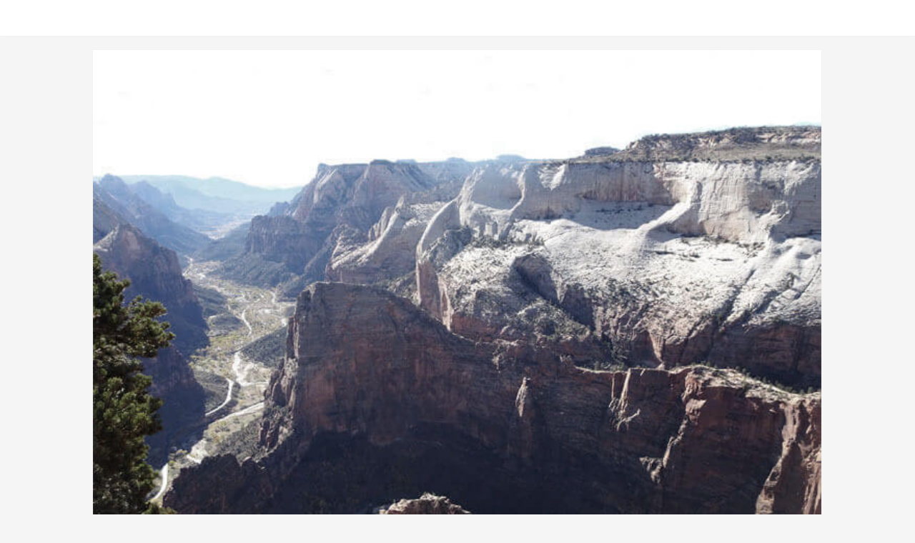

--- FILE ---
content_type: text/html; charset=UTF-8
request_url: https://olyaandronova.com/
body_size: 11521
content:
<!DOCTYPE html>
<!--[if IE 8]>    <html class="ie8"> <![endif]-->
<!--[if IE 9]>    <html class="ie9"> <![endif]-->
<!--[if gt IE 9]><!--> <html lang="en-US" class=""> <!--<![endif]-->
<head>
  <meta http-equiv="Content-Type" content="text/html; charset=UTF-8" />
  <meta name="generator" content="WordPress 6.7.4" /> <!-- leave this for stats please -->
  <title>Olya On The Trail | </title>
  <link rel="profile" href="http://gmpg.org/xfn/11"/>
  <link rel="pingback" href="https://olyaandronova.com/xmlrpc.php"/>
  <link rel="alternate" type="application/rss+xml" title="Olya On The Trail Feed" href="https://olyaandronova.com/feed/">

	<meta name="author" content="">
	<meta name="viewport" content="width=device-width, initial-scale=1">

       <link rel="shortcut icon" href="https://olyaandronova.com/wp-content/themes/samantha%202/theme-images/favicon.png"/>

      
		<meta name='robots' content='max-image-preview:large' />
	<style>img:is([sizes="auto" i], [sizes^="auto," i]) { contain-intrinsic-size: 3000px 1500px }</style>
	<link rel='dns-prefetch' href='//assets.pinterest.com' />
<link rel='dns-prefetch' href='//fonts.googleapis.com' />
<link rel="alternate" type="application/rss+xml" title="Olya On The Trail &raquo; Feed" href="https://olyaandronova.com/feed/" />
<link rel="alternate" type="application/rss+xml" title="Olya On The Trail &raquo; Comments Feed" href="https://olyaandronova.com/comments/feed/" />
<script type="text/javascript">
/* <![CDATA[ */
window._wpemojiSettings = {"baseUrl":"https:\/\/s.w.org\/images\/core\/emoji\/15.0.3\/72x72\/","ext":".png","svgUrl":"https:\/\/s.w.org\/images\/core\/emoji\/15.0.3\/svg\/","svgExt":".svg","source":{"concatemoji":"https:\/\/olyaandronova.com\/wp-includes\/js\/wp-emoji-release.min.js?ver=6.7.4"}};
/*! This file is auto-generated */
!function(i,n){var o,s,e;function c(e){try{var t={supportTests:e,timestamp:(new Date).valueOf()};sessionStorage.setItem(o,JSON.stringify(t))}catch(e){}}function p(e,t,n){e.clearRect(0,0,e.canvas.width,e.canvas.height),e.fillText(t,0,0);var t=new Uint32Array(e.getImageData(0,0,e.canvas.width,e.canvas.height).data),r=(e.clearRect(0,0,e.canvas.width,e.canvas.height),e.fillText(n,0,0),new Uint32Array(e.getImageData(0,0,e.canvas.width,e.canvas.height).data));return t.every(function(e,t){return e===r[t]})}function u(e,t,n){switch(t){case"flag":return n(e,"\ud83c\udff3\ufe0f\u200d\u26a7\ufe0f","\ud83c\udff3\ufe0f\u200b\u26a7\ufe0f")?!1:!n(e,"\ud83c\uddfa\ud83c\uddf3","\ud83c\uddfa\u200b\ud83c\uddf3")&&!n(e,"\ud83c\udff4\udb40\udc67\udb40\udc62\udb40\udc65\udb40\udc6e\udb40\udc67\udb40\udc7f","\ud83c\udff4\u200b\udb40\udc67\u200b\udb40\udc62\u200b\udb40\udc65\u200b\udb40\udc6e\u200b\udb40\udc67\u200b\udb40\udc7f");case"emoji":return!n(e,"\ud83d\udc26\u200d\u2b1b","\ud83d\udc26\u200b\u2b1b")}return!1}function f(e,t,n){var r="undefined"!=typeof WorkerGlobalScope&&self instanceof WorkerGlobalScope?new OffscreenCanvas(300,150):i.createElement("canvas"),a=r.getContext("2d",{willReadFrequently:!0}),o=(a.textBaseline="top",a.font="600 32px Arial",{});return e.forEach(function(e){o[e]=t(a,e,n)}),o}function t(e){var t=i.createElement("script");t.src=e,t.defer=!0,i.head.appendChild(t)}"undefined"!=typeof Promise&&(o="wpEmojiSettingsSupports",s=["flag","emoji"],n.supports={everything:!0,everythingExceptFlag:!0},e=new Promise(function(e){i.addEventListener("DOMContentLoaded",e,{once:!0})}),new Promise(function(t){var n=function(){try{var e=JSON.parse(sessionStorage.getItem(o));if("object"==typeof e&&"number"==typeof e.timestamp&&(new Date).valueOf()<e.timestamp+604800&&"object"==typeof e.supportTests)return e.supportTests}catch(e){}return null}();if(!n){if("undefined"!=typeof Worker&&"undefined"!=typeof OffscreenCanvas&&"undefined"!=typeof URL&&URL.createObjectURL&&"undefined"!=typeof Blob)try{var e="postMessage("+f.toString()+"("+[JSON.stringify(s),u.toString(),p.toString()].join(",")+"));",r=new Blob([e],{type:"text/javascript"}),a=new Worker(URL.createObjectURL(r),{name:"wpTestEmojiSupports"});return void(a.onmessage=function(e){c(n=e.data),a.terminate(),t(n)})}catch(e){}c(n=f(s,u,p))}t(n)}).then(function(e){for(var t in e)n.supports[t]=e[t],n.supports.everything=n.supports.everything&&n.supports[t],"flag"!==t&&(n.supports.everythingExceptFlag=n.supports.everythingExceptFlag&&n.supports[t]);n.supports.everythingExceptFlag=n.supports.everythingExceptFlag&&!n.supports.flag,n.DOMReady=!1,n.readyCallback=function(){n.DOMReady=!0}}).then(function(){return e}).then(function(){var e;n.supports.everything||(n.readyCallback(),(e=n.source||{}).concatemoji?t(e.concatemoji):e.wpemoji&&e.twemoji&&(t(e.twemoji),t(e.wpemoji)))}))}((window,document),window._wpemojiSettings);
/* ]]> */
</script>
<style id='wp-emoji-styles-inline-css' type='text/css'>

	img.wp-smiley, img.emoji {
		display: inline !important;
		border: none !important;
		box-shadow: none !important;
		height: 1em !important;
		width: 1em !important;
		margin: 0 0.07em !important;
		vertical-align: -0.1em !important;
		background: none !important;
		padding: 0 !important;
	}
</style>
<link rel='stylesheet' id='wp-block-library-css' href='https://olyaandronova.com/wp-includes/css/dist/block-library/style.min.css?ver=6.7.4' type='text/css' media='all' />
<style id='classic-theme-styles-inline-css' type='text/css'>
/*! This file is auto-generated */
.wp-block-button__link{color:#fff;background-color:#32373c;border-radius:9999px;box-shadow:none;text-decoration:none;padding:calc(.667em + 2px) calc(1.333em + 2px);font-size:1.125em}.wp-block-file__button{background:#32373c;color:#fff;text-decoration:none}
</style>
<style id='global-styles-inline-css' type='text/css'>
:root{--wp--preset--aspect-ratio--square: 1;--wp--preset--aspect-ratio--4-3: 4/3;--wp--preset--aspect-ratio--3-4: 3/4;--wp--preset--aspect-ratio--3-2: 3/2;--wp--preset--aspect-ratio--2-3: 2/3;--wp--preset--aspect-ratio--16-9: 16/9;--wp--preset--aspect-ratio--9-16: 9/16;--wp--preset--color--black: #000000;--wp--preset--color--cyan-bluish-gray: #abb8c3;--wp--preset--color--white: #ffffff;--wp--preset--color--pale-pink: #f78da7;--wp--preset--color--vivid-red: #cf2e2e;--wp--preset--color--luminous-vivid-orange: #ff6900;--wp--preset--color--luminous-vivid-amber: #fcb900;--wp--preset--color--light-green-cyan: #7bdcb5;--wp--preset--color--vivid-green-cyan: #00d084;--wp--preset--color--pale-cyan-blue: #8ed1fc;--wp--preset--color--vivid-cyan-blue: #0693e3;--wp--preset--color--vivid-purple: #9b51e0;--wp--preset--gradient--vivid-cyan-blue-to-vivid-purple: linear-gradient(135deg,rgba(6,147,227,1) 0%,rgb(155,81,224) 100%);--wp--preset--gradient--light-green-cyan-to-vivid-green-cyan: linear-gradient(135deg,rgb(122,220,180) 0%,rgb(0,208,130) 100%);--wp--preset--gradient--luminous-vivid-amber-to-luminous-vivid-orange: linear-gradient(135deg,rgba(252,185,0,1) 0%,rgba(255,105,0,1) 100%);--wp--preset--gradient--luminous-vivid-orange-to-vivid-red: linear-gradient(135deg,rgba(255,105,0,1) 0%,rgb(207,46,46) 100%);--wp--preset--gradient--very-light-gray-to-cyan-bluish-gray: linear-gradient(135deg,rgb(238,238,238) 0%,rgb(169,184,195) 100%);--wp--preset--gradient--cool-to-warm-spectrum: linear-gradient(135deg,rgb(74,234,220) 0%,rgb(151,120,209) 20%,rgb(207,42,186) 40%,rgb(238,44,130) 60%,rgb(251,105,98) 80%,rgb(254,248,76) 100%);--wp--preset--gradient--blush-light-purple: linear-gradient(135deg,rgb(255,206,236) 0%,rgb(152,150,240) 100%);--wp--preset--gradient--blush-bordeaux: linear-gradient(135deg,rgb(254,205,165) 0%,rgb(254,45,45) 50%,rgb(107,0,62) 100%);--wp--preset--gradient--luminous-dusk: linear-gradient(135deg,rgb(255,203,112) 0%,rgb(199,81,192) 50%,rgb(65,88,208) 100%);--wp--preset--gradient--pale-ocean: linear-gradient(135deg,rgb(255,245,203) 0%,rgb(182,227,212) 50%,rgb(51,167,181) 100%);--wp--preset--gradient--electric-grass: linear-gradient(135deg,rgb(202,248,128) 0%,rgb(113,206,126) 100%);--wp--preset--gradient--midnight: linear-gradient(135deg,rgb(2,3,129) 0%,rgb(40,116,252) 100%);--wp--preset--font-size--small: 13px;--wp--preset--font-size--medium: 20px;--wp--preset--font-size--large: 36px;--wp--preset--font-size--x-large: 42px;--wp--preset--spacing--20: 0.44rem;--wp--preset--spacing--30: 0.67rem;--wp--preset--spacing--40: 1rem;--wp--preset--spacing--50: 1.5rem;--wp--preset--spacing--60: 2.25rem;--wp--preset--spacing--70: 3.38rem;--wp--preset--spacing--80: 5.06rem;--wp--preset--shadow--natural: 6px 6px 9px rgba(0, 0, 0, 0.2);--wp--preset--shadow--deep: 12px 12px 50px rgba(0, 0, 0, 0.4);--wp--preset--shadow--sharp: 6px 6px 0px rgba(0, 0, 0, 0.2);--wp--preset--shadow--outlined: 6px 6px 0px -3px rgba(255, 255, 255, 1), 6px 6px rgba(0, 0, 0, 1);--wp--preset--shadow--crisp: 6px 6px 0px rgba(0, 0, 0, 1);}:where(.is-layout-flex){gap: 0.5em;}:where(.is-layout-grid){gap: 0.5em;}body .is-layout-flex{display: flex;}.is-layout-flex{flex-wrap: wrap;align-items: center;}.is-layout-flex > :is(*, div){margin: 0;}body .is-layout-grid{display: grid;}.is-layout-grid > :is(*, div){margin: 0;}:where(.wp-block-columns.is-layout-flex){gap: 2em;}:where(.wp-block-columns.is-layout-grid){gap: 2em;}:where(.wp-block-post-template.is-layout-flex){gap: 1.25em;}:where(.wp-block-post-template.is-layout-grid){gap: 1.25em;}.has-black-color{color: var(--wp--preset--color--black) !important;}.has-cyan-bluish-gray-color{color: var(--wp--preset--color--cyan-bluish-gray) !important;}.has-white-color{color: var(--wp--preset--color--white) !important;}.has-pale-pink-color{color: var(--wp--preset--color--pale-pink) !important;}.has-vivid-red-color{color: var(--wp--preset--color--vivid-red) !important;}.has-luminous-vivid-orange-color{color: var(--wp--preset--color--luminous-vivid-orange) !important;}.has-luminous-vivid-amber-color{color: var(--wp--preset--color--luminous-vivid-amber) !important;}.has-light-green-cyan-color{color: var(--wp--preset--color--light-green-cyan) !important;}.has-vivid-green-cyan-color{color: var(--wp--preset--color--vivid-green-cyan) !important;}.has-pale-cyan-blue-color{color: var(--wp--preset--color--pale-cyan-blue) !important;}.has-vivid-cyan-blue-color{color: var(--wp--preset--color--vivid-cyan-blue) !important;}.has-vivid-purple-color{color: var(--wp--preset--color--vivid-purple) !important;}.has-black-background-color{background-color: var(--wp--preset--color--black) !important;}.has-cyan-bluish-gray-background-color{background-color: var(--wp--preset--color--cyan-bluish-gray) !important;}.has-white-background-color{background-color: var(--wp--preset--color--white) !important;}.has-pale-pink-background-color{background-color: var(--wp--preset--color--pale-pink) !important;}.has-vivid-red-background-color{background-color: var(--wp--preset--color--vivid-red) !important;}.has-luminous-vivid-orange-background-color{background-color: var(--wp--preset--color--luminous-vivid-orange) !important;}.has-luminous-vivid-amber-background-color{background-color: var(--wp--preset--color--luminous-vivid-amber) !important;}.has-light-green-cyan-background-color{background-color: var(--wp--preset--color--light-green-cyan) !important;}.has-vivid-green-cyan-background-color{background-color: var(--wp--preset--color--vivid-green-cyan) !important;}.has-pale-cyan-blue-background-color{background-color: var(--wp--preset--color--pale-cyan-blue) !important;}.has-vivid-cyan-blue-background-color{background-color: var(--wp--preset--color--vivid-cyan-blue) !important;}.has-vivid-purple-background-color{background-color: var(--wp--preset--color--vivid-purple) !important;}.has-black-border-color{border-color: var(--wp--preset--color--black) !important;}.has-cyan-bluish-gray-border-color{border-color: var(--wp--preset--color--cyan-bluish-gray) !important;}.has-white-border-color{border-color: var(--wp--preset--color--white) !important;}.has-pale-pink-border-color{border-color: var(--wp--preset--color--pale-pink) !important;}.has-vivid-red-border-color{border-color: var(--wp--preset--color--vivid-red) !important;}.has-luminous-vivid-orange-border-color{border-color: var(--wp--preset--color--luminous-vivid-orange) !important;}.has-luminous-vivid-amber-border-color{border-color: var(--wp--preset--color--luminous-vivid-amber) !important;}.has-light-green-cyan-border-color{border-color: var(--wp--preset--color--light-green-cyan) !important;}.has-vivid-green-cyan-border-color{border-color: var(--wp--preset--color--vivid-green-cyan) !important;}.has-pale-cyan-blue-border-color{border-color: var(--wp--preset--color--pale-cyan-blue) !important;}.has-vivid-cyan-blue-border-color{border-color: var(--wp--preset--color--vivid-cyan-blue) !important;}.has-vivid-purple-border-color{border-color: var(--wp--preset--color--vivid-purple) !important;}.has-vivid-cyan-blue-to-vivid-purple-gradient-background{background: var(--wp--preset--gradient--vivid-cyan-blue-to-vivid-purple) !important;}.has-light-green-cyan-to-vivid-green-cyan-gradient-background{background: var(--wp--preset--gradient--light-green-cyan-to-vivid-green-cyan) !important;}.has-luminous-vivid-amber-to-luminous-vivid-orange-gradient-background{background: var(--wp--preset--gradient--luminous-vivid-amber-to-luminous-vivid-orange) !important;}.has-luminous-vivid-orange-to-vivid-red-gradient-background{background: var(--wp--preset--gradient--luminous-vivid-orange-to-vivid-red) !important;}.has-very-light-gray-to-cyan-bluish-gray-gradient-background{background: var(--wp--preset--gradient--very-light-gray-to-cyan-bluish-gray) !important;}.has-cool-to-warm-spectrum-gradient-background{background: var(--wp--preset--gradient--cool-to-warm-spectrum) !important;}.has-blush-light-purple-gradient-background{background: var(--wp--preset--gradient--blush-light-purple) !important;}.has-blush-bordeaux-gradient-background{background: var(--wp--preset--gradient--blush-bordeaux) !important;}.has-luminous-dusk-gradient-background{background: var(--wp--preset--gradient--luminous-dusk) !important;}.has-pale-ocean-gradient-background{background: var(--wp--preset--gradient--pale-ocean) !important;}.has-electric-grass-gradient-background{background: var(--wp--preset--gradient--electric-grass) !important;}.has-midnight-gradient-background{background: var(--wp--preset--gradient--midnight) !important;}.has-small-font-size{font-size: var(--wp--preset--font-size--small) !important;}.has-medium-font-size{font-size: var(--wp--preset--font-size--medium) !important;}.has-large-font-size{font-size: var(--wp--preset--font-size--large) !important;}.has-x-large-font-size{font-size: var(--wp--preset--font-size--x-large) !important;}
:where(.wp-block-post-template.is-layout-flex){gap: 1.25em;}:where(.wp-block-post-template.is-layout-grid){gap: 1.25em;}
:where(.wp-block-columns.is-layout-flex){gap: 2em;}:where(.wp-block-columns.is-layout-grid){gap: 2em;}
:root :where(.wp-block-pullquote){font-size: 1.5em;line-height: 1.6;}
</style>
<link rel='stylesheet' id='ngg_trigger_buttons-css' href='https://olyaandronova.com/wp-content/plugins/nextgen-gallery/static/GalleryDisplay/trigger_buttons.css?ver=3.59.7' type='text/css' media='all' />
<link rel='stylesheet' id='fancybox-0-css' href='https://olyaandronova.com/wp-content/plugins/nextgen-gallery/static/Lightbox/fancybox/jquery.fancybox-1.3.4.css?ver=3.59.7' type='text/css' media='all' />
<link rel='stylesheet' id='fontawesome_v4_shim_style-css' href='https://olyaandronova.com/wp-content/plugins/nextgen-gallery/static/FontAwesome/css/v4-shims.min.css?ver=6.7.4' type='text/css' media='all' />
<link rel='stylesheet' id='fontawesome-css' href='https://olyaandronova.com/wp-content/plugins/nextgen-gallery/static/FontAwesome/css/all.min.css?ver=6.7.4' type='text/css' media='all' />
<link rel='stylesheet' id='nextgen_pagination_style-css' href='https://olyaandronova.com/wp-content/plugins/nextgen-gallery/static/GalleryDisplay/pagination_style.css?ver=3.59.7' type='text/css' media='all' />
<link rel='stylesheet' id='nextgen_basic_thumbnails_style-css' href='https://olyaandronova.com/wp-content/plugins/nextgen-gallery/static/Thumbnails/nextgen_basic_thumbnails.css?ver=3.59.7' type='text/css' media='all' />
<link rel='stylesheet' id='bootstrap-css' href='https://olyaandronova.com/wp-content/themes/samantha%202/css/bootstrap.css?ver=6.7.4' type='text/css' media='all' />
<link rel='stylesheet' id='main_style-css' href='https://olyaandronova.com/wp-content/themes/samantha%202/style.css?ver=6.7.4' type='text/css' media='all' />
<link rel='stylesheet' id='Oswald-css' href='//fonts.googleapis.com/css?family=Oswald%7CCrimson+Text%7CLibre+Baskerville%3A400%2C400italic&#038;ver=6.7.4' type='text/css' media='all' />
<script type="text/javascript" src="https://olyaandronova.com/wp-includes/js/jquery/jquery.min.js?ver=3.7.1" id="jquery-core-js"></script>
<script type="text/javascript" src="https://olyaandronova.com/wp-includes/js/jquery/jquery-migrate.min.js?ver=3.4.1" id="jquery-migrate-js"></script>
<script type="text/javascript" id="photocrati_ajax-js-extra">
/* <![CDATA[ */
var photocrati_ajax = {"url":"https:\/\/olyaandronova.com\/index.php?photocrati_ajax=1","rest_url":"https:\/\/olyaandronova.com\/wp-json\/","wp_home_url":"https:\/\/olyaandronova.com","wp_site_url":"https:\/\/olyaandronova.com","wp_root_url":"https:\/\/olyaandronova.com","wp_plugins_url":"https:\/\/olyaandronova.com\/wp-content\/plugins","wp_content_url":"https:\/\/olyaandronova.com\/wp-content","wp_includes_url":"https:\/\/olyaandronova.com\/wp-includes\/","ngg_param_slug":"nggallery","rest_nonce":"da24a02ab7"};
/* ]]> */
</script>
<script type="text/javascript" src="https://olyaandronova.com/wp-content/plugins/nextgen-gallery/static/Legacy/ajax.min.js?ver=3.59.7" id="photocrati_ajax-js"></script>
<script type="text/javascript" src="https://olyaandronova.com/wp-content/plugins/nextgen-gallery/static/FontAwesome/js/v4-shims.min.js?ver=5.3.1" id="fontawesome_v4_shim-js"></script>
<script type="text/javascript" defer crossorigin="anonymous" data-auto-replace-svg="false" data-keep-original-source="false" data-search-pseudo-elements src="https://olyaandronova.com/wp-content/plugins/nextgen-gallery/static/FontAwesome/js/all.min.js?ver=5.3.1" id="fontawesome-js"></script>
<script type="text/javascript" src="https://olyaandronova.com/wp-content/plugins/nextgen-gallery/static/Thumbnails/nextgen_basic_thumbnails.js?ver=3.59.7" id="nextgen_basic_thumbnails_script-js"></script>
<link rel="https://api.w.org/" href="https://olyaandronova.com/wp-json/" /><link rel="EditURI" type="application/rsd+xml" title="RSD" href="https://olyaandronova.com/xmlrpc.php?rsd" />
<meta name="generator" content="WordPress 6.7.4" />

		<!-- GA Google Analytics @ https://m0n.co/ga -->
		<script>
			(function(i,s,o,g,r,a,m){i['GoogleAnalyticsObject']=r;i[r]=i[r]||function(){
			(i[r].q=i[r].q||[]).push(arguments)},i[r].l=1*new Date();a=s.createElement(o),
			m=s.getElementsByTagName(o)[0];a.async=1;a.src=g;m.parentNode.insertBefore(a,m)
			})(window,document,'script','https://www.google-analytics.com/analytics.js','ga');
			ga('create', '297501469', 'auto');
			ga('send', 'pageview');
		</script>

		<style>
		.btn-tag:hover, .header-main .preheader a,.header-main .main-nav > li >a:hover , label p.notify, .search-input a:hover, .morph-content .close:hover,
		.morph-button-fixed > button > div, .box p a, .box a, .latest-posts h5 a, .categories a:hover, .newsletter .newsletter-box, .newsletter .newsletter-input .send-newsletter:hover,
		.social-nav a span, .social-nav1 a:hover span, .form .human-test .numbers span:hover, .form .human-test .numbers input:checked + span, .form button, .single-blog .post-nav a.btn:hover, .sidebar .widget_tag_cloud .tagcloud a:hover, .sidebar form.submit-search-form .fa-search:hover, .sidebar form.submit-search-form .bg-sidebar-search:hover:hover i.fa-search {
			color: EF83AB !important;;
		}
		body svg rect {
			fill: EF83AB !important;;
		}
		.bgr-pink, a.btn-small:hover, .header-main .nav-icon span, .header-main .nav-icon1 span,  .header-main .social-nav a:hover,
		.morph-content button, .social-nav a:hover, .sidebar .widget_app_newsletter, .sidebar .widget_archive select option:hover, .sidebar .widget_archive select option:focus {
			background-color: EF83AB !important;;
		}
		.header-main .home a, .header-main .main-nav .drop a:hover ,.sidebar .newsletter{
			background-color: EF83AB !important;;

		}

		.btn, p.form-submit input.submit{
			color: EF83AB !important;;
			border: 1px solid EF83AB !important;;
		}
		.btn:hover {
			background: EF83AB !important;;
		}
		.btn-tag, .sidebar .widget_tag_cloud .tagcloud a,p.form-submit input.submit:hover {
			background-color: EF83AB !important;;
			border: 1px solid EF83AB !important;;
		}
		.sidebar .widget_tag_cloud .tagcloud a:hover {
			color: EF83AB !important;;
		}
		.header-main .social-nav a, .social-nav a , .form-group button.btn{
			border: 1px solid EF83AB !important;;
		}
		label input.notify, label textarea.notify {
			border-color: EF83AB !important;;
			color: EF83AB !important;;
		}
		.bootstrap-select .dropdown-menu li a:hover {
			background-color: EF83AB !important;;
			border-color: EF83AB !important;;
		}
		.post-nav a.btn:hover {
			border-color:  EF83AB !important;;
		}
		.quote, blockquote {
			border-left: 2px solid EF83AB !important;;
		}

		@media (max-width: 920px) {
			.header-main nav .main-nav .drop li a:hover {
				background-color: #fff!important;
				color: EF83AB !important;;
			}
		}
	</style>

</head>
<body  class="home blog">
		<div id="preloader">
	<div class="loader" title="0">
		<svg version="1.1" id="loader-1" xmlns="http://www.w3.org/2000/svg" xmlns:xlink="http://www.w3.org/1999/xlink" x="0px" y="0px"
		     width="40px" height="40px" viewBox="0 0 40 40" enable-background="new 0 0 40 40" xml:space="preserve">
        <path opacity="0.2" fill="#000" d="M20.201,5.169c-8.254,0-14.946,6.692-14.946,14.946c0,8.255,6.692,14.946,14.946,14.946
          s14.946-6.691,14.946-14.946C35.146,11.861,28.455,5.169,20.201,5.169z M20.201,31.749c-6.425,0-11.634-5.208-11.634-11.634
          c0-6.425,5.209-11.634,11.634-11.634c6.425,0,11.633,5.209,11.633,11.634C31.834,26.541,26.626,31.749,20.201,31.749z"/>
			<path fill="#000" d="M26.013,10.047l1.654-2.866c-2.198-1.272-4.743-2.012-7.466-2.012h0v3.312h0
          C22.32,8.481,24.301,9.057,26.013,10.047z">
				<animateTransform attributeType="xml"
				                  attributeName="transform"
				                  type="rotate"
				                  from="0 20 20"
				                  to="360 20 20"
				                  dur="0.5s"
				                  repeatCount="indefinite"/>
			</path>
        </svg>
	</div>
</div>


<!-- BEGIN HEADER -->
<header class='header-main nav-top'>
<nav>
<div class="nav-icon">
	<span class="icon-menu"></span>
</div>
<div class="container scroll">
<ul class="right social-nav">
								
</ul>
</div>
</nav>
</header>
<!-- END HEADER -->


<!-- BEGIN MAIN -->
<main class="p-t-60">
	<div class="container">

		<div class="subheader center">
			
		</div>

  <!-- NAVIGATION -->
  <section>
<!DOCTYPE html PUBLIC "-//W3C//DTD XHTML 1.0 Transitional//EN" "http://www.w3.org/TR/xhtml1/DTD/xhtml1-transitional.dtd">
<html xmlns="http://www.w3.org/1999/xhtml">
<head>
<meta http-equiv="Content-Type" content="text/html; charset=UTF-8" />
<title>Untitled Document</title>
</head>

<body>

<script>
  (function(i,s,o,g,r,a,m){i['GoogleAnalyticsObject']=r;i[r]=i[r]||function(){
  (i[r].q=i[r].q||[]).push(arguments)},i[r].l=1*new Date();a=s.createElement(o),
  m=s.getElementsByTagName(o)[0];a.async=1;a.src=g;m.parentNode.insertBefore(a,m)
  })(window,document,'script','//www.google-analytics.com/analytics.js','ga');

  ga('create', 'UA-40127513-1', 'auto');
  ga('send', 'pageview');

</script>

</body>
</html>
<div class="row post-7928 post type-post status-publish format-standard has-post-thumbnail hentry category-trail-notes">

<div class="col-lg-8">
	<!-- pagination here -->
	<!-- the loop -->
						<div class="box">
													<div class="image-wrapper-full-width">
													<img width="700" height="525" src="https://olyaandronova.com/wp-content/uploads/2019/10/Inspirationpointedited-1.jpg" class="attachment-featured-slider-big size-featured-slider-big wp-post-image" alt="Day Hikes in Zion National Park" decoding="async" loading="lazy" srcset="https://olyaandronova.com/wp-content/uploads/2019/10/Inspirationpointedited-1.jpg 700w, https://olyaandronova.com/wp-content/uploads/2019/10/Inspirationpointedited-1-300x225.jpg 300w, https://olyaandronova.com/wp-content/uploads/2019/10/Inspirationpointedited-1-650x488.jpg 650w" sizes="auto, (max-width: 700px) 100vw, 700px" />												<div class="hover-box">
						</div>
					</div>
								<div class="center center-body">
					<a href="https://olyaandronova.com/zion-day-hikes/">
																			<h1>Zion National Park: My Journey Through Time and Trails</h1>
											</a>
					<h5>In: <a href="https://olyaandronova.com/category/trail-notes/" rel="category tag">Trail Notes</a></h5>
					<h5>July 30, 2021 by <a href="https://olyaandronova.com/author/olennka/">Olya Andronova</a></h5>
									</div>
			</div>
								<div class="box">
													<div class="image-wrapper-full-width">
																			<a href="https://www.youtube.com/watch?v=Yp-jc389hCg" class="popup popup-youtube">
																	<img width="700" height="562" src="https://olyaandronova.com/wp-content/uploads/2018/03/mistrail-700x562.jpg" class="attachment-featured-slider-big size-featured-slider-big wp-post-image" alt="Mist Trail - Yosemite National Park" decoding="async" loading="lazy" />																<span class="icon-play"></span>
								<div class="hover-box">
								</div>
							</a>
											</div>
								<div class="center center-body">
					<a href="https://olyaandronova.com/yosemite-falls/">
																			<h1>Exploring Yosemite&#8217;s Waterfalls: My Favorite Spring Hikes</h1>
											</a>
					<h5>In: <a href="https://olyaandronova.com/category/trail-notes/" rel="category tag">Trail Notes</a></h5>
					<h5>July 30, 2020 by <a href="https://olyaandronova.com/author/olennka/">Olya Andronova</a></h5>
									</div>
			</div>
								<div class="box">
													<div class="image-wrapper-full-width">
													<img width="750" height="562" src="https://olyaandronova.com/wp-content/uploads/2018/10/img_9698-750x562.jpg" class="attachment-featured-slider-big size-featured-slider-big wp-post-image" alt="Grand Canyon National Park" decoding="async" loading="lazy" />												<div class="hover-box">
						</div>
					</div>
								<div class="center center-body">
					<a href="https://olyaandronova.com/grand-canyon-day-hikes/">
																			<h1>7 Must-See Day Hikes on the North Rim of the Grand Canyon</h1>
											</a>
					<h5>In: <a href="https://olyaandronova.com/category/trail-notes/" rel="category tag">Trail Notes</a></h5>
					<h5>October 28, 2018 by <a href="https://olyaandronova.com/author/olennka/">Olya Andronova</a></h5>
									</div>
			</div>
								<div class="box">
													<div class="image-wrapper-full-width">
																			<a href="https://www.youtube.com/watch?v=pAXl7V4U5-M" class="popup popup-youtube">
																	<img width="700" height="525" src="https://olyaandronova.com/wp-content/uploads/2019/10/yellowstoneedited.jpg" class="attachment-featured-slider-big size-featured-slider-big wp-post-image" alt="Day Hikes in Yellowstone National Park" decoding="async" loading="lazy" srcset="https://olyaandronova.com/wp-content/uploads/2019/10/yellowstoneedited.jpg 700w, https://olyaandronova.com/wp-content/uploads/2019/10/yellowstoneedited-300x225.jpg 300w, https://olyaandronova.com/wp-content/uploads/2019/10/yellowstoneedited-650x488.jpg 650w" sizes="auto, (max-width: 700px) 100vw, 700px" />																<span class="icon-play"></span>
								<div class="hover-box">
								</div>
							</a>
											</div>
								<div class="center center-body">
					<a href="https://olyaandronova.com/yellowstone-day-hikes/">
																			<h1>From Geysers to Canyons: My Adventure Through Yellowstone&#8217;s Best Day Hikes</h1>
											</a>
					<h5>In: <a href="https://olyaandronova.com/category/trail-notes/" rel="category tag">Trail Notes</a></h5>
					<h5>August 30, 2018 by <a href="https://olyaandronova.com/author/olennka/">Olya Andronova</a></h5>
									</div>
			</div>
								<div class="box">
													<div class="image-wrapper-full-width">
													<img width="750" height="562" src="https://olyaandronova.com/wp-content/uploads/2018/09/IMG_8310-750x562.jpg" class="attachment-featured-slider-big size-featured-slider-big wp-post-image" alt="Scenic Point - Glacier National Park" decoding="async" loading="lazy" srcset="https://olyaandronova.com/wp-content/uploads/2018/09/IMG_8310-750x562.jpg 750w, https://olyaandronova.com/wp-content/uploads/2018/09/IMG_8310-300x225.jpg 300w, https://olyaandronova.com/wp-content/uploads/2018/09/IMG_8310-1024x768.jpg 1024w, https://olyaandronova.com/wp-content/uploads/2018/09/IMG_8310-650x488.jpg 650w, https://olyaandronova.com/wp-content/uploads/2018/09/IMG_8310.jpg 1200w" sizes="auto, (max-width: 750px) 100vw, 750px" />												<div class="hover-box">
						</div>
					</div>
								<div class="center center-body">
					<a href="https://olyaandronova.com/glacier-national-park-day-hikes/">
																			<h1>My Unforgettable Hiking Adventures in Two Medicine Valley: 9 Trails You Can&#8217;t Miss</h1>
											</a>
					<h5>In: <a href="https://olyaandronova.com/category/trail-notes/" rel="category tag">Trail Notes</a></h5>
					<h5>July 30, 2018 by <a href="https://olyaandronova.com/author/olennka/">Olya Andronova</a></h5>
									</div>
			</div>
								<div class="box">
													<div class="image-wrapper-full-width">
													<img width="700" height="525" src="https://olyaandronova.com/wp-content/uploads/2018/08/deadwoodfalls.jpg" class="attachment-featured-slider-big size-featured-slider-big wp-post-image" alt="Deadwood Falls - Glacier National Park" decoding="async" loading="lazy" srcset="https://olyaandronova.com/wp-content/uploads/2018/08/deadwoodfalls.jpg 700w, https://olyaandronova.com/wp-content/uploads/2018/08/deadwoodfalls-300x225.jpg 300w, https://olyaandronova.com/wp-content/uploads/2018/08/deadwoodfalls-650x488.jpg 650w" sizes="auto, (max-width: 700px) 100vw, 700px" />												<div class="hover-box">
						</div>
					</div>
								<div class="center center-body">
					<a href="https://olyaandronova.com/gnp-waterfalls-trails/">
																			<h1>Chasing Waterfalls: Top Hikes to Explore Glacier National Park&#8217;s Stunning Falls</h1>
											</a>
					<h5>In: <a href="https://olyaandronova.com/category/trail-notes/" rel="category tag">Trail Notes</a></h5>
					<h5>July 30, 2018 by <a href="https://olyaandronova.com/author/olennka/">Olya Andronova</a></h5>
									</div>
			</div>
			
<div class="clearfix"></div>
<div class="post-nav m-t-30 center">
				<a href="https://olyaandronova.com/page/2/" class="btn">older posts <span class="icon-circle-right m-r-5"></span></a>	</div>
</div>
	<div class="col-lg-4 sidebar">
		<div class="widget_text box widget_custom_html"><div class="textwidget custom-html-widget"><html>
<body><h3>
	
	<center><a href="http://instagram.com/olyandronova1/">@olyaandronova1</a></center></h3>
	</body>
</html></div></div>			</div>
</div>
</section>

</div>
</main>
<!-- END MAIN -->


<!-- BEGIN FOOTER -->
<footer class='footer-main'>
	<div class="container">

		<div class="row">
			<div class="col-md-4 p-l-20 p-r-20 sidebar">
							</div>
			<div class="col-md-4 p-l-20 p-r-20 sidebar">
							</div>
			<div class="col-md-4 p-l-20 p-r-20 sidebar">
							</div>
		</div>

	</div>
</footer>
<!-- END FOOTER -->

<script type="text/javascript" id="ngg_common-js-extra">
/* <![CDATA[ */

var galleries = {};
galleries.gallery_dc1f9324794a6b14604fdbc37dfc9a89 = {"__defaults_set":null,"ID":"dc1f9324794a6b14604fdbc37dfc9a89","album_ids":[],"container_ids":["17"],"display":null,"display_settings":{"display_view":"default","images_per_page":"20","number_of_columns":"0","thumbnail_width":"240","thumbnail_height":"160","show_all_in_lightbox":"0","ajax_pagination":"0","use_imagebrowser_effect":"0","template":"","display_no_images_error":1,"disable_pagination":0,"show_slideshow_link":"1","slideshow_link_text":"[Show slideshow]","override_thumbnail_settings":"0","thumbnail_quality":"100","thumbnail_crop":"0","thumbnail_watermark":0,"ngg_triggers_display":"never","ngg_proofing_display":"0","use_lightbox_effect":true,"is_ecommerce_enabled":false,"_errors":[]},"display_type":"photocrati-nextgen_basic_thumbnails","effect_code":null,"entity_ids":[],"excluded_container_ids":[],"exclusions":[],"gallery_ids":[],"id":"dc1f9324794a6b14604fdbc37dfc9a89","ids":null,"image_ids":[],"images_list_count":null,"inner_content":null,"is_album_gallery":null,"maximum_entity_count":500,"order_by":"sortorder","order_direction":"ASC","returns":"included","skip_excluding_globally_excluded_images":null,"slug":null,"sortorder":[],"source":"galleries","src":null,"tag_ids":[],"tagcloud":false,"transient_id":null};
galleries.gallery_dc1f9324794a6b14604fdbc37dfc9a89.wordpress_page_root = "https:\/\/olyaandronova.com\/zion-day-hikes\/";
var nextgen_lightbox_settings = {"static_path":"https:\/\/olyaandronova.com\/wp-content\/plugins\/nextgen-gallery\/static\/Lightbox\/{placeholder}","context":"nextgen_images"};
/* ]]> */
</script>
<script type="text/javascript" src="https://olyaandronova.com/wp-content/plugins/nextgen-gallery/static/GalleryDisplay/common.js?ver=3.59.7" id="ngg_common-js"></script>
<script type="text/javascript" id="ngg_common-js-after">
/* <![CDATA[ */
            var nggLastTimeoutVal = 1000;

            var nggRetryFailedImage = function(img) {
                setTimeout(function(){
                    img.src = img.src;
                }, nggLastTimeoutVal);

                nggLastTimeoutVal += 500;
            }
/* ]]> */
</script>
<script type="text/javascript" src="https://olyaandronova.com/wp-content/plugins/nextgen-gallery/static/Lightbox/lightbox_context.js?ver=3.59.7" id="ngg_lightbox_context-js"></script>
<script type="text/javascript" src="https://olyaandronova.com/wp-content/plugins/nextgen-gallery/static/Lightbox/fancybox/jquery.easing-1.3.pack.js?ver=3.59.7" id="fancybox-0-js"></script>
<script type="text/javascript" src="https://olyaandronova.com/wp-content/plugins/nextgen-gallery/static/Lightbox/fancybox/jquery.fancybox-1.3.4.pack.js?ver=3.59.7" id="fancybox-1-js"></script>
<script type="text/javascript" src="https://olyaandronova.com/wp-content/plugins/nextgen-gallery/static/Lightbox/fancybox/nextgen_fancybox_init.js?ver=3.59.7" id="fancybox-2-js"></script>
<script type="text/javascript" src="https://olyaandronova.com/wp-content/themes/samantha%202/js/modernizr-2.7.1.min.js?ver=6.7.4" id="modernizr-2.7.1-js"></script>
<script type="text/javascript" src="https://olyaandronova.com/wp-content/themes/samantha%202/js/jquery-1.10.2.min.js?ver=6.7.4" id="jquery-10-js"></script>
<script type="text/javascript" src="//assets.pinterest.com/js/pinit.js?ver=6.7.4" id="pinterest-js"></script>
<script type="text/javascript" src="https://olyaandronova.com/wp-content/themes/samantha%202/js/masonry.pkgd.min.js?ver=6.7.4" id="masonry-pkgd-js"></script>
<script type="text/javascript" src="https://olyaandronova.com/wp-content/themes/samantha%202/js/masonary.js?ver=6.7.4" id="masonary-js"></script>
<script type="text/javascript" src="https://olyaandronova.com/wp-content/themes/samantha%202/js/jquery.watermark.min.js?ver=6.7.4" id="watermark-js"></script>
<script type="text/javascript" src="https://olyaandronova.com/wp-content/themes/samantha%202/js/bootstrap.min.js?ver=6.7.4" id="bootstrap-js"></script>
<script type="text/javascript" src="https://olyaandronova.com/wp-content/themes/samantha%202/js/parallax-plugin.min.js?ver=6.7.4" id="parallax-plugin-js"></script>
<script type="text/javascript" src="https://olyaandronova.com/wp-content/themes/samantha%202/js/jquery.flexslider-min.js?ver=6.7.4" id="flexslider-min-js"></script>
<script type="text/javascript" src="https://olyaandronova.com/wp-content/themes/samantha%202/js/flexslider.js?ver=6.7.4" id="flexslider-js"></script>
<script type="text/javascript" src="https://olyaandronova.com/wp-content/themes/samantha%202/js/bootstrap-select.js?ver=6.7.4" id="bootstrap-select-js"></script>
<script type="text/javascript" src="https://olyaandronova.com/wp-content/themes/samantha%202/js/select-box.js?ver=6.7.4" id="select-box-js"></script>
<script type="text/javascript" src="https://olyaandronova.com/wp-content/themes/samantha%202/js/jquery.magnific-popup.min.js?ver=6.7.4" id="magnfc-popup-js"></script>
<script type="text/javascript" src="https://olyaandronova.com/wp-content/themes/samantha%202/js/logo-opacity.js?ver=6.7.4" id="logo-js"></script>
<script type="text/javascript" src="https://olyaandronova.com/wp-content/themes/samantha%202/js/jquery.mCustomScrollbar.min.js?ver=6.7.4" id="mCustomScrollbar-js"></script>
<script type="text/javascript" src="https://olyaandronova.com/wp-content/themes/samantha%202/js/nav-fixed.js?ver=6.7.4" id="nav-fixed-js"></script>
<script type="text/javascript" src="https://olyaandronova.com/wp-content/themes/samantha%202/js/jquery.mb.YTPlayer.js?ver=6.7.4" id="YTPlayer-js"></script>
<script type="text/javascript" src="https://olyaandronova.com/wp-content/themes/samantha%202/js/video.js?ver=6.7.4" id="video-js"></script>
<script type="text/javascript" src="https://olyaandronova.com/wp-content/themes/samantha%202/script/mailchimp/js/mailing-list.js?ver=6.7.4" id="mailchimp-js"></script>
<script type="text/javascript" src="https://olyaandronova.com/wp-content/themes/samantha%202/js/init.js?ver=6.7.4" id="init-js"></script>
</body>
</html>


--- FILE ---
content_type: text/css
request_url: https://olyaandronova.com/wp-content/themes/samantha%202/style.css?ver=6.7.4
body_size: 38837
content:
@charset "UTF-8";
/* CSS Document */

/*
    Theme Name:         Samantha
    Support URI:        http://www.sourcepixels.com/support
    Description:        Great and Modern Looking Responsive WordPress Blog Theme
    Author:             Source Pixels
    Author URI:         http://www.sourcepixels.com
    Version:            1.1
    License:            GNU General Public License v2.0
    License URI:        http://www.gnu.org/licenses/gpl-2.0.html
    Theme URI:          http://www.sourcepixels.com/
    Text Domain:        samantha
    Tags:               responsive-layout, one-column, two-columns, three-columns
*/

/*------------------------------------------------------------------

[Table of contents]


- BODY
  - BOOTSTRAP CSS FILES 
  - FONT FACE 

  - CUSTOM CSS - BASIC STYLES

  - LAYOUT
  - GRID INDEX
  - TYPE
  - ICOMOON FONT
  - ANIMATIONS
  - HEADINGS
  - BUTTONS
  - JUSTIFIZE
  - VERTICALIZE
  - TABLEIZE
  - HELPERS
  - HEADER
  - FOOTER
  - FORMS
  - FLEX SLIDER
  - FLAG
  - POPUP EMAIL & CONTACT
  - MAGNIFIC POPUP
  - BOOTSTRAP SELECT
  - YT VIDEO PLAYER
  - SCROLL BAR
  - MAIN CONTENT
  - SIDEBAR
  - MEDIA


/*! normalize.css v3.0.1 | MIT License | git.io/normalize */
/*@import url(http://fonts.googleapis.com/css?family=Noticia+Text:400,700,400italic&subset=latin,latin-ext);
@import url(http://fonts.googleapis.com/css?family=Playfair+Display:400,700,900,400italic&subset=latin,cyrillic);*/
@charset "UTF-8";

/************************************************************/
/*                                                          */
/*  Theme CSS Start                                         */
/*                                                          */
/************************************************************/

/*! normalize.css v2.1.3 | MIT License | git.io/normalize */
article,
aside,
details,
figcaption,
figure,
footer,
header,
hgroup,
main,
nav,
section,
summary {
  display: block;
}

audio,
canvas,
video {
  display: inline-block;
}

audio:not([controls]) {
  display: none;
  height: 0;
}

[hidden],
template {
  display: none;
}

html {
  font-family: sans-serif;
  -ms-text-size-adjust: 100%;
  -webkit-text-size-adjust: 100%;
}

body {
  margin: 0;
}

a {
  background: transparent;
}

a:focus {
  outline: thin dotted;
}

a:active,
a:hover {
  outline: 0;
}

h1 {
  font-size: 2em;
  margin: 0.67em 0;
}

abbr[title] {
  border-bottom: 1px dotted;
}

b,
strong {
  font-weight: bold;
}

dfn {
  font-style: italic;
}

hr {
  -moz-box-sizing: content-box;
  box-sizing: content-box;
  height: 0;
}

mark {
  background: #ff0;
  color: #000;
}

code,
kbd,
pre,
samp {
  font-family: monospace, serif;
  font-size: 1em;
}

pre {
  white-space: pre-wrap;
}

q {
  quotes: "\201C" "\201D" "\2018" "\2019";
}

small {
  font-size: 80%;
}

sub,
sup {
  font-size: 75%;
  line-height: 0;
  position: relative;
  vertical-align: baseline;
}

sup {
  top: -0.5em;
}

sub {
  bottom: -0.25em;
}

img {
  border: 0;
}

svg:not(:root) {
  overflow: hidden;
}

figure {
  margin: 0;
}

fieldset {
  border: 1px solid #c0c0c0;
  margin: 0 2px;
  padding: 0.35em 0.625em 0.75em;
}

legend {
  border: 0;
  padding: 0;
}

button,
input,
select,
textarea {
  font-family: inherit;
  font-size: 100%;
  margin: 0;
}

button,
input {
  line-height: normal;
}

button,
select {
  text-transform: none;
	color: white;
}

button,
html input[type="button"],
input[type="reset"],
input[type="submit"] {
  -webkit-appearance: button;
  cursor: pointer;
}

button[disabled],
html input[disabled] {
  cursor: default;
}

input[type="checkbox"],
input[type="radio"] {
  box-sizing: border-box;
  padding: 0;
}

input[type="search"] {
  -webkit-appearance: textfield;
  -moz-box-sizing: content-box;
  -webkit-box-sizing: content-box;
  box-sizing: content-box;
}

input[type="search"]::-webkit-search-cancel-button,
input[type="search"]::-webkit-search-decoration {
  -webkit-appearance: none;
}

button::-moz-focus-inner,
input::-moz-focus-inner {
  border: 0;
  padding: 0;
}

textarea {
  overflow: auto;
  vertical-align: top;
}

table {
  border-collapse: collapse;
  border-spacing: 0;
}

@media print {
  * {
    text-shadow: none !important;
    color: #000 !important;
    background: transparent !important;
    box-shadow: none !important;
  }

  a,
  a:visited {
    text-decoration: underline;
  }

  a[href]:after {
    content: " (" attr(href) ")";
  }

  abbr[title]:after {
    content: " (" attr(title) ")";
  }

  a[href^="javascript:"]:after,
  a[href^="#"]:after {
    content: "";
  }

  pre,
  blockquote {
    border: 1px solid #999;
    page-break-inside: avoid;
  }

  thead {
    display: table-header-group;
  }

  tr,
  img {
    page-break-inside: avoid;
  }

  img {
    max-width: 100% !important;
  }

  @page {
    margin: 2cm .5cm;
  }
  p,
  h2,
  h3 {
    orphans: 3;
    widows: 3;
  }

  h2,
  h3 {
    page-break-after: avoid;
  }

  select {
    background: #fff !important;
  }

  .navbar {
    display: none;
  }

  .table td,
  .table th {
    background-color: #fff !important;
  }

  .btn > .caret,
  .dropup > .btn > .caret {
    border-top-color: #000 !important;
  }

  .label {
    border: 1px solid #000;
  }

  .table {
    border-collapse: collapse !important;
  }

  .table-bordered th,
  .table-bordered td {
    border: 1px solid #ddd !important;
  }
}
*,
*:before,
*:after {
  -webkit-box-sizing: border-box;
  -moz-box-sizing: border-box;
  box-sizing: border-box;
}



/* --------------------------------------------------------------------------------------
+
+ CUSTOM CSS
+
-------------------------------------------------------------------------------------- */


/* --------------------------------------------------------------------------------------
+
+ BASIC STYLES
+
-------------------------------------------------------------------------------------- */

html, body, div, span, applet, object, iframe,
h1, h2, h3, h4, h5, h6, p, blockquote, pre,
a, abbr, acronym, address, big, cite, code,
del, dfn, em, img, ins, kbd, q, s, samp,
small, strike, strong, sub, sup, tt, var,
b, u, i, center,
dl, dt, dd, ol, ul, li,
fieldset, form, label, legend,
table, caption, tbody, tfoot, thead, tr, th, td,
article, aside, canvas, details, embed,
figure, figcaption, footer, header, hgroup,
menu, nav, output, ruby, section, summary,
time, mark, audio, video {
  margin: 0;
  padding: 0;
  border: 0;
  font: inherit;
  font-size: 100%;
  vertical-align: baseline;
}

html {
  line-height: 1;
}

ol, ul {
  list-style: none;
}

table {
  border-collapse: collapse;
  border-spacing: 0;
}

caption, th, td {
  text-align: left;
  font-weight: normal;
  vertical-align: middle;
}

q, blockquote {
  quotes: none;
}
q:before, q:after, blockquote:before, blockquote:after {
  content: "";
  content: none;
}

a img {
  border: none;
}

article, aside, details, figcaption, figure, footer, header, hgroup, main, menu, nav, section, summary {
  display: block;
}

*/
@-webkit-viewport {
  width: device-width;
}
@-moz-viewport {
  width: device-width;
}
@-o-viewport {
  width: device-width;
}
@-ms-viewport {
  width: device-width;
}
@viewport {
  width: device-width;
}
html {
  background-color: #f5f5f5;
  color: #000;
  font-family: "Crimson Text", serif;
  font-size: 1.125em;
  line-height: 27px;
  overflow-y: scroll;
  font-weight: 400;
  position: relative;
  min-height: 100%;
}
html.no-scroll {
  overflow: hidden !important;
}

body {
  -webkit-font-smoothing: antialiased;
  background-color: #f5f5f5;
  margin-bottom: 0 !important;
  position: relative;
  /*
    Set the color of the icon
  */
}
body.active {
  overflow: hidden;
}
body.active:before {
  visibility: visible;
  filter: progid:DXImageTransform.Microsoft.Alpha(enabled=false);
  opacity: 1;
  /* hacks for ie8 */
  display: block\9;
  /* hacks for iOS */
}
.iOS body.active:before {
  display: block;
}
body:before {
  position: absolute;
  content: "";
  top: 0;
  left: 0;
  width: 100%;
  height: 100%;
  background-color: rgba(0, 0, 0, 0.5);
  visibility: hidden;
  filter: progid:DXImageTransform.Microsoft.Alpha(Opacity=0);
  opacity: 0;
  -moz-transition: all 0.4s ease;
  -o-transition: all 0.4s ease;
  -webkit-transition: all 0.4s ease;
  transition: all 0.4s ease;
  /* hack for ie8 */
  opacity: 1\9;
  visibility: visible\9;
  display: none\9;
  /* hacks for iOS */
  -moz-transition: 0.4s;
  -o-transition: 0.4s;
  -webkit-transition: 0.4s;
  transition: 0.4s;
  z-index: 999;
}
.iOS body:before {
  opacity: 1;
  visibility: visible;
  display: none;
}
body #preloader {
  position: fixed;
  left: 0px;
  top: 0px;
  width: 100%;
  height: 100%;
  z-index: 9999999999;
  background-color: #fff;
}
body .loader {
  height: 40px;
  width: 40px;
  margin-top: -20px;
  margin-left: -20px;
  text-align: center;
  display: inline-block;
  vertical-align: top;
  position: absolute;
  left: 50%;
  top: 50%;
}
body svg path,
body svg rect {
  fill: #000;
}
body.pattern {
  background-image: url("images/swirl_pattern.png");
  background-color: transparent !important;
  background-repeat: repeat;
  background-attachment: fixed;
}
body.background-img {
  -moz-background-size: cover;
  -o-background-size: cover;
  -webkit-background-size: cover;
  background-size: cover;
  background-image: url("images/background-img.jpg");
  background-position: 50% 50%;
  background-attachment: fixed;
}

/* image alignment */


a {
  outline: none;
  /* removing outline in Mozilla */
  -moz-transition: all 0.3s ease;
  -o-transition: all 0.3s ease;
  -webkit-transition: all 0.3s ease;
  transition: all 0.3s ease;
  text-decoration: none;
  color:  #ef83ab;
  font-family: "Oswald", sans-serif;
  font-size: 13px;
  font-family: Georgia, "Times New Roman", Times, serif;
}
a:active {
  background-color: transparent;
  outline: none !important;
  outline-offset: 0 !important;
  text-decoration: none !important;
}
a:hover {
  color:  #ef83ab;
  text-decoration: none !important;
  outline: none !important;
  outline-offset: 0 !important;
}
a:focus {
  outline: none !important;
  outline-offset: 0 !important;
  text-decoration: none !important;
}

*,
*:before,
*:after {
  -webkit-box-sizing: border-box;
  -moz-box-sizing: border-box;
  box-sizing: border-box;
  /* http://paulirish.com/2012/box-sizing-border-box-ftw/ */
}

p {
  margin-bottom: 20px;
  clear: both;
  font-family: "Crimson Text", serif;
  font-size: 18px;
}

img {
  vertical-align: top;
  max-width: 100%;
}

table {
  width: 100%;
}

strong {
  font-weight: bold;
}

.clearfix {
  *zoom: 1;
}
.clearfix:after {
  content: "";
  display: table;
  clear: both;
}

::-moz-selection {
  background: #000;
  color: #fff;
  text-shadow: none;
}

::selection {
  background: #000;
  color: #fff;
  text-shadow: none;
}

.hide {
  display: none !important;
}

button:hover,
input[type="submit"]:hover,
label {
  cursor: pointer;
}

textarea {
  margin: 0;
  /* removing margin in Mozilla */
  overflow: auto;
  /* for IE and older browsers */
}

/* align checkboxes, radios, text inputs with their label */
input[type="radio"] {
  vertical-align: text-bottom;
}

input[type="checkbox"] {
  vertical-align: bottom;
  *vertical-align: baseline;
}

input:focus,
textarea:focus,
button:focus {
  outline: none;
}

button::-moz-focus-inner,
input[type="submit"]::-moz-focus-inner {
  border: 0;
  padding: 0;
}

.bgr-pink {
  background-color:  #ef83ab !important;
}

.center {
  text-align: center !important;
  margin: 0 auto !important;
}

.center.center-body {}

.text-center {
  text-align: center !important;
}

.text-left {
  text-align: left !important;
}

.block {
  display: block !important;
}

.inline {
  display: inline-block !important;
}

.visible {
  overflow: visible !important;
}

.margin-auto {
  margin: 0 auto !important;
}

.flex {
  display: inline-flex;
}

.cursor-none {
  cursor: auto !important;
}

.m-auto {
  margin: auto;
}

.m-0 {
  margin: 0 !important;
}

.m-5 {
  margin: 5px !important;
}

.m-10 {
  margin: 10px !important;
}

.m-20 {
  margin: 20px !important;
}

/****  Margin Top  ****/
.m-t-0 {
  margin-top: 0px !important;
}

.m-t-2 {
  margin-top: 2px !important;
}

.m-t-3 {
  margin-top: 3px !important;
}

.m-t-4 {
  margin-top: 4px !important;
}

.m-t-5 {
  margin-top: 5px !important;
}

.m-t-6 {
  margin-top: 6px !important;
}

.m-t-8 {
  margin-top: 8px !important;
}

.m-t-10 {
  margin-top: 10px !important;
}

.m-t-11 {
  margin-top: 11px !important;
}

.m-t-13 {
  margin-top: 13px !important;
}

.m-t-15 {
  margin-top: 15px !important;
}

.m-t-20 {
  margin-top: 20px !important;
}

.m-t-30 {
  margin-top: 30px !important;
}

.m-t-40 {
  margin-top: 40px !important;
}

.m-t-50 {
  margin-top: 50px !important;
}

.m-t-60 {
  margin-top: 60px !important;
}

.m-t-60 {
  margin-top: 60px !important;
}

.m-t--2 {
  margin-top: -2px !important;
}

.m-t--4 {
  margin-top: -4px !important;
}

/****  Margin Bottom  ****/
.m-b-0 {
  margin-bottom: 0px !important;
 
}

.m-b-4 {
  margin-bottom: 4px !important;
}

.m-b-5 {
  margin-bottom: 5px !important;
}

.m-b-6 {
  margin-bottom: 6px !important;
}

.m-b-10 {
  margin-bottom: 10px !important;
}

.m-b-12 {
  margin-bottom: 12px !important;
}

.m-b-15 {
  margin-bottom: 15px !important;
}

.m-b-17 {
  margin-bottom: 17px !important;
}

.m-b-20 {
  margin-bottom: 20px !important;
}

.m-b-30 {
  margin-bottom: 30px !important;
}

.m-b-35 {
  margin-bottom: 35px !important;
}

.m-b-40 {
  margin-bottom: 40px !important;
}

.m-b-50 {
  margin-bottom: 50px !important;
}

.m-b-60 {
  margin-bottom: 60px !important;
}

.m-b-80 {
  margin-bottom: 80px !important;
}

.m-b-140 {
  margin-bottom: 140px !important;
}

.m-b-80 {
  margin-bottom: 80px !important;
}

.m-b-245 {
  margin-bottom: 245px !important;
}

.m-b-245 {
  margin-bottom: 245px !important;
}

.m-b-m30 {
  margin-bottom: -30px !important;
}

.m-b-m50 {
  margin-bottom: -50px !important;
}

/****  Margin Left  ****/
.m-l-5 {
  margin-left: 5px !important;
}

.m-l-10 {
  margin-left: 10px !important;
}

.m-l-13 {
  margin-left: 13px !important;
}

.m-l-20 {
  margin-left: 20px !important;
}

.m-l-30 {
  margin-left: 30px !important;
}

.m-l-40 {
  margin-left: 40px !important;
}

.m-l-60 {
  margin-left: 60px !important;
}

.m-l-110 {
  margin-left: 110px !important;
}

/****  Margin Right  ****/
.m-r-5 {
  margin-right: 5px !important;
}

.m-r-8 {
  margin-right: 8px !important;
}

.m-r-10 {
  margin-right: 10px !important;
}

.m-r-12 {
  margin-right: 12px !important;
}

.m-r-15 {
  margin-right: 10px !important;
}

.m-r-20 {
  margin-right: 20px !important;
}

.m-r-30 {
  margin-right: 30px !important;
}

.m-r-40 {
  margin-right: 40px !important;
}

.m-r-60 {
  margin-right: 60px !important;
}

/****  Padding  ****/
.p-0 {
  padding: 0 !important;
}

.p-1 {
  padding: 1px !important;
}

.p-5 {
  padding: 5px !important;
}

.p-10 {
  padding: 10px !important;
}

.p-15 {
  padding: 15px !important;
}

.p-20 {
  padding: 20px !important;
}

.p-30 {
  padding: 30px !important;
}

.p-40 {
  padding: 40px !important;
}

.p-60 {
  padding: 60px !important;
}

/****  Padding Top  ****/
.p-t-0 {
  padding-top: 0 !important;
}

.p-t-10 {
  padding-top: 10px !important;
}

.p-t-15 {
  padding-top: 15px !important;
}

.p-t-20 {
  padding-top: 20px !important;
}

.p-t-40 {
  padding-top: 40px !important;
}

/****  Padding Bottom  ****/
.p-b-0 {
  padding-bottom: 0 !important;
}

.p-b-10 {
  padding-bottom: 10px !important;
}

.p-b-15 {
  padding-bottom: 15px !important;
}

.p-b-20 {
  padding-bottom: 10px !important;
}

.p-b-30 {
  padding-bottom: 30px !important;
}

/****  Padding Left  ****/
.p-l-5 {
  padding-left: 5px !important;
}

.p-l-10 {
  padding-left: 10px !important;
}

.p-l-13 {
  padding-left: 13px !important;
}

.p-l-15 {
  padding-left: 15px !important;
}

.p-l-20 {
  padding-left: 20px !important;
}

.p-l-30 {
  padding-left: 30px !important;
}

.p-l-40 {
  padding-left: 40px !important;
}

/* Padding Right  ****/
.p-r-5 {
  padding-right: 5px !important;
}

.p-r-10 {
  padding-right: 10px !important;
}

.p-r-13 {
  padding-right: 13px !important;
}

.p-r-15 {
  padding-right: 15px !important;
}

.p-r-20 {
  padding-right: 20px !important;
}

.p-r-30 {
  padding-right: 30px !important;
}

/****  Top  ****/
.t-0 {
  top: 0;
}

.t-5 {
  top: 5px;
}

.t-10 {
  top: 10px;
}

.t-15 {
  top: 15px;
}

/****  Bottom  ****/
.b-0 {
  bottom: 0;
}

.b-5 {
  bottom: 5px;
}

.b-10 {
  bottom: 10px;
}

.b-15 {
  bottom: 15px;
}

/****  Left  ****/
.l-0 {
  left: 0;
}

.l-5 {
  left: 5px;
}

.l-10 {
  left: 10px;
}

.l-15 {
  left: 15px;
}

/****  Right  ****/
.r-0 {
  right: 0;
}

.r-5 {
  right: 5px;
}

.r-10 {
  right: 10px;
}

.r-15 {
  right: 15px;
}

/* --------------------------------------------------------------------------------------
+
+ LAYOUT
+
-------------------------------------------------------------------------------------- */
main {
  display: block;
  /* this is important for some browsers (opera, ...) who recognize <main> as inline element */
}

.container {
  margin: 0 auto;
  width: 1200px;
}

@media (max-width: 1199px) {
  .container {
    width: 100%;
  }
}
.left, .alignleft {
  float: left;
}

.right, .alignright {
  float: right;
}

.alignright {
  margin-top: 20px;
  margin-left: 20px;
  margin-bottom: 20px;
}

.alignleft {
  margin-top: 20px;
  margin-right: 20px;
  margin-bottom: 20px;
}

.aligncenter {
  display: block;
  margin: 20px auto;
}

.inner_content p a {
  display: block;
}
.alignnone {
  display: block;
  margin: 20px 0;
}

.inner_content p , .inner_content >div {
  max-width: 100%!important;
  height: auto;
}

.inner_content img {
  max-width: 100%;
  height: auto;
}

.inner_content >ul, .inner_content >ol {
  margin-bottom: 20px;
  margin-left: 20px;

}

.inner_content ul li {
  list-style-type: circle;
}
.inner_content ol li {
  list-style-type:decimal;
}
.inner_content ul li ul {
  padding-left: 30px;
}

.inner_content ol li ol {
  padding-left: 30px;
}
.inner_content >h5 {
  margin-bottom: 20px!important;
}

.inner_content p {
  margin-bottom: 20px!important;
  margin-top: 0!important;
}


/* --------------------------------------------------------------------------------------
+
+ ICOMOON FONT
+
-------------------------------------------------------------------------------------- */
@font-face {
  font-family: 'icomoon';
  src: url("fonts/icomoon.eot?hkkfat");
  src: url("fonts/icomoon.eot?#iefixhkkfat") format("embedded-opentype"), url("fonts/icomoon.woff?hkkfat") format("woff"), url("fonts/icomoon.ttf?hkkfat") format("truetype"), url("fonts/icomoon.svg?hkkfat#icomoon") format("svg");
  font-weight: normal;
  font-style: normal;
}
[class^="icon-"], [class*=" icon-"] {
  font-family: 'icomoon';
  speak: none;
  font-style: normal;
  font-weight: normal;
  font-variant: normal;
  text-transform: none;
  line-height: 1;
  /* Better Font Rendering =========== */
  -webkit-font-smoothing: antialiased;
  -moz-osx-font-smoothing: grayscale;
}

.icon-search:before {
  content: "\e600";
}

.icon-play:before {
  content: "\e601";
}

.icon-home:before {
  content: "\e602";
}

.icon-circle-left:before {
  content: "\e603";
}

.icon-circle-right:before {
  content: "\e604";
}

.icon-pinterest:before {
  content: "\e605";
}

.icon-youtube:before {
  content: "\e606";
}

.icon-mail:before {
  content: "\e607";
}

.icon-menu:before {
  content: "\e608";
}

.icon-reload:before {
  content: "\e609";
}

.icon-social-linkedin:before {
  content: "\e60a";
}

.icon-social-pinterest:before {
  content: "\e60b";
}

.icon-social-tumbler:before {
  content: "\e60c";
}

.icon-social-vimeo:before {
  content: "\e60d";
}

.icon-social-dribbble:before {
  content: "\e60e";
}

.icon-social-facebook:before {
  content: "\e60f";
}

.icon-social-twitter:before {
  content: "\e610";
}

.icon-pictures:before {
  content: "\e611";
}

.icon-arrow-down:before {
  content: "\e612";
}

.icon-instagram:before {
  content: "\e613";
}

.icon-google-plus:before {
  content: "\e614";
}

/* --------------------------------------------------------------------------------------
+
+ Animations
+
-------------------------------------------------------------------------------------- */
@-moz-keyframes move {
  0% {
    left: 10px;
  }
  50% {
    left: 20px;
  }
  80% {
    left: 10px;
  }
}
@-webkit-keyframes move {
  0% {
    left: 10px;
  }
  50% {
    left: 20px;
  }
  80% {
    left: 10px;
  }
}
@-o-keyframes move {
  0% {
    left: 10px;
  }
  50% {
    left: 20px;
  }
  80% {
    left: 10px;
  }
}
@keyframes move {
  0% {
    left: 10px;
  }
  50% {
    left: 20px;
  }
  80% {
    left: 10px;
  }
}
/* animation call into style of element*/
/* --------------------------------------------------------------------------------------
+
+ HEADINGS
+
-------------------------------------------------------------------------------------- */
h1,
h2,
h3,
h4,
h5,
h6,
.heading {
  /* font-weight: 400; */
  /* line-height: 1.2; */
  margin-bottom: 20px;
  /* font-family: "Oswald", sans-serif; */
  /* color: #000; */
  text-transform: none;   letter-spacing: 1px;   
  color: #000000;   font-family: Georgia, "Times New Roman", Times, serif;   font-weight: bold;   font-size: 1.2em;
  text-align: left;
}
h1 a,
h2 a,
h3 a,
h4 a,
h5 a,
h6 a,
.heading a {
  color: inherit;
}
h1.heading--uppercase,
h2.heading--uppercase,
h3.heading--uppercase,
h4.heading--uppercase,
h5.heading--uppercase,
h6.heading--uppercase,
.heading.heading--uppercase {
  text-transform: uppercase;
}

h1,
.heading--alpha {
  font-size: 19px;
  font-size: px-rem(25px);
  font-family: Georgia, "Times New Roman", Times, serif;
}

h2,
.heading--beta {
  font-size: 16px;
  font-size: px-rem(16px);
}

h3,
.heading--gamma {
  font-size: 14px;
  font-size: px-rem(14px);
}

h4,
.heading--delta {
  font-size: 13px;
  font-size: px-rem(13px);
}

h5,
.heading--epsilon {
  font-size: 14px;
  font-size: px-rem(14px);
  font-style: italic;
}

h6,
.heading--zeta {
  font-size: 12px;
  font-size: px-rem(12px);
}

/* --------------------------------------------------------------------------------------
+
+ BUTTONS
+
-------------------------------------------------------------------------------------- */
.btn {
  font-size: 13px;
  text-transform: uppercase;
  -moz-user-select: none;
  -webkit-user-select: none;
  -khtml-user-select: none;
  -o-user-select: none;
  user-select: none;
  text-decoration: none !important;
  text-shadow: none !important;
  vertical-align: middle !important;
  white-space: nowrap !important;
  display: inline-block;
  text-align: center;
  -moz-border-radius: 0;
  -webkit-border-radius: 0;
  border-radius: 0;
  height: 50px;
  line-height: 48px;
  padding: 0 25px;
  margin: 0;
  color:  #ef83ab;
  background: #fff;
  border: 1px solid  #ef83ab;
  -moz-transition: all 0.3s ease;
  -o-transition: all 0.3s ease;
  -webkit-transition: all 0.3s ease;
  transition: all 0.3s ease;
  font-family: "Oswald", sans-serif !important;
}
.btn:hover {
  cursor: pointer !important;
  text-decoration: none !important;
  background: #ef83ab;
  color: #fff !important;
}
.btn:focus {
  outline: none;
  outline-offset: none;
}

.btn-tag {
  height: 35px;
  line-height: 32px;
  text-transform: uppercase;
  padding: 0 8px;
  -moz-border-radius: 3px;
  -webkit-border-radius: 3px;
  border-radius: 3px;
  background-color:  #ef83ab;
  font-size: 13px;
  -moz-transition: all 0.3s ease;
  -o-transition: all 0.3s ease;
  -webkit-transition: all 0.3s ease;
  transition: all 0.3s ease;
  color: #fff !important;
  border: 1px solid  #ef83ab;
  font-family: "Oswald", sans-serif !important;
  display: block;
}
.btn-tag:hover {
  color:  #ef83ab !important;
  background-color: #fff;
}

.btn-small {
  height: 23px;
  line-height: 23px;
  text-transform: uppercase;
  padding: 0 7px;
  -moz-border-radius: 3px;
  -webkit-border-radius: 3px;
  border-radius: 3px;
  background-color: #d7d7d7;
  font-size: 12px !important;
  -moz-transition: all 0.3s ease;
  -o-transition: all 0.3s ease;
  -webkit-transition: all 0.3s ease;
  transition: all 0.3s ease;
  color: #fff !important;
  border: none;
  font-family: "Oswald", sans-serif !important;
  display: inline-block;
  cursor: pointer;
}
.btn-small:hover {
  color: #fff !important;
  background-color:  #ef83ab;
}
a.btn-small {
  color: #fff !important;

}

/* --------------------------------------------------------------------------------------
+
+ JUSTIFIZE
+
-------------------------------------------------------------------------------------- */
/*
    http://www.css-101.org/articles/responsive-boxes/magic-boxes.php

    <div class="justifize">
      <div class="justifize__box">
        justifize box content
      </div>
      <div class="justifize__box">
        justifize box content
      </div>
      <div class="justifize__box">
        justifize box content
      </div>
    </div>
*/
.justifize {
  font-size: 1px;
  /* IE 9, 10, 11 FIX */
  text-align: justify;
}
.justifize:after {
  content: "";
  display: inline-block;
  width: 100%;
}

.justifize__box {
  font-size: 18px;
  font-size: px-rem(18px);
  display: inline-block;
  text-align: left;
  vertical-align: middle;
}
.justifize--top
.justifize__box {
  vertical-align: top;
}
.justifize--bottom
.justifize__box {
  vertical-align: bottom;
}

/* --------------------------------------------------------------------------------------
+
+ VERTICALIZE
+
-------------------------------------------------------------------------------------- */
/*
    <div class="verticalize">
      <div class="verticalize__box">
        Content that needs to be vertically and horizontally centered
      </div>
    </div>
*/
.verticalize {
  text-align: center;
}
.verticalize:before {
  content: "";
  display: inline-block;
  height: 100%;
  margin-right: -0.25em;
  /* Adjusts for spacing */
  vertical-align: middle;
}

.verticalize--full {
  height: 100%;
}

.verticalize__box {
  display: inline-block;
  max-width: 99%;
  /* Prevent verticalize box to go to next line and break layout if window is too narrow */
  text-align: left;
  vertical-align: middle;
}

/* --------------------------------------------------------------------------------------
+
+ TABLEIZE
+
-------------------------------------------------------------------------------------- */
/*
    The .tableize__content serves as container for cell content. If you need width or padding set on a cell, make sure you set it to .tableize__content since that is what makes the whole thing work.

    <div class="tableize">
      <div class="tableize__cell">
        <div class="tableize__content">
          cell content
        </div>
      </div>
      <div class="tableize__cell">
        <div class="tableize__content">
          cell content
        </div>
      </div>
    </div>
*/
.tableize {
  display: table;
  width: 100%;
}

.tableize--full {
  height: 100%;
}
.tableize--full .tableize__cell,
.tableize--full .tableize__content {
  height: inherit;
}

.tabeleize--720-width {
  width: 720px;
  margin: 0 auto;
}

.tableize__cell {
  display: table-cell;
  vertical-align: top;
}
.tableize--middle .tableize__cell {
  vertical-align: middle;
}
.tableize--bottom .tableize__cell {
  vertical-align: bottom;
}

.tableize__cell--filler {
  width: 100%;
  /* fills the rest of the row when one or more cells have fixed width */
}

/*
    Tableize row and tableize row flexible are needed only for sticky header/footer combination.
*/
.tableize__row {
  display: table-row;
  height: 1px;
}

.tableize__row--flexible {
  height: auto;
}

/* --------------------------------------------------------------------------------------
+
+ HELPERS
+
-------------------------------------------------------------------------------------- */
/**
 * Add/remove margins
 */
.push {
  margin: 20px !important;
}

.push--top {
  margin-top: 20px !important;
}

.push--right {
  margin-right: 20px !important;
}

.push--bottom {
  margin-bottom: 20px !important;
}

.push--left {
  margin-left: 20px !important;
}

.push--ends {
  margin-top: 20px !important;
  margin-bottom: 20px !important;
}

.push--sides {
  margin-right: 20px !important;
  margin-left: 20px !important;
}

.push-half {
  margin: 10px !important;
}

.push-half--top {
  margin-top: 10px !important;
}

.push-half--right {
  margin-right: 10px !important;
}

.push-half--bottom {
  margin-bottom: 10px !important;
}

.push-half--left {
  margin-left: 10px !important;
}

.push-half--ends {
  margin-top: 10px !important;
  margin-bottom: 10px !important;
}

.push-half--sides {
  margin-right: 10px !important;
  margin-left: 10px !important;
}

.push-double {
  margin: 40px !important;
}

.push-double--top {
  margin-top: 40px !important;
}

.push-double--right {
  margin-right: 40px !important;
}

.push-double--bottom {
  margin-bottom: 40px !important;
}

.push-double--left {
  margin-left: 40px !important;
}

.push-double--ends {
  margin-top: 40px !important;
  margin-bottom: 40px !important;
}

.push-double--sides {
  margin-right: 40px !important;
  margin-left: 40px !important;
}

.push-triple {
  margin: 60px !important;
}

.push-triple--top {
  margin-top: 60px !important;
}

.push-triple--right {
  margin-right: 60px !important;
}

.push-triple--bottom {
  margin-bottom: 60px !important;
}

.push-triple--left {
  margin-left: 60px !important;
}

.push-triple--ends {
  margin-top: 60px !important;
  margin-bottom: 60px !important;
}

.push-triple--sides {
  margin-right: 60px !important;
  margin-left: 60px !important;
}

.push-quadruple {
  margin: 80px !important;
}

.push-quadruple--top {
  margin-top: 80px !important;
}

.push-quadruple--right {
  margin-right: 80px !important;
}

.push-quadruple--bottom {
  margin-bottom: 80px !important;
}

.push-quadruple--left {
  margin-left: 80px !important;
}

.push-quadruple--ends {
  margin-top: 80px !important;
  margin-bottom: 80px !important;
}

.push-quadruple--sides {
  margin-right: 80px !important;
  margin-left: 80px !important;
}

.push-fivefold {
  margin: 100px !important;
}

.push-fivefold--top {
  margin-top: 100px !important;
}

.push-fivefold--right {
  margin-right: 100px !important;
}

.push-fivefold--bottom {
  margin-bottom: 100px !important;
}

.push-fivefold--left {
  margin-left: 100px !important;
}

.push-fivefold--ends {
  margin-top: 100px !important;
  margin-bottom: 100px !important;
}

.push-fivefold--sides {
  margin-right: 100px !important;
  margin-left: 100px !important;
}

.flush {
  margin: 0 !important;
}

.flush--top {
  margin-top: 0 !important;
}

.flush--right {
  margin-right: 0 !important;
}

.flush--bottom {
  margin-bottom: 0 !important;
}

.flush--left {
  margin-left: 0 !important;
}

.flush--ends {
  margin-top: 0 !important;
  margin-bottom: 0 !important;
}

.flush--sides {
  margin-right: 0 !important;
  margin-left: 0 !important;
}

/* --------------------------------------------------------------------------------------
+
+ HEADER
+
-------------------------------------------------------------------------------------- */
.header-main {
  background-color: #fff;
  position: relative;
}
.header-main .logo {
  position: fixed;
  left: 50%;
  top: 220px;
  -ms-transform: translate(-50%, -50%);
  /* IE 9 */
  -webkit-transform: translate(-50%, -50%);
  /* Chrome, Safari, Opera */
  transform: translate(-50%, -50%);
  z-index: 1;
}
.header-main .nav-icon, .header-main .nav-icon1 {
  display: inline-block;
  height: 60px;
  line-height: 60px;
  vertical-align: middle;
  vertical-align: top;
  -moz-transition: 0.3s;
  -o-transition: 0.3s;
  -webkit-transition: 0.3s;
  transition: 0.3s;
  display: none;
  cursor: pointer;
}
.header-main .nav-icon span, .header-main .nav-icon1 span {
  font-size: 20px;
  color: #fff;
  background-color:  #ef83ab;
  padding: 19px 20px 0;
  display: block;
  height: 100%;
}
.header-main .nav-icon:hover span, .header-main .nav-icon1:hover span {
  background-color: #ffa3a3;
  color: #fff;
}
.header-main .logo-full-height {
  position: fixed;
  left: 50%;
  top: 50%;
  -ms-transform: translate(-50%, -50%);
  /* IE 9 */
  -webkit-transform: translate(-50%, -50%);
  /* Chrome, Safari, Opera */
  transform: translate(-50%, -50%);
}
.header-main .preheader-heading {
  position: fixed;
  left: 50%;
  top: 280px;
  -ms-transform: translate(-50%, -50%);
  /* IE 9 */
  -webkit-transform: translate(-50%, -50%);
  /* Chrome, Safari, Opera */
  transform: translate(-50%, -50%);
  text-align: center;
  z-index: 1;
}
.header-main .preheader {
  width: 100%;
  height: 430px;
  /*background-image: url("images/preheader-img.jpg");*/
  background-repeat: no-repeat;
  background-position: 50% 50%;
  -moz-background-size: cover;
  -o-background-size: cover;
  -webkit-background-size: cover;
  background-size: cover;
  position: relative;
  background-attachment: fixed;
  overflow: hidden;
}
.header-main .preheader h1 {
  color: #fff !important;
  margin-bottom: 15px;
}
.header-main .preheader h5 {
  color: #fff;
  font-family: "Libre Baskerville", serif;
}
.header-main .preheader a {
  font-size: 14px;
  font-family: "Libre Baskerville", serif;
  color:  #ef83ab;
}
.header-main .preheader a:hover {
  color: #fff;
}
.header-main nav {
  height: 50px;
  width: 100%;
  background-color: #fff;
  -moz-box-shadow: 0 0 8px rgba(0, 0, 0, 0.02);
  /* drop shadow */
  -webkit-box-shadow: 0 0 8px rgba(0, 0, 0, 0.02);
  /* drop shadow */
  box-shadow: 0 0 8px rgba(0, 0, 0, 0.02);
  /* drop shadow */
  position: relative;
  z-index: 999;
}
.header-main nav a {
  text-transform: none;
  font-size: 19px;
  font-family: Georgia, "Times New Roman", Times, serif;
}
.header-main nav.fixed {
  position: fixed !important;
  left: 0;
  top: 0;
  margin: 0 !important;
}
.header-main .container {
  height: 100%;
}
.header-main ul {
  height: 100%;
  display: inline-block;
}
.header-main ul li {
  height: 100%;
  min-height: 100%;
  display: inline-table;
  display: inline-block\9;

}
@media screen and (-ms-high-contrast: active), (-ms-high-contrast: none) {
  .header-main ul li {
    display: inline-block;
  }
  .header-main ul.main-nav >li + li >a {
    padding: 16px 12px 0!important;
  }
  .header-main .home a {
    height: 60px!important;
  }
}
.header-main ul li a {
  display: table-cell;
  vertical-align: middle;
  padding: 0 12px;
  padding: 16px 12px 0\9;
  color: #000;
}
.header-main ul li a:hover {
  color:  #ef83ab;
}
.header-main .home {
  margin-right: 11px;
}
.header-main .home span {
  font-size: 16px;
  color: #fff;
}
.header-main .home a {
  background-color: #ef83ab;
  padding: 0 20px;
  height: 60px\9!important;
}
.header-main .home a:hover {
  background-color: #ef83ab;
}
.header-main .home a:hover span {
  color: #fff;
}
.header-main .social-nav {
  padding: 19px 0;
}
.header-main .social-nav li + li {
  margin-left: 7px;
}
.header-main .social-nav a {
  width: 23px;
  height: 23px;
  display: block;
  -moz-border-radius: 50%;
  -webkit-border-radius: 50%;
  border-radius: 50%;
  background-color: #fff;
  border: 1px solid  #ef83ab;
  padding: 0;
  text-align: center;
}
.header-main .social-nav a span {
  color:  #ef83ab;
  display: inline-block;
  vertical-align: top;
}
.header-main .social-nav a:hover {
  background-color: #ef83ab;
}
.header-main .social-nav a:hover span {
  color: #fff;
}
.header-main .social-nav .icon-social-facebook {
  font-size: 15px;
  margin-top: 2px;
  margin-left: -1px;
}
.header-main .social-nav .icon-social-twitter {
  font-size: 14px;
  margin-top: 3px;
}
.header-main .social-nav .icon-instagram {
  font-size: 11px;
  margin-top: 4px;
}
.header-main .social-nav .icon-social-pinterest {
  font-size: 16px;
  margin-top: 2px;
}
.header-main .social-nav .icon-google-plus {
  font-size: 11px;
  margin-top: 5px;
}
.header-main .social-nav .icon-social-tumbler {
  font-size: 15px;
  margin-left: 1px;
  margin-top: 1px;
}

.header-main .main-nav {
  float: left;
  text-transform: none;
}
.header-main .main-nav li {
  position: relative;
}
.header-main .main-nav .drop-trigger {
  cursor: pointer;
}
.header-main .main-nav .drop {
  position: absolute;
  z-index: 2;
  top: 100%;
  left: 10px;
  height: auto;
  width: 170px;
  margin-top: 0;
  -moz-box-shadow: 0 0 8px rgba(0, 0, 0, 0.02);
  /* drop shadow */
  -webkit-box-shadow: 0 0 8px rgba(0, 0, 0, 0.02);
  /* drop shadow */
  background-color: #fff;
  /* layer fill content */
  box-shadow: 0 0 8px rgba(0, 0, 0, 0.02);
  /* drop shadow */
}
.header-main .main-nav .drop li {
  display: block;
  border-top: 1px solid #f3f3f3;
  border-bottom: 1px solid #f3f3f3;
  margin-top: -1px;
}
.header-main .main-nav .drop li:first-child {
  border-top: none;
}
.header-main .main-nav .drop li:last-child {
  border-bottom: none;
}
.header-main .main-nav .drop a {
  display: block;
  text-transform: uppercase;
  padding: 8px 12px;
}
.header-main .main-nav .drop a:hover {
  background-color:  #ef83ab;
  color: #fff;
}
.header-main .main-nav .dropdown-right {
  position: absolute;
  top: -1px;
  left: 100%;
}

.nav-bottom nav {
  margin-top: -60px;
}

.nav-top .preheader {
  margin-top: 60px;
}
.nav-top nav {
  position: fixed;
  top: 0;
  left: 0;
  width: 100%;
  z-index: 99999;
}

/* --------------------------------------------------------------------------------------
+
+ FOOTER
+
-------------------------------------------------------------------------------------- */
.footer-main {
  background-color: #fff;
  position: relative;
  bottom: 0;
  left: 0;
  right: 0;
  width: 100%;
  clear: both;
}
.footer-main .container {
  padding: 77px 15px;
}
.footer-main p {
  line-height: 28px;
  color: #000000;
}
.footer-main p a {
  font-size: 18px;
  font-family: "Crimson Text", serif;
}
.footer-main h4 {
  color: #989898;
  text-transform: uppercase;
  letter-spacing: 1px;
}
.footer-main a h2 {
  -moz-transition: 0.3s;
  -o-transition: 0.3s;
  -webkit-transition: 0.3s;
  transition: 0.3s;
}
.footer-main a:hover h2 {
  filter: progid:DXImageTransform.Microsoft.Alpha(Opacity=60);
  opacity: 0.6;
}
.footer-main .image-wrap .icon-play {
  color: #fff;
}

/* --------------------------------------------------------------------------------------
+
+ FORMS
+
-------------------------------------------------------------------------------------- */
input[type="text"], input[type="email"], input[type="password"], textarea {
  vertical-align: middle;
  background-color: #fff;
  font-family: "Libre Baskerville", serif;
  font-size: 14px;
  -moz-transition: all 0.4s ease;
  -o-transition: all 0.4s ease;
  -webkit-transition: all 0.4s ease;
  transition: all 0.4s ease;
  -moz-border-radius: 0;
  -webkit-border-radius: 0;
  border-radius: 0;
  -webkit-appearance: none;
  box-shadow: none;
  width: 100%;
  padding: 0 10px;
  border: 1px solid #dbdbdb;
  color: #989898;
  height: 50px;
  line-height: 48px;
  font-style: italic;
}
input[type="text"]:hover, input[type="text"]:focus, input[type="email"]:hover, input[type="email"]:focus, input[type="password"]:hover, input[type="password"]:focus, textarea:hover, textarea:focus {
  border: 1px solid #dbdbdb;
  background-color: #fff;
  color: #000;
}
input[type="text"]:hover.input--placeholder, input[type="text"]:focus.input--placeholder, input[type="email"]:hover.input--placeholder, input[type="email"]:focus.input--placeholder, input[type="password"]:hover.input--placeholder, input[type="password"]:focus.input--placeholder, textarea:hover.input--placeholder, textarea:focus.input--placeholder {
  color: #000;
}
input[type="text"]:invalid, input[type="email"]:invalid, input[type="password"]:invalid, textarea:invalid {
  -moz-box-shadow: none;
  -webkit-box-shadow: none;
  box-shadow: none;
  /* fixes mozilla red outline (shadow) */
}
input[type="text"].input--placeholder, input[type="email"].input--placeholder, input[type="password"].input--placeholder, textarea.input--placeholder {
  color: #dbdbdb;
  font-family: "Libre Baskerville", serif;
  font-size: 14px;
  font-style: italic;
}

label {
  width: 100%;
  display: block;
  position: relative;
  color: white;
}
label input {
  width: 100%;
}
label p.notify {
  position: absolute;
  top: 100%;
  font-size: 11px;
  color:  #ef83ab;
  margin-top: 2px;
  line-height: 1;
}
label input.notify {
  border-color:  #ef83ab;
  color:  #ef83ab;
}
label textarea.notify {
  border-color:  #ef83ab;
  color:  #ef83ab;
}

.search-input {
  width: 100%;
  position: relative;
}
.search-input input {
  padding: 0 50px 0 15px;
  width: 100%;
}
.search-input a {
  position: absolute;
  right: 1px;
  top: 1px;
  height: 48px;
  line-height: 48px;
  width: 45px;
  text-align: center;
  display: block;
  color: #dbdbdb !important;
}
.search-input a span {
  font-size: 11px;
}
.search-input a:hover {
  color:  #ef83ab !important;
}

textarea {
  padding: 5px 10px;
  line-height: 27px;
  resize: none;
  min-height: 150px;
}

[placeholder]:focus::-webkit-input-placeholder {
  color: transparent;
}


/* --------------------------------------------------------------------------------------
+
+ FLEX SLIDER
+
-------------------------------------------------------------------------------------- */
.flexslider {
  margin: 0;
  padding: 0;
  margin-bottom: 20px;
  position: relative;
}

.flexslider .slides > li {
  display: none;
  -webkit-backface-visibility: hidden;
}

/* Hide the slides before the JS is loaded. Avoids image jumping */
.flexslider .slides img {
  width: 100%;
  display: block;
  -webkit-user-select: none;
  -khtml-user-select: none;
  -moz-user-select: none;
  -o-user-select: none;
  user-select: none;
}

.flex-pauseplay span {
  text-transform: capitalize;
}

/* Clearfix for the .slides element */
.slides:after {
  content: ".";
  display: block;
  clear: both;
  visibility: hidden;
  line-height: 0;
  height: 0;
}

html[xmlns] .slides {
  display: block;
}

* html .slides {
  height: 1%;
}

.no-js .slides > li:first-child {
  display: block;
}

.flex-control-nav {
  text-align: right;
  position: absolute;
  z-index: 2;
  margin-right: 20px;
  bottom: 0;
  right: 0;
}
.flex-control-nav li {
  display: inline-block;
  vertical-align: top;
}
.flex-control-nav li a {
  border: 0;
  font: 0/0 a;
  text-shadow: none;
  color: transparent;
  background-color: transparent;
  background-color: #fff\9;
  opacity: .3\9;
  width: 11px;
  height: 11px;
  display: block;
  -moz-border-radius: 50%;
  -webkit-border-radius: 50%;
  border-radius: 50%;
  border: 1px solid #fff;
  cursor: pointer;
}
.flex-control-nav li a.flex-active {
  background-color: #fff;
  opacity: 1\9;
}
.flex-control-nav li + li {
  margin-left: 5px;
}

.flex-direction-nav {
  display: none;
}

/* --------------------------------------------------------------------------------------
+
+ FLAG
+
-------------------------------------------------------------------------------------- */
/*
    http://csswizardry.com/2013/05/the-flag-object/

    <div class="flag">
      <div class="flag__img">
        <img> or some other element here
      </div>
      <div class="flag__body">
        flag content
      </div>
    </div>
*/
.flag {
  display: table;
  width: 100%;
}

.flag__img,
.flag__body {
  display: table-cell;
  vertical-align: middle;
}
.flag--top .flag__img, .flag--top
.flag__body {
  vertical-align: top;
}
.flag--bottom .flag__img, .flag--bottom
.flag__body {
  vertical-align: bottom;
}

.flag__img {
  padding-left: 20px;
}
.flag__img > img {
  display: block;
}
.flag--reversed .flag__img {
  padding-left: 0;
  padding-right: 20px;
}
.flag--gutterless .flag__img {
  padding: 0;
}

.flag__body {
  width: 100%;
}

.flag--prominent .flag__img {
  padding-left: 80px;
}

/* --------------------------------------------------------------------------------------
+
+ POPUP EMAIL & CONTACT
+
-------------------------------------------------------------------------------------- */

.popup-email {
  width: 100%;
  height: 100%;
  display: none;
  background: rgba(0, 0, 0, 0.7);
  position: fixed;
  top: 0;
  left: 0;
  z-index: 99999999999;
}
.popup-email .element {
  width: 300px;
  height: auto;
  position: absolute;
  left: 50%;
  margin-left: -150px;
  top: 50%;
  margin-top: -50px;
  background-color: #fff;
  display: block;
  -moz-border-radius: 3px;
  -webkit-border-radius: 3px;
  border-radius: 3px;
  text-align: center;
  padding: 10px;
  -webkit-box-sizing: border-box;
  -moz-box-sizing: border-box;
  box-sizing: border-box;
}
.popup-email .element p {
  color: #000;
  margin-bottom: 20px;
  font-family: "Crimson Text", serif;
}
.popup-email .element button {
  margin: 0 auto 10px;
}
.popup-email .success p {
  color: #15ad9e;
}
.popup-email .error p {
  color: #ea5555;
}

.popup-contact {
  position: fixed;
  z-index: 999999;
  left: 0;
  top: 0;
  width: 100%;
  height: 100%;
  visibility: hidden;
  filter: progid:DXImageTransform.Microsoft.Alpha(Opacity=0);
  opacity: 0;
  -moz-transition: all 0.4s ease;
  -o-transition: all 0.4s ease;
  -webkit-transition: all 0.4s ease;
  transition: all 0.4s ease;
  /* hack for ie8 */
  opacity: 1\9;
  visibility: visible\9;
  display: none\9;
  /* hacks for iOS */
}
.iOS .popup-contact {
  opacity: 1;
  visibility: visible;
  display: none;
}
.popup-contact.active {
  visibility: visible;
  filter: progid:DXImageTransform.Microsoft.Alpha(enabled=false);
  opacity: 1;
  /* hacks for ie8 */
  display: block\9;
  /* hacks for iOS */
}
.iOS .popup-contact.active {
  display: block;
}
.popup-contact.active .popup-contact-box {
  visibility: visible;
  filter: progid:DXImageTransform.Microsoft.Alpha(enabled=false);
  opacity: 1;
  /* hacks for ie8 */
  display: block\9;
  /* hacks for iOS */
  -ms-transform: translate(-50%, 0);
  /* IE 9 */
  -webkit-transform: translate(-50%, 0);
  /* Chrome, Safari, Opera */
  transform: translate(-50%, 0);
}
.iOS .popup-contact.active .popup-contact-box {
  display: block;
}
.popup-contact .popup-background {
  position: absolute;
  top: 0;
  left: 0;
  width: 100%;
  height: 100%;
  background-color: rgba(0, 0, 0, 0.5);
}
.popup-contact .popup-contact-box {
  position: absolute;
  width: 430px;
  padding: 45px;
  background-color: #fff;
  -webkit-box-sizing: border-box;
  -moz-box-sizing: border-box;
  box-sizing: border-box;
  z-index: 9999999999;
  top: 50px;
  left: 50%;
  visibility: hidden;
  filter: progid:DXImageTransform.Microsoft.Alpha(Opacity=0);
  opacity: 0;
  -moz-transition: all 0.4s ease;
  -o-transition: all 0.4s ease;
  -webkit-transition: all 0.4s ease;
  transition: all 0.4s ease;
  /* hack for ie8 */
  opacity: 1\9;
  visibility: visible\9;
  display: none\9;
  /* hacks for iOS */
  -ms-transform: translate(-50%, 100%);
  /* IE 9 */
  -webkit-transform: translate(-50%, 100%);
  /* Chrome, Safari, Opera */
  transform: translate(-50%, 100%);
  -moz-transform: translate(0.5s, 1em);
  -ms-transform: translate(0.5s, 1em);
  -webkit-transform: translate(0.5s, 1em);
  transform: translate(0.5s, 1em);
}
.iOS .popup-contact .popup-contact-box {
  opacity: 1;
  visibility: visible;
  display: none;
}
.popup-contact .popup-contact-box .main-form label {
  width: 100%;
}
.popup-contact .popup-contact-box h1 {
  color: #000;
  margin-bottom: 25px;
  display: block;
  text-align: center;
  text-transform: uppercase;
  letter-spacing: 1px;
  font-family: "Oswald", sans-serif;
}

/* --------------------------------------------------------------------------------------
+
+ MAGNIFIC POPUP
+
-------------------------------------------------------------------------------------- */
.mfp-bg {
  top: 0;
  left: 0;
  width: 100%;
  height: 100%;
  z-index: 999999;
  overflow: hidden;
  position: fixed;
  background: #0b0b0b;
  opacity: 0.8;
  filter: alpha(opacity=80);
}

.mfp-wrap {
  top: 0;
  left: 0;
  width: 100%;
  height: 100%;
  z-index: 999999;
  position: fixed;
  outline: none !important;
  -webkit-backface-visibility: hidden;
}

.mfp-container {
  text-align: center;
  position: absolute;
  width: 100%;
  height: 100%;
  left: 0;
  top: 0;
  padding: 0 8px;
  -webkit-box-sizing: border-box;
  -moz-box-sizing: border-box;
  box-sizing: border-box;
}

.mfp-container:before {
  content: '';
  display: inline-block;
  height: 100%;
  vertical-align: middle;
}

.mfp-align-top .mfp-container:before {
  display: none;
}

.mfp-content {
  position: relative;
  display: inline-block;
  vertical-align: middle;
  margin: 0 auto;
  text-align: left;
  z-index: 1045;
}

.mfp-inline-holder .mfp-content, .mfp-ajax-holder .mfp-content {
  width: 100%;
  cursor: auto;
}

.mfp-ajax-cur {
  cursor: progress;
}

.mfp-zoom-out-cur, .mfp-zoom-out-cur .mfp-image-holder .mfp-close {
  cursor: -moz-zoom-out;
  cursor: -webkit-zoom-out;
  cursor: zoom-out;
}

.mfp-zoom {
  cursor: pointer;
  cursor: -webkit-zoom-in;
  cursor: -moz-zoom-in;
  cursor: zoom-in;
}

.mfp-auto-cursor .mfp-content {
  cursor: auto;
}

.mfp-close, .mfp-arrow, .mfp-preloader, .mfp-counter {
  -webkit-user-select: none;
  -moz-user-select: none;
  user-select: none;
}

.mfp-loading.mfp-figure {
  display: none;
}

.mfp-hide {
  display: none !important;
}

.mfp-preloader {
  color: #cccccc;
  position: absolute;
  top: 50%;
  width: auto;
  text-align: center;
  margin-top: -0.8em;
  left: 8px;
  right: 8px;
  z-index: 1044;
}

.mfp-preloader a {
  color: #cccccc;
}

.mfp-preloader a:hover {
  color: white;
}

.mfp-s-ready .mfp-preloader {
  display: none;
}

.mfp-s-error .mfp-content {
  display: none;
}

button.mfp-close, button.mfp-arrow {
  overflow: visible;
  cursor: pointer;
  background: transparent;
  border: 0;
  -webkit-appearance: none;
  display: block;
  outline: none;
  padding: 0;
  z-index: 1046;
  -webkit-box-shadow: none;
  box-shadow: none;
}

button::-moz-focus-inner {
  padding: 0;
  border: 0;
}

.mfp-close {
  width: 44px;
  height: 44px;
  line-height: 44px;
  position: absolute;
  right: 0;
  top: 0;
  text-decoration: none;
  text-align: center;
  opacity: 0.65;
  filter: alpha(opacity=65);
  padding: 0 0 18px 10px;
  color: white;
  font-style: normal;
  font-size: 28px;
  font-family: Arial, Baskerville, monospace;
}

.mfp-close:hover, .mfp-close:focus {
  opacity: 1;
  filter: alpha(opacity=100);
}

.mfp-close:active {
  top: 1px;
}

.mfp-close-btn-in .mfp-close {
  color: #333333;
}

.mfp-image-holder .mfp-close, .mfp-iframe-holder .mfp-close {
  color: white;
  right: -6px;
  text-align: right;
  padding-right: 6px;
  width: 100%;
}

.mfp-counter {
  position: absolute;
  top: 0;
  right: 0;
  color: #cccccc;
  font-size: 12px;
  line-height: 18px;
}

.mfp-arrow {
  position: absolute;
  opacity: 0.65;
  filter: alpha(opacity=65);
  margin: 0;
  top: 50%;
  margin-top: -55px;
  padding: 0;
  width: 90px;
  height: 110px;
  -webkit-tap-highlight-color: transparent;
}

.mfp-arrow:active {
  margin-top: -54px;
}

.mfp-arrow:hover, .mfp-arrow:focus {
  opacity: 1;
  filter: alpha(opacity=100);
}

.mfp-arrow:before, .mfp-arrow:after, .mfp-arrow .mfp-b, .mfp-arrow .mfp-a {
  content: '';
  display: block;
  width: 0;
  height: 0;
  position: absolute;
  left: 0;
  top: 0;
  margin-top: 35px;
  margin-left: 35px;
  border: medium inset transparent;
}

.mfp-arrow:after, .mfp-arrow .mfp-a {
  border-top-width: 13px;
  border-bottom-width: 13px;
  top: 8px;
}

.mfp-arrow:before, .mfp-arrow .mfp-b {
  border-top-width: 21px;
  border-bottom-width: 21px;
  opacity: 0.7;
}

.mfp-arrow-left {
  left: 0;
}

.mfp-arrow-left:after, .mfp-arrow-left .mfp-a {
  border-right: 17px solid white;
  margin-left: 31px;
}

.mfp-arrow-left:before, .mfp-arrow-left .mfp-b {
  margin-left: 25px;
  border-right: 27px solid #3f3f3f;
}

.mfp-arrow-right {
  right: 0;
}

.mfp-arrow-right:after, .mfp-arrow-right .mfp-a {
  border-left: 17px solid white;
  margin-left: 39px;
}

.mfp-arrow-right:before, .mfp-arrow-right .mfp-b {
  border-left: 27px solid #3f3f3f;
}

.mfp-iframe-holder {
  padding-top: 40px;
  padding-bottom: 40px;
}

.mfp-iframe-holder .mfp-content {
  line-height: 0;
  width: 100%;
  max-width: 900px;
}

.mfp-iframe-holder .mfp-close {
  top: -40px;
}

.mfp-iframe-scaler {
  width: 100%;
  height: 0;
  overflow: hidden;
  padding-top: 56.25%;
}

.mfp-iframe-scaler iframe {
  position: absolute;
  display: block;
  top: 0;
  left: 0;
  width: 100%;
  height: 100%;
  box-shadow: 0 0 8px rgba(0, 0, 0, 0.6);
  background: black;
}

/* Main image in popup */
img.mfp-img {
  width: auto;
  max-width: 100%;
  height: auto;
  display: block;
  line-height: 0;
  -webkit-box-sizing: border-box;
  -moz-box-sizing: border-box;
  box-sizing: border-box;
  padding: 40px 0 40px;
  margin: 0 auto;
}

/* The shadow behind the image */
.mfp-figure {
  line-height: 0;
}

.mfp-figure:after {
  content: '';
  position: absolute;
  left: 0;
  top: 40px;
  bottom: 40px;
  display: block;
  right: 0;
  width: auto;
  height: auto;
  z-index: -1;
  box-shadow: 0 0 8px rgba(0, 0, 0, 0.6);
  background: #444444;
}

.mfp-figure small {
  color: #bdbdbd;
  display: block;
  font-size: 12px;
  line-height: 14px;
}

.mfp-figure figure {
  margin: 0;
}

.mfp-bottom-bar {
  margin-top: -36px;
  position: absolute;
  top: 100%;
  left: 0;
  width: 100%;
  cursor: auto;
}

.mfp-title {
  text-align: left;
  line-height: 18px;
  color: #f3f3f3;
  word-wrap: break-word;
  padding-right: 36px;
}

.mfp-image-holder .mfp-content {
  max-width: 100%;
}

.mfp-gallery .mfp-image-holder .mfp-figure {
  cursor: pointer;
}

@media screen and (max-width: 800px) and (orientation: landscape), screen and (max-height: 300px) {
  /**
       * Remove all paddings around the image on small screen
       */
  .mfp-img-mobile .mfp-image-holder {
    padding-left: 0;
    padding-right: 0;
  }

  .mfp-img-mobile img.mfp-img {
    padding: 0;
  }

  .mfp-img-mobile .mfp-figure:after {
    top: 0;
    bottom: 0;
  }

  .mfp-img-mobile .mfp-figure small {
    display: inline;
    margin-left: 5px;
  }

  .mfp-img-mobile .mfp-bottom-bar {
    background: rgba(0, 0, 0, 0.6);
    bottom: 0;
    margin: 0;
    top: auto;
    padding: 3px 5px;
    position: fixed;
    -webkit-box-sizing: border-box;
    -moz-box-sizing: border-box;
    box-sizing: border-box;
  }

  .mfp-img-mobile .mfp-bottom-bar:empty {
    padding: 0;
  }

  .mfp-img-mobile .mfp-counter {
    right: 5px;
    top: 3px;
  }

  .mfp-img-mobile .mfp-close {
    top: 0;
    right: 0;
    width: 35px;
    height: 35px;
    line-height: 35px;
    background: rgba(0, 0, 0, 0.6);
    position: fixed;
    text-align: center;
    padding: 0;
  }
}
@media all and (max-width: 900px) {
  .mfp-arrow {
    -webkit-transform: scale(0.75);
    transform: scale(0.75);
  }

  .mfp-arrow-left {
    -webkit-transform-origin: 0;
    transform-origin: 0;
  }

  .mfp-arrow-right {
    -webkit-transform-origin: 100%;
    transform-origin: 100%;
  }

  .mfp-container {
    padding-left: 6px;
    padding-right: 6px;
  }
}
.mfp-ie7 .mfp-img {
  padding: 0;
}

.mfp-ie7 .mfp-bottom-bar {
  width: 600px;
  left: 50%;
  margin-left: -300px;
  margin-top: 5px;
  padding-bottom: 5px;
}

.mfp-ie7 .mfp-container {
  padding: 0;
}

.mfp-ie7 .mfp-content {
  padding-top: 44px;
}

.mfp-ie7 .mfp-close {
  top: 0;
  right: 0;
  padding-top: 0;
}


/* --------------------------------------------------------------------------------------
+
+ BOOTSTRAP SELECT
+
-------------------------------------------------------------------------------------- */
.bootstrap-select {
  /*width: 220px\9; IE8 and below*/
  width: 100% \0;
  width: 100%;
  /*IE9 and below*/
}

.bootstrap-select > .btn {
  width: 100%;
  padding-right: 25px;
}

.error .bootstrap-select .btn {
  border: 1px solid #b94a48;
}

.bootstrap-select.fit-width {
  width: auto !important;
}

.bootstrap-select:not([class*="col-"]):not([class*="form-control"]):not(.input-group-btn) {
  width: 100%;
}

.bootstrap-select .btn:focus {
  outline: none !important;
  outline: none !important;
  outline-offset: none;
}

.bootstrap-select.form-control {
  margin-bottom: 0;
  padding: 0;
  border: none;
}

.bootstrap-select.form-control:not([class*="col-"]) {
  width: 100%;
}

.bootstrap-select.btn-group:not(.input-group-btn),
.bootstrap-select.btn-group[class*="col-"] {
  float: none;
  display: inline-block;
  margin-left: 0;
}

.bootstrap-select.btn-group.dropdown-menu-right,
.bootstrap-select.btn-group[class*="col-"].dropdown-menu-right,
.row-fluid .bootstrap-select.btn-group[class*="col-"].dropdown-menu-right {
  float: right;
}

.form-search .bootstrap-select.btn-group,
.form-inline .bootstrap-select.btn-group,
.navbar-form .bootstrap-select.btn-group,
.form-horizontal .bootstrap-select.btn-group,
.form-group .bootstrap-select.btn-group {
  margin-bottom: 0;
}

.form-group-lg .bootstrap-select.btn-group.form-control,
.form-group-sm .bootstrap-select.btn-group.form-control {
  padding: 0;
}

.form-inline .bootstrap-select.btn-group .form-control, .navbar-form .bootstrap-select.btn-group .form-control {
  width: 100%;
}

.input-append .bootstrap-select.btn-group {
  margin-left: -1px;
}

.input-prepend .bootstrap-select.btn-group {
  margin-right: -1px;
}

.bootstrap-select.btn-group > .disabled {
  cursor: not-allowed;
}

.bootstrap-select.btn-group > .disabled:focus {
  outline: none !important;
}

.bootstrap-select.btn-group .btn .filter-option {
  display: inline-block;
  overflow: hidden;
  width: 100%;
  text-align: left;
}

.bootstrap-select.btn-group .btn .caret {
  position: absolute;
  top: 50%;
  right: 12px;
  margin-top: -2px;
  vertical-align: middle;
}

.bootstrap-select.btn-group[class*="col-"] .btn {
  width: 100%;
}

.bootstrap-select.btn-group .dropdown-menu {
  min-width: 100%;
  z-index: 1035;
  -webkit-box-sizing: border-box;
  -moz-box-sizing: border-box;
  box-sizing: border-box;
}

.bootstrap-select.btn-group .dropdown-menu.inner {
  position: static;
  border: 0;
  padding: 0;
  margin: 0;
  border-radius: 0;
  -webkit-box-shadow: none;
  box-shadow: none;
}

.bootstrap-select.btn-group .dropdown-menu li {
  position: relative;
}

.bootstrap-select.btn-group .dropdown-menu li:not(.disabled) a:hover small,
.bootstrap-select.btn-group .dropdown-menu li:not(.disabled) a:focus small,
.bootstrap-select.btn-group .dropdown-menu li.active:not(.disabled) a small {
  color: #64b1d8;
  color: rgba(100, 177, 216, 0.4);
}

.bootstrap-select.btn-group .dropdown-menu li.disabled a {
  cursor: not-allowed;
}

.bootstrap-select.btn-group .dropdown-menu li a {
  cursor: pointer;
}

.bootstrap-select.btn-group .dropdown-menu li a.opt {
  position: relative;
  padding-left: 2.25em;
}

.bootstrap-select.btn-group .dropdown-menu li a span.check-mark {
  display: none;
}

.bootstrap-select.btn-group .dropdown-menu li a span.text {
  display: inline-block;
}

.bootstrap-select.btn-group .dropdown-menu li small {
  padding-left: 0.5em;
}

.bootstrap-select.btn-group .dropdown-menu .notify {
  position: absolute;
  bottom: 5px;
  width: 96%;
  margin: 0 2%;
  min-height: 26px;
  padding: 3px 5px;
  background: #f5f5f5;
  pointer-events: none;
  opacity: 0.9;
  -webkit-box-sizing: border-box;
  -moz-box-sizing: border-box;
  box-sizing: border-box;
}

.bootstrap-select.btn-group .no-results {
  padding: 3px;
  background: #f5f5f5;
  margin: 0 5px;
}

.bootstrap-select.btn-group.fit-width .btn .filter-option {
  position: static;
}

.bootstrap-select.btn-group.fit-width .btn .caret {
  position: static;
  top: auto;
  margin-top: -1px;
}

.bootstrap-select.btn-group.show-tick .dropdown-menu li.selected a span.check-mark {
  position: absolute;
  display: inline-block;
  right: 15px;
  margin-top: 5px;
}

.bootstrap-select.btn-group.show-tick .dropdown-menu li a span.text {
  margin-right: 34px;
}

.bootstrap-select.show-menu-arrow.open > .btn {
  z-index: 1036;
}

.bootstrap-select.show-menu-arrow .dropdown-toggle:before {
  content: '';
  border-left: 7px solid transparent;
  border-right: 7px solid transparent;
  border-bottom-width: 7px;
  border-bottom-style: solid;
  border-bottom-color: #cccccc;
  border-bottom-color: rgba(204, 204, 204, 0.2);
  position: absolute;
  bottom: -4px;
  left: 9px;
  display: none;
}

.bootstrap-select.show-menu-arrow .dropdown-toggle:after {
  content: '';
  border-left: 6px solid transparent;
  border-right: 6px solid transparent;
  border-bottom: 6px solid white;
  position: absolute;
  bottom: -4px;
  left: 10px;
  display: none;
}

.bootstrap-select.show-menu-arrow.dropup .dropdown-toggle:before {
  bottom: auto;
  top: -3px;
  border-bottom: 0;
  border-top-width: 7px;
  border-top-style: solid;
  border-top-color: #cccccc;
  border-top-color: rgba(204, 204, 204, 0.2);
}

.bootstrap-select.show-menu-arrow.dropup .dropdown-toggle:after {
  bottom: auto;
  top: -3px;
  border-top: 6px solid white;
  border-bottom: 0;
}

.bootstrap-select.show-menu-arrow.pull-right .dropdown-toggle:before {
  right: 12px;
  left: auto;
}

.bootstrap-select.show-menu-arrow.pull-right .dropdown-toggle:after {
  right: 13px;
  left: auto;
}

.bootstrap-select.show-menu-arrow.open > .dropdown-toggle:before,
.bootstrap-select.show-menu-arrow.open > .dropdown-toggle:after {
  display: block;
}

.bs-searchbox,
.bs-actionsbox {
  padding: 4px 8px;
}

.bs-actionsbox {
  float: left;
  width: 100%;
  -webkit-box-sizing: border-box;
  -moz-box-sizing: border-box;
  box-sizing: border-box;
}

.bs-actionsbox .btn-group button {
  width: 50%;
}

.bs-searchbox + .bs-actionsbox {
  padding: 0 8px 4px;
}

.bs-searchbox input.form-control {
  margin-bottom: 0;
  width: 100%;
}

.mobile-device {
  position: absolute;
  top: 0;
  left: 0;
  display: block !important;
  width: 100%;
  height: 100% !important;
  opacity: 0;
}

.bootstrap-select button {
  border-color: #dbdbdb;
  color: #a5a5a5;
  font-family: "Libre Baskerville", serif !important;
  font-style: italic;
  font-size: 14px;
  text-transform: none;
  padding: 0 13px;
  height: 50px;
  line-height: 48px;
}
.bootstrap-select button:hover, .bootstrap-select button:focus, .bootstrap-select button:active {
  color: #000 !important;
  background-color: transparent;
  border-color: #dbdbdb !important;
}
.bootstrap-select button span.icon-arrow-down {
  position: relative;
  right: 6px;
  top: 2px;
}
.bootstrap-select .dropdown-toggle {
  box-shadow: none !important;
  background-color: transparent !important;
}
.bootstrap-select .btn-default.dropdown-toggle {
  border-color: #dbdbdb !important;
}
.bootstrap-select .dropdown-menu {
  -moz-border-radius: 0;
  -webkit-border-radius: 0;
  border-radius: 0;
  margin-top: 0;
  box-shadow: none;
  font-family: "Libre Baskerville", serif !important;
  font-style: italic;
  padding: 0;
  margin-bottom: -1px;
  margin-top: -1px;
  border-bottom: none;
}
.bootstrap-select .dropdown-menu li a {
  margin-top: -1px;
  border-top: 1px solid #dbdbdb !important;
  border-bottom: 1px solid #dbdbdb !important;
  padding: 0;
}
.bootstrap-select .dropdown-menu li a span.text {
  display: block !important;
  height: 50px;
  line-height: 50px;
  font-family: "Libre Baskerville", serif !important;
  font-style: italic;
  font-size: 14px;
  text-transform: none;
  padding: 0 13px;
  color: #a5a5a5;
}
.bootstrap-select .dropdown-menu li a:hover {
  background-color:  #ef83ab;
  position: relative;
  z-index: 3;
  border-color:  #ef83ab;
  color: #fff;
}
.bootstrap-select .dropdown-menu li a:hover span.text {
  color: #fff !important;
}
.bootstrap-select li + li a {
  padding-bottom: none;
}

.bootstrap-select li + li {
  margin-top: 0!important;
}

/* --------------------------------------------------------------------------------------
+
+ YT VIDEO PLAYER
+
-------------------------------------------------------------------------------------- */

.mb_YTVPlayer :focus {
  outline: 0;
}

.mb_YTVPlayer {
  display: block;
  transform: translateZ(0);
  transform-style: preserve-3d;
  perspective: 1000;
  backface-visibility: hidden;
  transform: translate3d(0, 0, 0);
  animation-timing-function: linear;
}

.fullscreen {
  display: block !important;
  position: fixed !important;
  width: 100% !important;
  height: 100% !important;
  top: 0 !important;
  left: 0 !important;
  margin: 0 !important;
  border: none !important;
  z-index: 10000;
}

.mb_YTVPlayer.fullscreen .mbYTP_wrapper {
  opacity: 1 !important;
  height: 650px;
}

.mbYTP_wrapper iframe {
  max-width: 4000px !important;
}

.inline_YTPlayer {
  margin-bottom: 20px;
  vertical-align: top;
  position: relative;
  left: 0;
  overflow: hidden;
  border-radius: 4px;
  -moz-box-shadow: 0 0 5px rgba(0, 0, 0, 0.7);
  -webkit-box-shadow: 0 0 5px rgba(0, 0, 0, 0.7);
  box-shadow: 0 0 5px rgba(0, 0, 0, 0.7);
  background: rgba(0, 0, 0, 0.5);
}

.inline_YTPlayer img {
  border: none !important;
  -moz-transform: none !important;
  -webkit-transform: none !important;
  -o-transform: none !important;
  transform: none !important;
  margin: 0 !important;
  padding: 0 !important;
}

/*CONTROL BAR*/
.mb_YTVPBar .ytpicon {
  font-size: 20px;
  font-family: 'ytpregular';
}

.mb_YTVPBar .mb_YTVPUrl.ytpicon {
  font-size: 30px;
}

.mb_YTVPBar {
  transition: opacity 1s;
  -moz-transition: opacity 1s;
  -webkit-transition: opacity 1s;
  -o-transition: opacity 1s;
  display: block;
  width: 100%;
  height: 10px;
  padding: 5px;
  background: #333;
  position: fixed;
  bottom: 0;
  left: 0;
  -moz-box-sizing: padding-box;
  -webkit-box-sizing: border-box;
  text-align: left;
  z-index: 1000;
  font: 14px/16px sans-serif;
  color: white;
  opacity: .1;
}

.mb_YTVPBar.visible, .mb_YTVPBar:hover {
  opacity: 1;
}

.mb_YTVPBar .buttonBar {
  transition: all 1s;
  -moz-transition: all 1s;
  -webkit-transition: all 1s;
  -o-transition: all 1s;
  background: transparent;
  font: 12px/14px Calibri;
  position: absolute;
  top: -30px;
  left: 0;
  padding: 5px;
  width: 100%;
  -moz-box-sizing: border-box;
  -webkit-box-sizing: border-box;
  -o-box-sizing: border-box;
  box-sizing: border-box;
}

.mb_YTVPBar:hover .buttonBar {
  background: rgba(0, 0, 0, 0.4);
}

.mb_YTVPBar span {
  display: inline-block;
  font: 16px/20px Calibri, sans-serif;
  position: relative;
  width: 30px;
  height: 25px;
  vertical-align: middle;
}

.mb_YTVPBar span.mb_YTVPTime {
  width: 130px;
}

.mb_YTVPBar span.mb_YTVPUrl, .mb_YTVPBar span.mb_OnlyYT {
  position: absolute;
  width: auto;
  display: block;
  top: 6px;
  right: 10px;
  cursor: pointer;
}

.mb_YTVPBar span.mb_YTVPUrl img {
  width: 60px;
}

.mb_YTVPBar span.mb_OnlyYT {
  left: 185px;
  right: auto;
}

.mb_YTVPBar span.mb_OnlyYT img {
  width: 25px;
}

.mb_YTVPBar span.mb_YTVPUrl a {
  color: white;
}

.mb_YTVPPlaypause, .mb_YTVPlayer .mb_YTVPPlaypause img {
  cursor: pointer;
}

.mb_YTVPMuteUnmute {
  cursor: pointer;
}

/*PROGRESS BAR*/
.mb_YTVPProgress {
  height: 10px;
  width: 100%;
  background: #222;
  bottom: 0;
  left: 0;
}

.mb_YTVPLoaded {
  height: 10px;
  width: 0;
  background: #444;
  left: 0;
}

.mb_YTVTime {
  height: 5px;
  width: 0;
  background: #fff;
  bottom: 0;
  left: 0;
  -moz-box-shadow: #666666 1px 1px 3px;
  -webkit-box-shadow: #666666 1px 1px 3px;
}

.YTPOverlay.raster {
  background: url("images/raster.png");
}

.YTPOverlay.raster.retina {
  background: url("images/raster@2x.png");
}

/* --------------------------------------------------------------------------------------
+
+ SCROLL BAR
+
-------------------------------------------------------------------------------------- */
.mCustomScrollbar {
  -ms-touch-action: none;
  touch-action: none;
  /* MSPointer events - direct all pointer events to js */
}

.mCustomScrollbar.mCS_no_scrollbar {
  -ms-touch-action: auto;
  touch-action: auto;
}

.mCustomScrollBox {
  /* contains plugin's markup */
  position: relative;
  overflow: hidden;
  height: 100%;
  max-width: 100%;
  outline: none;
  direction: ltr;
}

.mCSB_container {
  /* contains the original content */
  overflow: hidden;
  width: auto;
  height: auto;
}

/*
------------------------------------------------------------------------------------------------------------------------
2. VERTICAL SCROLLBAR
y-axis
------------------------------------------------------------------------------------------------------------------------
*/
.mCSB_inside > .mCSB_container {
  margin-right: 15px;
}

.mCSB_container.mCS_no_scrollbar_y.mCS_y_hidden {
  margin-right: 0;
}

/* non-visible scrollbar */
.mCS-dir-rtl > .mCSB_inside > .mCSB_container {
  /* RTL direction/left-side scrollbar */
  margin-right: 0;
  margin-left: 30px;
}

.mCS-dir-rtl > .mCSB_inside > .mCSB_container.mCS_no_scrollbar_y.mCS_y_hidden {
  margin-left: 0;
}

/* RTL direction/left-side scrollbar */
.mCSB_scrollTools {
  /* contains scrollbar markup (draggable element, dragger rail, buttons etc.) */
  position: absolute;
  width: 7px;
  height: auto;
  left: auto;
  top: 0;
  right: 0;
  bottom: 0;
}

.mCSB_outside + .mCSB_scrollTools {
  right: -26px;
}

/* scrollbar position: outside */
.mCS-dir-rtl > .mCSB_inside > .mCSB_scrollTools,
.mCS-dir-rtl > .mCSB_outside + .mCSB_scrollTools {
  /* RTL direction/left-side scrollbar */
  right: auto;
  left: 0;
}

.mCS-dir-rtl > .mCSB_outside + .mCSB_scrollTools {
  left: -26px;
}

/* RTL direction/left-side scrollbar (scrollbar position: outside) */
.mCSB_scrollTools .mCSB_draggerContainer {
  /* contains the draggable element and dragger rail markup */
  position: absolute;
  top: 0;
  left: 0;
  bottom: 0;
  right: 0;
  height: auto;
}

.mCSB_scrollTools a + .mCSB_draggerContainer {
  margin: 20px 0;
}

.mCSB_scrollTools .mCSB_draggerRail {
  width: 2px;
  height: 100%;
  margin: 0 auto;
  -webkit-border-radius: 16px;
  -moz-border-radius: 16px;
  border-radius: 16px;
}

.mCSB_scrollTools .mCSB_dragger {
  /* the draggable element */
  cursor: pointer;
  width: 100%;
  height: 30px;
  /* minimum dragger height */
  z-index: 1;
}

.mCSB_scrollTools .mCSB_dragger .mCSB_dragger_bar {
  /* the dragger element */
  position: relative;
  width: 4px;
  height: 100%;
  margin: 0 auto;
  -webkit-border-radius: 16px;
  -moz-border-radius: 16px;
  border-radius: 16px;
  text-align: center;
}

.mCSB_scrollTools_vertical.mCSB_scrollTools_onDrag_expand .mCSB_dragger.mCSB_dragger_onDrag_expanded .mCSB_dragger_bar,
.mCSB_scrollTools_vertical.mCSB_scrollTools_onDrag_expand .mCSB_draggerContainer:hover .mCSB_dragger .mCSB_dragger_bar {
  width: 12px;
  /* auto-expanded scrollbar */
}

.mCSB_scrollTools_vertical.mCSB_scrollTools_onDrag_expand .mCSB_dragger.mCSB_dragger_onDrag_expanded + .mCSB_draggerRail,
.mCSB_scrollTools_vertical.mCSB_scrollTools_onDrag_expand .mCSB_draggerContainer:hover .mCSB_draggerRail {
  width: 8px;
  /* auto-expanded scrollbar */
}

.mCSB_scrollTools .mCSB_buttonUp,
.mCSB_scrollTools .mCSB_buttonDown {
  display: block;
  position: absolute;
  height: 20px;
  width: 100%;
  overflow: hidden;
  margin: 0 auto;
  cursor: pointer;
}

.mCSB_scrollTools .mCSB_buttonDown {
  bottom: 0;
}

/*
------------------------------------------------------------------------------------------------------------------------
3. HORIZONTAL SCROLLBAR
x-axis
------------------------------------------------------------------------------------------------------------------------
*/
.mCSB_horizontal.mCSB_inside > .mCSB_container {
  margin-right: 0;
  margin-bottom: 30px;
}

.mCSB_horizontal.mCSB_outside > .mCSB_container {
  min-height: 100%;
}

.mCSB_horizontal > .mCSB_container.mCS_no_scrollbar_x.mCS_x_hidden {
  margin-bottom: 0;
}

/* non-visible scrollbar */
.mCSB_scrollTools.mCSB_scrollTools_horizontal {
  width: auto;
  height: 16px;
  top: auto;
  right: 0;
  bottom: 0;
  left: 0;
}

.mCustomScrollBox + .mCSB_scrollTools.mCSB_scrollTools_horizontal,
.mCustomScrollBox + .mCSB_scrollTools + .mCSB_scrollTools.mCSB_scrollTools_horizontal {
  bottom: -26px;
}

/* scrollbar position: outside */
.mCSB_scrollTools.mCSB_scrollTools_horizontal a + .mCSB_draggerContainer {
  margin: 0 20px;
}

.mCSB_scrollTools.mCSB_scrollTools_horizontal .mCSB_draggerRail {
  width: 100%;
  height: 2px;
  margin: 7px 0;
}

.mCSB_scrollTools.mCSB_scrollTools_horizontal .mCSB_dragger {
  width: 30px;
  /* minimum dragger width */
  height: 100%;
  left: 0;
}

.mCSB_scrollTools.mCSB_scrollTools_horizontal .mCSB_dragger .mCSB_dragger_bar {
  width: 100%;
  height: 4px;
  margin: 6px auto;
}

.mCSB_scrollTools_horizontal.mCSB_scrollTools_onDrag_expand .mCSB_dragger.mCSB_dragger_onDrag_expanded .mCSB_dragger_bar,
.mCSB_scrollTools_horizontal.mCSB_scrollTools_onDrag_expand .mCSB_draggerContainer:hover .mCSB_dragger .mCSB_dragger_bar {
  height: 12px;
  /* auto-expanded scrollbar */
  margin: 2px auto;
}

.mCSB_scrollTools_horizontal.mCSB_scrollTools_onDrag_expand .mCSB_dragger.mCSB_dragger_onDrag_expanded + .mCSB_draggerRail,
.mCSB_scrollTools_horizontal.mCSB_scrollTools_onDrag_expand .mCSB_draggerContainer:hover .mCSB_draggerRail {
  height: 8px;
  /* auto-expanded scrollbar */
  margin: 4px 0;
}

.mCSB_scrollTools.mCSB_scrollTools_horizontal .mCSB_buttonLeft,
.mCSB_scrollTools.mCSB_scrollTools_horizontal .mCSB_buttonRight {
  display: block;
  position: absolute;
  width: 20px;
  height: 100%;
  overflow: hidden;
  margin: 0 auto;
  cursor: pointer;
}

.mCSB_scrollTools.mCSB_scrollTools_horizontal .mCSB_buttonLeft {
  left: 0;
}

.mCSB_scrollTools.mCSB_scrollTools_horizontal .mCSB_buttonRight {
  right: 0;
}

/*
------------------------------------------------------------------------------------------------------------------------
4. VERTICAL AND HORIZONTAL SCROLLBARS
yx-axis
------------------------------------------------------------------------------------------------------------------------
*/
.mCSB_container_wrapper {
  position: absolute;
  height: auto;
  width: auto;
  overflow: hidden;
  top: 0;
  left: 0;
  right: 0;
  bottom: 0;
  margin-right: 30px;
  margin-bottom: 30px;
}

.mCSB_container_wrapper > .mCSB_container {
  padding-right: 30px;
  padding-bottom: 30px;
}

.mCSB_vertical_horizontal > .mCSB_scrollTools.mCSB_scrollTools_vertical {
  bottom: 20px;
}

.mCSB_vertical_horizontal > .mCSB_scrollTools.mCSB_scrollTools_horizontal {
  right: 20px;
}

/* non-visible horizontal scrollbar */
.mCSB_container_wrapper.mCS_no_scrollbar_x.mCS_x_hidden + .mCSB_scrollTools.mCSB_scrollTools_vertical {
  bottom: 0;
}

/* non-visible vertical scrollbar/RTL direction/left-side scrollbar */
.mCSB_container_wrapper.mCS_no_scrollbar_y.mCS_y_hidden + .mCSB_scrollTools ~ .mCSB_scrollTools.mCSB_scrollTools_horizontal,
.mCS-dir-rtl > .mCustomScrollBox.mCSB_vertical_horizontal.mCSB_inside > .mCSB_scrollTools.mCSB_scrollTools_horizontal {
  right: 0;
}

/* RTL direction/left-side scrollbar */
.mCS-dir-rtl > .mCustomScrollBox.mCSB_vertical_horizontal.mCSB_inside > .mCSB_scrollTools.mCSB_scrollTools_horizontal {
  left: 20px;
}

/* non-visible scrollbar/RTL direction/left-side scrollbar */
.mCS-dir-rtl > .mCustomScrollBox.mCSB_vertical_horizontal.mCSB_inside > .mCSB_container_wrapper.mCS_no_scrollbar_y.mCS_y_hidden + .mCSB_scrollTools ~ .mCSB_scrollTools.mCSB_scrollTools_horizontal {
  left: 0;
}

.mCS-dir-rtl > .mCSB_inside > .mCSB_container_wrapper {
  /* RTL direction/left-side scrollbar */
  margin-right: 0;
  margin-left: 30px;
}

.mCSB_container_wrapper.mCS_no_scrollbar_y.mCS_y_hidden > .mCSB_container {
  padding-right: 0;
  -webkit-box-sizing: border-box;
  -moz-box-sizing: border-box;
  box-sizing: border-box;
}

.mCSB_container_wrapper.mCS_no_scrollbar_x.mCS_x_hidden > .mCSB_container {
  padding-bottom: 0;
  -webkit-box-sizing: border-box;
  -moz-box-sizing: border-box;
  box-sizing: border-box;
}

.mCustomScrollBox.mCSB_vertical_horizontal.mCSB_inside > .mCSB_container_wrapper.mCS_no_scrollbar_y.mCS_y_hidden {
  margin-right: 0;
  /* non-visible scrollbar */
  margin-left: 0;
}

/* non-visible horizontal scrollbar */
.mCustomScrollBox.mCSB_vertical_horizontal.mCSB_inside > .mCSB_container_wrapper.mCS_no_scrollbar_x.mCS_x_hidden {
  margin-bottom: 0;
}

/*
------------------------------------------------------------------------------------------------------------------------
5. TRANSITIONS
------------------------------------------------------------------------------------------------------------------------
*/
.mCSB_scrollTools,
.mCSB_scrollTools .mCSB_dragger .mCSB_dragger_bar,
.mCSB_scrollTools .mCSB_buttonUp,
.mCSB_scrollTools .mCSB_buttonDown,
.mCSB_scrollTools .mCSB_buttonLeft,
.mCSB_scrollTools .mCSB_buttonRight {
  -webkit-transition: opacity .2s ease-in-out, background-color .2s ease-in-out;
  -moz-transition: opacity .2s ease-in-out, background-color .2s ease-in-out;
  -o-transition: opacity .2s ease-in-out, background-color .2s ease-in-out;
  transition: opacity .2s ease-in-out, background-color .2s ease-in-out;
}

.mCSB_scrollTools_vertical.mCSB_scrollTools_onDrag_expand .mCSB_dragger_bar,
.mCSB_scrollTools_vertical.mCSB_scrollTools_onDrag_expand .mCSB_draggerRail,
.mCSB_scrollTools_horizontal.mCSB_scrollTools_onDrag_expand .mCSB_dragger_bar,
.mCSB_scrollTools_horizontal.mCSB_scrollTools_onDrag_expand .mCSB_draggerRail {
  -webkit-transition: width .2s ease-out .2s, height .2s ease-out .2s,  margin-left .2s ease-out .2s, margin-right .2s ease-out .2s,  margin-top .2s ease-out .2s, margin-bottom .2s ease-out .2s, opacity .2s ease-in-out, background-color .2s ease-in-out;
  -moz-transition: width .2s ease-out .2s, height .2s ease-out .2s,  margin-left .2s ease-out .2s, margin-right .2s ease-out .2s,  margin-top .2s ease-out .2s, margin-bottom .2s ease-out .2s, opacity .2s ease-in-out, background-color .2s ease-in-out;
  -o-transition: width .2s ease-out .2s, height .2s ease-out .2s,  margin-left .2s ease-out .2s, margin-right .2s ease-out .2s,  margin-top .2s ease-out .2s, margin-bottom .2s ease-out .2s, opacity .2s ease-in-out, background-color .2s ease-in-out;
  transition: width .2s ease-out .2s, height .2s ease-out .2s,  margin-left .2s ease-out .2s, margin-right .2s ease-out .2s,  margin-top .2s ease-out .2s, margin-bottom .2s ease-out .2s, opacity .2s ease-in-out, background-color .2s ease-in-out;
}

/*
------------------------------------------------------------------------------------------------------------------------
6. SCROLLBAR COLORS, OPACITY AND BACKGROUNDS
------------------------------------------------------------------------------------------------------------------------
*/
/*
----------------------------------------
6.1 THEMES
----------------------------------------
*/
/* default theme ("light") */
.mCSB_scrollTools {
  opacity: 0.75;
  filter: "alpha(opacity=75)";
  -ms-filter: "alpha(opacity=75)";
}

.mCS-autoHide > .mCustomScrollBox > .mCSB_scrollTools,
.mCS-autoHide > .mCustomScrollBox ~ .mCSB_scrollTools {
  opacity: 0;
  filter: "alpha(opacity=0)";
  -ms-filter: "alpha(opacity=0)";
}

.mCustomScrollbar > .mCustomScrollBox > .mCSB_scrollTools.mCSB_scrollTools_onDrag,
.mCustomScrollbar > .mCustomScrollBox ~ .mCSB_scrollTools.mCSB_scrollTools_onDrag,
.mCustomScrollBox:hover > .mCSB_scrollTools,
.mCustomScrollBox:hover ~ .mCSB_scrollTools,
.mCS-autoHide:hover > .mCustomScrollBox > .mCSB_scrollTools,
.mCS-autoHide:hover > .mCustomScrollBox ~ .mCSB_scrollTools {
  opacity: 1;
  filter: "alpha(opacity=100)";
  -ms-filter: "alpha(opacity=100)";
}

.mCSB_scrollTools .mCSB_draggerRail {
  background-color: #000;
  background-color: rgba(0, 0, 0, 0.4);
  filter: "alpha(opacity=40)";
  -ms-filter: "alpha(opacity=40)";
}

.mCSB_scrollTools .mCSB_dragger .mCSB_dragger_bar {
  background-color: #fff;
  background-color: rgba(255, 255, 255, 0.75);
  filter: "alpha(opacity=75)";
  -ms-filter: "alpha(opacity=75)";
}

.mCSB_scrollTools .mCSB_dragger:hover .mCSB_dragger_bar {
  background-color: #fff;
  background-color: rgba(255, 255, 255, 0.85);
  filter: "alpha(opacity=85)";
  -ms-filter: "alpha(opacity=85)";
}

.mCSB_scrollTools .mCSB_dragger:active .mCSB_dragger_bar,
.mCSB_scrollTools .mCSB_dragger.mCSB_dragger_onDrag .mCSB_dragger_bar {
  background-color: #fff;
  background-color: rgba(255, 255, 255, 0.9);
  filter: "alpha(opacity=90)";
  -ms-filter: "alpha(opacity=90)";
}

.mCSB_scrollTools .mCSB_buttonUp,
.mCSB_scrollTools .mCSB_buttonDown,
.mCSB_scrollTools .mCSB_buttonLeft,
.mCSB_scrollTools .mCSB_buttonRight {
  background-image: url(mCSB_buttons.png);
  /* css sprites */
  background-repeat: no-repeat;
  opacity: 0.4;
  filter: "alpha(opacity=40)";
  -ms-filter: "alpha(opacity=40)";
}

.mCSB_scrollTools .mCSB_buttonUp {
  background-position: 0 0;
  /*
  sprites locations
  light: 0 0, -16px 0, -32px 0, -48px 0, 0 -72px, -16px -72px, -32px -72px
  dark: -80px 0, -96px 0, -112px 0, -128px 0, -80px -72px, -96px -72px, -112px -72px
  */
}

.mCSB_scrollTools .mCSB_buttonDown {
  background-position: 0 -20px;
  /*
  sprites locations
  light: 0 -20px, -16px -20px, -32px -20px, -48px -20px, 0 -92px, -16px -92px, -32px -92px
  dark: -80px -20px, -96px -20px, -112px -20px, -128px -20px, -80px -92px, -96px -92px, -112 -92px
  */
}

.mCSB_scrollTools .mCSB_buttonLeft {
  background-position: 0 -40px;
  /*
  sprites locations
  light: 0 -40px, -20px -40px, -40px -40px, -60px -40px, 0 -112px, -20px -112px, -40px -112px
  dark: -80px -40px, -100px -40px, -120px -40px, -140px -40px, -80px -112px, -100px -112px, -120px -112px
  */
}

.mCSB_scrollTools .mCSB_buttonRight {
  background-position: 0 -56px;
  /*
  sprites locations
  light: 0 -56px, -20px -56px, -40px -56px, -60px -56px, 0 -128px, -20px -128px, -40px -128px
  dark: -80px -56px, -100px -56px, -120px -56px, -140px -56px, -80px -128px, -100px -128px, -120px -128px
  */
}

.mCSB_scrollTools .mCSB_buttonUp:hover,
.mCSB_scrollTools .mCSB_buttonDown:hover,
.mCSB_scrollTools .mCSB_buttonLeft:hover,
.mCSB_scrollTools .mCSB_buttonRight:hover {
  opacity: 0.75;
  filter: "alpha(opacity=75)";
  -ms-filter: "alpha(opacity=75)";
}

.mCSB_scrollTools .mCSB_buttonUp:active,
.mCSB_scrollTools .mCSB_buttonDown:active,
.mCSB_scrollTools .mCSB_buttonLeft:active,
.mCSB_scrollTools .mCSB_buttonRight:active {
  opacity: 0.9;
  filter: "alpha(opacity=90)";
  -ms-filter: "alpha(opacity=90)";
}

/* theme: "dark" */
.mCS-dark.mCSB_scrollTools .mCSB_draggerRail {
  background-color: #000;
  background-color: rgba(0, 0, 0, 0.15);
}

.mCS-dark.mCSB_scrollTools .mCSB_dragger .mCSB_dragger_bar {
  background-color: #000;
  background-color: rgba(0, 0, 0, 0.75);
}

.mCS-dark.mCSB_scrollTools .mCSB_dragger:hover .mCSB_dragger_bar {
  background-color: rgba(0, 0, 0, 0.85);
}

.mCS-dark.mCSB_scrollTools .mCSB_dragger:active .mCSB_dragger_bar,
.mCS-dark.mCSB_scrollTools .mCSB_dragger.mCSB_dragger_onDrag .mCSB_dragger_bar {
  background-color: rgba(0, 0, 0, 0.9);
}

.mCS-dark.mCSB_scrollTools .mCSB_buttonUp {
  background-position: -80px 0;
}

.mCS-dark.mCSB_scrollTools .mCSB_buttonDown {
  background-position: -80px -20px;
}

.mCS-dark.mCSB_scrollTools .mCSB_buttonLeft {
  background-position: -80px -40px;
}

.mCS-dark.mCSB_scrollTools .mCSB_buttonRight {
  background-position: -80px -56px;
}

/* ---------------------------------------- */
/* theme: "light-2", "dark-2" */
.mCS-light-2.mCSB_scrollTools .mCSB_draggerRail,
.mCS-dark-2.mCSB_scrollTools .mCSB_draggerRail {
  width: 4px;
  background-color: #fff;
  background-color: rgba(255, 255, 255, 0.1);
  -webkit-border-radius: 1px;
  -moz-border-radius: 1px;
  border-radius: 1px;
}

.mCS-light-2.mCSB_scrollTools .mCSB_dragger .mCSB_dragger_bar,
.mCS-dark-2.mCSB_scrollTools .mCSB_dragger .mCSB_dragger_bar {
  width: 4px;
  background-color: #fff;
  background-color: rgba(255, 255, 255, 0.75);
  -webkit-border-radius: 1px;
  -moz-border-radius: 1px;
  border-radius: 1px;
}

.mCS-light-2.mCSB_scrollTools_horizontal .mCSB_draggerRail,
.mCS-dark-2.mCSB_scrollTools_horizontal .mCSB_draggerRail,
.mCS-light-2.mCSB_scrollTools_horizontal .mCSB_dragger .mCSB_dragger_bar,
.mCS-dark-2.mCSB_scrollTools_horizontal .mCSB_dragger .mCSB_dragger_bar {
  width: 100%;
  height: 4px;
  margin: 6px auto;
}

.mCS-light-2.mCSB_scrollTools .mCSB_dragger:hover .mCSB_dragger_bar {
  background-color: #fff;
  background-color: rgba(255, 255, 255, 0.85);
}

.mCS-light-2.mCSB_scrollTools .mCSB_dragger:active .mCSB_dragger_bar,
.mCS-light-2.mCSB_scrollTools .mCSB_dragger.mCSB_dragger_onDrag .mCSB_dragger_bar {
  background-color: #fff;
  background-color: rgba(255, 255, 255, 0.9);
}

.mCS-light-2.mCSB_scrollTools .mCSB_buttonUp {
  background-position: -32px 0;
}

.mCS-light-2.mCSB_scrollTools .mCSB_buttonDown {
  background-position: -32px -20px;
}

.mCS-light-2.mCSB_scrollTools .mCSB_buttonLeft {
  background-position: -40px -40px;
}

.mCS-light-2.mCSB_scrollTools .mCSB_buttonRight {
  background-position: -40px -56px;
}

/* theme: "dark-2" */
.mCS-dark-2.mCSB_scrollTools .mCSB_draggerRail {
  background-color: #000;
  background-color: rgba(0, 0, 0, 0.1);
  -webkit-border-radius: 1px;
  -moz-border-radius: 1px;
  border-radius: 1px;
}

.mCS-dark-2.mCSB_scrollTools .mCSB_dragger .mCSB_dragger_bar {
  background-color: #000;
  background-color: rgba(0, 0, 0, 0.75);
  -webkit-border-radius: 1px;
  -moz-border-radius: 1px;
  border-radius: 1px;
}

.mCS-dark-2.mCSB_scrollTools .mCSB_dragger:hover .mCSB_dragger_bar {
  background-color: #000;
  background-color: rgba(0, 0, 0, 0.85);
}

.mCS-dark-2.mCSB_scrollTools .mCSB_dragger:active .mCSB_dragger_bar,
.mCS-dark-2.mCSB_scrollTools .mCSB_dragger.mCSB_dragger_onDrag .mCSB_dragger_bar {
  background-color: #000;
  background-color: rgba(0, 0, 0, 0.9);
}

.mCS-dark-2.mCSB_scrollTools .mCSB_buttonUp {
  background-position: -112px 0;
}

.mCS-dark-2.mCSB_scrollTools .mCSB_buttonDown {
  background-position: -112px -20px;
}

.mCS-dark-2.mCSB_scrollTools .mCSB_buttonLeft {
  background-position: -120px -40px;
}

.mCS-dark-2.mCSB_scrollTools .mCSB_buttonRight {
  background-position: -120px -56px;
}

/* ---------------------------------------- */
/* theme: "light-thick", "dark-thick" */
.mCS-light-thick.mCSB_scrollTools .mCSB_draggerRail,
.mCS-dark-thick.mCSB_scrollTools .mCSB_draggerRail {
  width: 4px;
  background-color: #fff;
  background-color: rgba(255, 255, 255, 0.1);
  -webkit-border-radius: 2px;
  -moz-border-radius: 2px;
  border-radius: 2px;
}

.mCS-light-thick.mCSB_scrollTools .mCSB_dragger .mCSB_dragger_bar,
.mCS-dark-thick.mCSB_scrollTools .mCSB_dragger .mCSB_dragger_bar {
  width: 6px;
  background-color: #fff;
  background-color: rgba(255, 255, 255, 0.75);
  -webkit-border-radius: 2px;
  -moz-border-radius: 2px;
  border-radius: 2px;
}

.mCS-light-thick.mCSB_scrollTools_horizontal .mCSB_draggerRail,
.mCS-dark-thick.mCSB_scrollTools_horizontal .mCSB_draggerRail {
  width: 100%;
  height: 4px;
  margin: 6px 0;
}

.mCS-light-thick.mCSB_scrollTools_horizontal .mCSB_dragger .mCSB_dragger_bar,
.mCS-dark-thick.mCSB_scrollTools_horizontal .mCSB_dragger .mCSB_dragger_bar {
  width: 100%;
  height: 6px;
  margin: 5px auto;
}

.mCS-light-thick.mCSB_scrollTools .mCSB_dragger:hover .mCSB_dragger_bar {
  background-color: #fff;
  background-color: rgba(255, 255, 255, 0.85);
}

.mCS-light-thick.mCSB_scrollTools .mCSB_dragger:active .mCSB_dragger_bar,
.mCS-light-thick.mCSB_scrollTools .mCSB_dragger.mCSB_dragger_onDrag .mCSB_dragger_bar {
  background-color: #fff;
  background-color: rgba(255, 255, 255, 0.9);
}

.mCS-light-thick.mCSB_scrollTools .mCSB_buttonUp {
  background-position: -16px 0;
}

.mCS-light-thick.mCSB_scrollTools .mCSB_buttonDown {
  background-position: -16px -20px;
}

.mCS-light-thick.mCSB_scrollTools .mCSB_buttonLeft {
  background-position: -20px -40px;
}

.mCS-light-thick.mCSB_scrollTools .mCSB_buttonRight {
  background-position: -20px -56px;
}

/* theme: "dark-thick" */
.mCS-dark-thick.mCSB_scrollTools .mCSB_draggerRail {
  background-color: #000;
  background-color: rgba(0, 0, 0, 0.1);
  -webkit-border-radius: 2px;
  -moz-border-radius: 2px;
  border-radius: 2px;
}

.mCS-dark-thick.mCSB_scrollTools .mCSB_dragger .mCSB_dragger_bar {
  background-color: #000;
  background-color: rgba(0, 0, 0, 0.75);
  -webkit-border-radius: 2px;
  -moz-border-radius: 2px;
  border-radius: 2px;
}

.mCS-dark-thick.mCSB_scrollTools .mCSB_dragger:hover .mCSB_dragger_bar {
  background-color: #000;
  background-color: rgba(0, 0, 0, 0.85);
}

.mCS-dark-thick.mCSB_scrollTools .mCSB_dragger:active .mCSB_dragger_bar,
.mCS-dark-thick.mCSB_scrollTools .mCSB_dragger.mCSB_dragger_onDrag .mCSB_dragger_bar {
  background-color: #000;
  background-color: rgba(0, 0, 0, 0.9);
}

.mCS-dark-thick.mCSB_scrollTools .mCSB_buttonUp {
  background-position: -96px 0;
}

.mCS-dark-thick.mCSB_scrollTools .mCSB_buttonDown {
  background-position: -96px -20px;
}

.mCS-dark-thick.mCSB_scrollTools .mCSB_buttonLeft {
  background-position: -100px -40px;
}

.mCS-dark-thick.mCSB_scrollTools .mCSB_buttonRight {
  background-position: -100px -56px;
}

/* ---------------------------------------- */
/* theme: "light-thin", "dark-thin" */
.mCS-light-thin.mCSB_scrollTools .mCSB_draggerRail {
  background-color: #fff;
  background-color: rgba(255, 255, 255, 0.1);
}

.mCS-light-thin.mCSB_scrollTools .mCSB_dragger .mCSB_dragger_bar,
.mCS-dark-thin.mCSB_scrollTools .mCSB_dragger .mCSB_dragger_bar {
  width: 2px;
}

.mCS-light-thin.mCSB_scrollTools_horizontal .mCSB_draggerRail,
.mCS-dark-thin.mCSB_scrollTools_horizontal .mCSB_draggerRail {
  width: 100%;
}

.mCS-light-thin.mCSB_scrollTools_horizontal .mCSB_dragger .mCSB_dragger_bar,
.mCS-dark-thin.mCSB_scrollTools_horizontal .mCSB_dragger .mCSB_dragger_bar {
  width: 100%;
  height: 2px;
  margin: 7px auto;
}

/* theme "dark-thin" */
.mCS-dark-thin.mCSB_scrollTools .mCSB_draggerRail {
  background-color: #000;
  background-color: rgba(0, 0, 0, 0.15);
}

.mCS-dark-thin.mCSB_scrollTools .mCSB_dragger .mCSB_dragger_bar {
  background-color: #000;
  background-color: rgba(0, 0, 0, 0.75);
}

.mCS-dark-thin.mCSB_scrollTools .mCSB_dragger:hover .mCSB_dragger_bar {
  background-color: #000;
  background-color: rgba(0, 0, 0, 0.85);
}

.mCS-dark-thin.mCSB_scrollTools .mCSB_dragger:active .mCSB_dragger_bar,
.mCS-dark-thin.mCSB_scrollTools .mCSB_dragger.mCSB_dragger_onDrag .mCSB_dragger_bar {
  background-color: #000;
  background-color: rgba(0, 0, 0, 0.9);
}

.mCS-dark-thin.mCSB_scrollTools .mCSB_buttonUp {
  background-position: -80px 0;
}

.mCS-dark-thin.mCSB_scrollTools .mCSB_buttonDown {
  background-position: -80px -20px;
}

.mCS-dark-thin.mCSB_scrollTools .mCSB_buttonLeft {
  background-position: -80px -40px;
}

.mCS-dark-thin.mCSB_scrollTools .mCSB_buttonRight {
  background-position: -80px -56px;
}



/* --------------------------------------------------------------------------------------
+
+ MAIN CONTENT
+
-------------------------------------------------------------------------------------- */
.box {
  margin-bottom: 30px;
  background-color: #fff;
  -moz-box-shadow: 0 0 1px 0 rgba(0, 0, 0, 0.07);
  /* drop shadow */
  -webkit-box-shadow: 0 0 1px 0 rgba(0, 0, 0, 0.07);
  /* drop shadow */
  box-shadow: 0 0 1px 0 rgba(0, 0, 0, 0.07);
  /* drop shadow */
}
.box a h1 {
  letter-spacing: 1px;
  -moz-transition: 0.3s;
  -o-transition: 0.3s;
  -webkit-transition: 0.3s;
  transition: 0.3s;
}
.box a h2 {
  -moz-transition: 0.3s;
  -o-transition: 0.3s;
  -webkit-transition: 0.3s;
  transition: 0.3s;
}
.box a h4 {
  -moz-transition: 0.3s;
  -o-transition: 0.3s;
  -webkit-transition: 0.3s;
  transition: 0.3s;
}
.box a:hover h1, .box a:hover h2, .box a:hover h4 {
  filter: progid:DXImageTransform.Microsoft.Alpha(Opacity=60);
  opacity: 10.1;
  color: #f87caa;
  Font-weight:bolder;


}
.box h5 {
  font-family: "Libre Baskerville", serif;
  font-style: italic;
  color: #a5a5a5;
  margin-bottom: 5px;
}
.box p {
  margin-bottom: 0;
  margin-top: 20px;
  padding: 5px 20px 10px 20px;
}
.box p a {
  color:  #ef83ab;
  font-family: "Crimson Text", serif;
  font-size: 18px;
  display: inline;
}
.box p a:hover {
  color:#000!important;
}
.box a {
  font-size: 14px;
  font-family: "Libre Baskerville", serif;
  color: #a5a5a5;
}
.box a:hover {
  color: #000;
}
.box h5 a:hover {
  color: #000!important;
}
.box a.btn {
  margin-top: 25px;
}
.box .flag__body {
  padding: 0 35px;
}
.box .image-wrapper-big {
  width: 370px;
  height: 370px;
  display: block;
  overflow: hidden;
  position: relative;
}
.box .image-wrapper-big img {
  width: 100%;
  height: auto;
  display: block;
}
.box .image-wrapper-massonry {
  width: 100%;
  overflow: hidden;
}
.box .image-wrapper-massonry img {
  width: 100%;
  display: block;
}
.box .image-wrapper-massonry .flexslider {
  margin-bottom: 0;
}
.box .image-wrapper-full-width {
  width: 100%;
  overflow: hidden;
  display: block;
  padding: 0;
}
.box .image-wrapper-full-width img {
  width: 100%;
  height: auto;
}
.box .image-wrapper-full-width .flexslider {
  margin-bottom: 0;
}
.box .image-wrapper-full-width .flexslider .slides li {
  /*height: 433px;*/
}
.box .center-body {
  padding: 16px 10px;
}

.center-body.inner_content {
    padding: 15px;
    /* padding: 0 0 0 0; */
}
.box .center-body h1 {
  margin-bottom: 15px;
}
.massonry-box .center-body p {
  margin-top: 0;
}
.box .hover-box {
  position: absolute;
  width: 100%;
  height: 100%;
  background-color: rgba(255, 255, 255, 0.2);
  left: 0;
  top: 0;
  visibility: hidden;
  filter: progid:DXImageTransform.Microsoft.Alpha(Opacity=0);
  opacity: 0;
  -moz-transition: all 0.4s ease;
  -o-transition: all 0.4s ease;
  -webkit-transition: all 0.4s ease;
  transition: all 0.4s ease;
  /* hack for ie8 */
  opacity: 1\9;
  visibility: visible\9;
  display: none\9;
  /* hacks for iOS */
  -moz-transition: 0.3s;
  -o-transition: 0.3s;
  -webkit-transition: 0.3s;
  transition: 0.3s;
}
.iOS .box .hover-box {
  opacity: 1;
  visibility: visible;
  display: none;
}
.box .popup {
  position: relative;
  display: block;
  width: 100%;
}
.box .popup .icon-play {
  position: absolute;
  display: block;
  color: #fff;
  left: 50%;
  top: 50%;
  color: #fff;
  font-size: 25px;
  -ms-transform: translate(-50%, -50%);
  /* IE 9 */
  -webkit-transform: translate(-50%, -50%);
  /* Chrome, Safari, Opera */
  transform: translate(-50%, -50%);
}
.box .popup .icon-pictures {
  position: absolute;
  display: block;
  left: 50%;
  top: 50%;
  -ms-transform: translate(-50%, -50%);
  /* IE 9 */
  -webkit-transform: translate(-50%, -50%);
  /* Chrome, Safari, Opera */
  transform: translate(-50%, -50%);
  color: #fff;
  font-size: 25px;
}
.box .popup img {
  -moz-transition: 0.5s;
  -o-transition: 0.5s;
  -webkit-transition: 0.5s;
  transition: 0.5s;
}
.box .popup:hover img {
  -moz-transform: scale(1.1, 1.1);
  -ms-transform: scale(1.1, 1.1);
  -webkit-transform: scale(1.1, 1.1);
  transform: scale(1.1, 1.1);
}
.box .popup:hover .hover-box {
  visibility: visible;
  filter: progid:DXImageTransform.Microsoft.Alpha(enabled=false);
  opacity: 1;
  /* hacks for ie8 */
  display: block\9;
  /* hacks for iOS */
}
.iOS .box .popup:hover .hover-box {
  display: block;
}

.massonry-box .box {
  width: 370px;
  display: inline-block;
  -webkit-box-sizing: border-box;
  -moz-box-sizing: border-box;
  box-sizing: border-box;
  vertical-align: top;
  text-align: center;
  position: relative;
  z-index: 10;
}
.massonry-box .box:nth-child(3n+1) {
  margin-left: 0;
}
.massonry-box .box p {
  text-align: left;
}

.subheader {
  padding: 35px 0;
}
.subheader h4 {
  color: #989898;
  text-transform: uppercase;
  letter-spacing: 1px;
}
.subheader a img {
  display: block;
  max-width: none !important;
}
.subheader .html-box {
  display: block;
  background-color: #fff;
}

.subheader-box {
  padding: 35px;
  background-color: #fff;
  margin: 0 auto 30px !important;
  width: 100%;
  display: block;
}
.subheader-box h1 {
  text-transform: uppercase;
  margin-bottom: 5px;
}
.subheader-box h1 span {
  margin-right: 20px;
}
.subheader-box h5 {
  margin-bottom: 0;
  font-family: "Libre Baskerville", serif;
  color: #a5a5a5;
}

main {
  padding-top: 0px;
  padding-bottom: 60px;
}

.latest-posts .flag {
  margin-bottom: 20px;
}
.latest-posts .flag:last-child {
  margin-bottom: 0;
}
.latest-posts .image-wrap {
  display: inline-block;
  width: 80px;
  height: 80px;
  display: block;
  overflow: hidden;
}
.latest-posts .image-wrap img {
  width: 100%;
  height: auto;
}
.latest-posts h2 {
  margin-bottom: 5px;
  letter-spacing: 1px;
  line-height: 25px;
  margin-top: -5px;
  text-transform: uppercase;
}
.latest-posts h5 {
  color: #a5a5a5;
  margin-bottom: 5px;
  font-family: "Libre Baskerville", serif;
}
.latest-posts h5 a {
  color: #ef83ab;
  margin-left: 4px;
  font-family: "Libre Baskerville", serif;
}
.latest-posts .popup {
  position: relative;
  display: block;
  width: 100%;
  height: 100%;
}
.latest-posts .popup .icon-play {
  position: absolute;
  display: block;
  left: 50%;
  top: 50%;
  font-size: 15px;
  -ms-transform: translate(-50%, -50%);
  /* IE 9 */
  -webkit-transform: translate(-50%, -50%);
  /* Chrome, Safari, Opera */
  transform: translate(-50%, -50%);
}
.latest-posts .popup .icon-pictures {
  position: absolute !important;
  display: block;
  left: 50%;
  top: 50%;
  -ms-transform: translate(-50%, -50%);
  /* IE 9 */
  -webkit-transform: translate(-50%, -50%);
  /* Chrome, Safari, Opera */
  transform: translate(-50%, -50%);
  color: #fff;
  font-size: 15px;
}
.latest-posts .popup img {
  -moz-transition: 0.5s;
  -o-transition: 0.5s;
  -webkit-transition: 0.5s;
  transition: 0.5s;
  width: 100%;
}
.latest-posts .popup:hover img {
  -moz-transform: scale(1.1, 1.1);
  -ms-transform: scale(1.1, 1.1);
  -webkit-transform: scale(1.1, 1.1);
  transform: scale(1.1, 1.1);
}
.latest-posts .popup:hover .hover-box {
  visibility: visible;
  filter: progid:DXImageTransform.Microsoft.Alpha(enabled=false);
  opacity: 1;
  /* hacks for ie8 */
  display: block\9;
  /* hacks for iOS */
}
.iOS .latest-posts .popup:hover .hover-box {
  display: block;
}

.tags:before, .tags:after {
  content: " ";
  display: table;
}
.tags:after {
  clear: both;
}
.tags li {
  float: left;
  margin-right: 10px;
  margin-bottom: 10px;
}

.categories li, .widget_archive li, .widget_meta li, .widget_recent_comments li, .widget_recent_entries li, .widget_nav_menu li{
  display: block;
}
.categories a, .widget_archive a, .widget_meta a, .widget_recent_comments a, .widget_recent_entries a, .widget_nav_menu a{
  font-size: 14px;
  font-family: "Libre Baskerville", serif !important;
  font-style: italic;
  color: #000;
}
.categories a:hover, .widget_archive a:hover, .widget_meta a:hover, .widget_recent_comments a:hover, .widget_recent_entries a:hover, .widget_nav_menu a:hover{
  color:  #ef83ab;
}
.categories li + li, .widget_archive li + li, .widget_meta li + li, .widget_recent_comments li + li, .widget_recent_entries li + li, .widget_nav_menu li + li{
  margin-top: 14px;
}



.widget_pages li {
  display: block;
}
.widget_pages a {
  font-size: 14px;
  font-family: "Libre Baskerville", serif !important;
  font-style: italic;
  color: #000;
}
.widget_pages a:hover {
  color:  #ef83ab;
}
.widget_pages li + li {
  margin-top: 14px;
}

.newsletter h4 {
  color: #fff !important;
}
.newsletter .newsletter-box {
  color:  #ef83ab;
  font-family: "Oswald", sans-serif;
  font-weight: 400;
  font-size: 14px;
  background-color: #fff;
  line-height: 51px;
  height: 51px;
  overflow: hidden;
  cursor: pointer;
}
.newsletter .newsletter-box > div {
  -moz-transition: 0.5s;
  -o-transition: 0.5s;
  -webkit-transition: 0.5s;
  transition: 0.5s;
  text-align: center;
  text-transform: uppercase;
}
.newsletter .newsletter-box span {
  display: inline-block;
  vertical-align: middle;
  margin-right: 10px;
  font-size: 17px;
}
.newsletter .newsletter-box.active {
  display: none;
}
.newsletter .newsletter-box:hover .newsletter-btn {
  -ms-transform: translate(0, 0);
  /* IE 9 */
  -webkit-transform: translate(0, 0);
  /* Chrome, Safari, Opera */
  transform: translate(0, 0);
}
.newsletter .newsletter-box:hover .subscribe-btn {
  -ms-transform: translate(0, 0);
  /* IE 9 */
  -webkit-transform: translate(0, 0);
  /* Chrome, Safari, Opera */
  transform: translate(0, 0);
}
.newsletter .newsletter-input {
  position: relative;
  display: none;
}
.newsletter .newsletter-input .send-newsletter {
  position: absolute;
  right: 0;
  top: 2px;
  line-height: 51px;
  height: 51px;
  width: 45px;
  text-align: center;
  font-size: 17px;
}
.newsletter .newsletter-input .send-newsletter:hover {
  color:  #ef83ab;
  filter: progid:DXImageTransform.Microsoft.Alpha(Opacity=50);
  opacity: 0.5;
}
.newsletter .newsletter-input.active {
  display: block;
}
.newsletter .newsletter-input input {
  border: none;
  padding: 0 50px 0 15px;
  line-height: 51px;
  height: 51px;
}
.newsletter .newsletter-btn {
  -ms-transform: translate(0, -51px);
  /* IE 9 */
  -webkit-transform: translate(0, -51px);
  /* Chrome, Safari, Opera */
  transform: translate(0, -51px);
}
.newsletter .subscribe-btn {
  -ms-transform: translate(0, -51px);
  /* IE 9 */
  -webkit-transform: translate(0, -51px);
  /* Chrome, Safari, Opera */
  transform: translate(0, -51px);
}
.widget_calendar caption{
  margin-bottom: 20px;
  font-family: "Libre Baskerville", serif !important;
  font-style: italic;
  font-size: 16px;
}

.widget_calendar td , .widget_calendar th {
  font-family: "Libre Baskerville", serif !important;
  font-style: italic;
  font-size: 14px;

}

.widget_calendar tfoot {
  display: none;
}

.images-sidebar img {
  width: 100%;
}

.sidebar .widget_tag_cloud div.tagcloud a:hover {
  background-color: #fff!important;
}

.sidebar .box {
  padding: 20px;
  margin-bottom: 0px;
}
.sidebar .box img {
  height: auto!important;
}
.sidebar .box h4 {
  color: #989898;
  text-transform: none;
  letter-spacing: 1px;
  color: #ef83ab;
  font-family: Georgia, "Times New Roman", Times, serif;
  /* font-weight: bold; */
  font-size: 24px;
}
.sidebar .box .flag__body {
  padding: 0;
}

.widget_sp_image img, .widget_simpleimage img {
  height: auto!important;
}

.post-nav .btn {
  border: none!important;
  color:  #ef83ab;
  margin: 0 3px;
  letter-spacing: 1px;
  font-size: 12px !important;
}
.post-nav a.btn:hover {
  /*border-color:  #ef83ab;*/
  color: #fff!important;
}

.quote {
  padding-left: 20px;
  border-left: 2px solid  #ef83ab;
  margin-bottom: 40px;
}
.quote p {
  color: #a4a4a4;
  font-size: 18px;
  font-family: "Libre Baskerville", serif !important;
  font-style: italic;
}

.social-nav li {
  display: inline-block;
}
.social-nav li + li {
  margin-left: 7px;
}
.social-nav a {
  width: 23px;
  height: 23px;
  display: block;
  -moz-border-radius: 50%;
  -webkit-border-radius: 50%;
  border-radius: 50%;
  background-color: #fff;
  border: 1px solid  #ef83ab;
  padding: 0;
  text-align: center;
}
.social-nav a span {
  color:  #ef83ab;
  display: inline-block;
  vertical-align: top;
}
.social-nav a:hover {
  background-color:  #ef83ab;
}
.social-nav a:hover span {
  color: #fff!important;
}
.social-nav .icon-social-facebook {
  font-size: 15px;
  margin-top: 2px;
  margin-left: -1px;
}
.social-nav .icon-social-twitter {
  font-size: 14px;
  margin-top: 3px;
}
.social-nav .icon-instagram {
  font-size: 11px;
  margin-top: 4px;
}
.social-nav .icon-social-pinterest {
  font-size: 16px;
  margin-top: 2px;
}
.social-nav .icon-google-plus {
  font-size: 11px;
  margin-top: 5px;
}
.social-nav .icon-social-tumbler {
  font-size: 15px;
  margin-left: 1px;
  margin-top: 1px;
}

.social-nav1 {
  margin-left: -5px;
}
.social-nav1 li {
  display: inline-block;
}
.social-nav1 li + li {
  margin-left: 0;
}
.social-nav1 a {
  width: 21px;
  height: 21px;
  display: block;
  background-color: #fff;
  padding: 0;
  text-align: center;
}
.social-nav1 a span {
  color: #c9c8c8;
  display: inline-block;
  vertical-align: top;
}
.social-nav1 a:hover span {
  color:  #ef83ab;
}
.social-nav1 .icon-social-facebook {
  font-size: 17px;
  margin-top: 2px;
  margin-left: -1px;
}
.social-nav1 .icon-social-twitter {
  font-size: 17px;
  margin-top: 3px;
}
.social-nav1 .icon-instagram {
  font-size: 13px;
  margin-top: 4px;
}
.social-nav1 .icon-social-pinterest {
  font-size: 18px;
  margin-top: 2px;
}
.social-nav1 .icon-google-plus {
  font-size: 13px;
  margin-top: 5px;
}
.social-nav1 .icon-social-tumbler {
  font-size: 17px;
  margin-left: 1px;
  margin-top: 1px;
}

.gallery ul {
  text-align: center;
}
.gallery li {
  display: inline-block;
  margin-left: 25px;
  margin-bottom: 30px;
}
.gallery li:before, .gallery li:after {
  content: " ";
  display: table;
}
.gallery li:after {
  clear: both;
}
.gallery li a {
  display: block;
  position: relative;
  overflow: hidden;
  width: 370px;
  height: 370px;
  display: block;
  text-align: center;
}
.gallery li a .image-wrapper-big {
  width: 100%;
  height: auto;
}
.gallery li a .image-wrapper-big img {
  width: 100%;
  -moz-transition: 0.5s;
  -o-transition: 0.5s;
  -webkit-transition: 0.5s;
  transition: 0.5s;
}
.gallery li a:hover .hover-box {
  visibility: visible;
  filter: progid:DXImageTransform.Microsoft.Alpha(enabled=false);
  opacity: 1;
  /* hacks for ie8 */
  display: block\9;
  /* hacks for iOS */
}
.iOS .gallery li a:hover .hover-box {
  display: block;
}
.gallery li a:hover h2 {
  -ms-transform: translate(0, 0);
  /* IE 9 */
  -webkit-transform: translate(0, 0);
  /* Chrome, Safari, Opera */
  transform: translate(0, 0);
}
.gallery li a:hover h5 {
  -ms-transform: translate(0, 0);
  /* IE 9 */
  -webkit-transform: translate(0, 0);
  /* Chrome, Safari, Opera */
  transform: translate(0, 0);
}
.gallery li a:hover img {
  -moz-transform: scale(1.1, 1.1);
  -ms-transform: scale(1.1, 1.1);
  -webkit-transform: scale(1.1, 1.1);
  transform: scale(1.1, 1.1);
}
.gallery .image-wrapper-big {
  height: 100% !important;
}
.gallery .hover-box {
  position: absolute;
  left: 0;
  top: 0;
  width: 100%;
  height: 100%;
  visibility: hidden;
  filter: progid:DXImageTransform.Microsoft.Alpha(Opacity=0);
  opacity: 0;
  -moz-transition: all 0.4s ease;
  -o-transition: all 0.4s ease;
  -webkit-transition: all 0.4s ease;
  transition: all 0.4s ease;
  /* hack for ie8 */
  opacity: 1\9;
  visibility: visible\9;
  display: none\9;
  /* hacks for iOS */
  background-color: rgba(255, 255, 255, 0.2);
  -moz-transition: 0.3s;
  -o-transition: 0.3s;
  -webkit-transition: 0.3s;
  transition: 0.3s;
}
.iOS .gallery .hover-box {
  opacity: 1;
  visibility: visible;
  display: none;
}
.gallery .hover-box span {
  color: #fff;
  text-align: center;
  display: block;
  font-size: 25px;
}
.gallery .hover-box h2 {
  margin-bottom: 10px;
  color: #fff;
  text-transform: uppercase;
  text-align: center;
  -ms-transform: translate(0, -300px);
  /* IE 9 */
  -webkit-transform: translate(0, -300px);
  /* Chrome, Safari, Opera */
  transform: translate(0, -300px);
  -moz-transition: 0.8s;
  -o-transition: 0.8s;
  -webkit-transition: 0.8s;
  transition: 0.8s;
}
.gallery .hover-box h5 {
  margin-bottom: 0;
  text-align: center;
  color: #fff;
  font-family: "Libre Baskerville", serif;
  -ms-transform: translate(0, 300px);
  /* IE 9 */
  -webkit-transform: translate(0, 300px);
  /* Chrome, Safari, Opera */
  transform: translate(0, 300px);
  -moz-transition: 0.8s;
  -o-transition: 0.8s;
  -webkit-transition: 0.8s;
  transition: 0.8s;
}
.gallery li:nth-child(3n+1) {
  margin-left: 0;
}

.form label {
  margin-bottom: 15px;
}
.form .main-form label {
  width: 50%;
}
.form .human-test .numbers {
  display: inline-block;
  margin-left: 10px;
}
.form .human-test .numbers label {
  width: auto;
  display: inline-block;
  margin-bottom: 0;
}
.form .human-test .numbers input {
  display: none;
}
.form .human-test .numbers span {
  width: 26px;
  height: 26px;
  display: block;
  text-align: center;
  background-color: #fff;
  -moz-transition: 0.3s;
  -o-transition: 0.3s;
  -webkit-transition: 0.3s;
  transition: 0.3s;
  font-family: "Oswald", sans-serif;
  color: #c9c8c8;
  display: inline-block;
  -webkit-box-sizing: border-box;
  -moz-box-sizing: border-box;
  box-sizing: border-box;
  border: none;
  font-size: 14px;
}
.form .human-test .numbers span:hover {
  color:  #ef83ab;
}
.form .human-test .numbers input:checked + span {
  color:  #ef83ab;
  background-color: #fff;
}
.form #test {
  display: inline-block;
  margin-top: 1px;
  float: left;
}
.form #test p {
  font-family: "Oswald", sans-serif;
  margin-top: 0;
  font-size: 14px;
  color: #c9c8c8;
}
.form #test p span {
  font-family: "Oswald", sans-serif;
  color: #c9c8c8;
  text-transform: uppercase;
  font-size: 14px;
}
.form button {
  margin-top: 12px;
  color:  #ef83ab;
}

.single-blog p {
  margin-top: 0;
  margin-bottom: 35px;
  padding: none;
}
.single-blog .center-body h3 {
  text-transform: uppercase;
  margin-bottom: 30px;
  display: block;
  letter-spacing: 1px;
  text-align: center;
  color: #a5a5a5;
}
.single-blog .quote {
  margin-bottom: 35px;
}
.single-blog .share-date {
  padding: 20px 0;
  margin-bottom: 0;
}
.single-blog .share-date h5 {
  margin-top: 4px;
  margin-bottom: 0;
}
.single-blog .post-nav a {
  color: #c9c8c8!important;
}
.single-blog .post-nav a:hover {
  background-color: #fff!important;
  color:  #ef83ab !important;
  border-color: transparent!important;
}
.single-blog .else-list:before, .single-blog .else-list:after {
  content: " ";
  display: table;
}
.single-blog .else-list:after {
  clear: both;
}
.single-blog .else-list .image-wrapper-big {
  width: 210px;
  height: 210px;
  display: block;
}
.single-blog .else-list > li {
  display: inline-block;
  width: 30%;
  vertical-align: top;
  margin-bottom: 20px;
}
.single-blog .else-list > li .flexslider {
  margin-bottom: 0;
}
.single-blog .else-list > li > .image-wrapper-big {
  width: 100%;
  height: auto;
}
.single-blog .else-list > li > .image-wrapper-big > a {
  width: 100%;
}
.single-blog .else-list > li + li {
  margin-left: 4.3%;
}
.single-blog .else-list .icon-play, .single-blog .else-list .icon-pictures {
  font-size: 20px;
}
.single-blog .else-list h2 {
  margin-top: 10px;
  margin-bottom: 0;
  line-height: 25px;
  text-transform: uppercase;
}
.single-blog .else-list h5 {
  margin-bottom: 0;
  margin-top: 5px;
}

.autor .image-wrap {
  width: 60px;
  height: 60px;
  display: block;
  -moz-border-radius: 50%;
  -webkit-border-radius: 50%;
  border-radius: 50%;
  overflow: hidden;
}
.autor .image-wrap img {
  width: 100%;
  display: block;
}
.autor h4 {
  text-transform: uppercase;
  margin-bottom: 10px;
  font-size: 15px!important;
}
.autor p {
  font-size: 17px;
  line-height: 24px;
  margin-bottom: 10px;
  margin-top: 0;
}
.autor .btn-small {
  color: #fff!important;
}

.coment-main h5 {
  margin-bottom: 20px;
}
.coment-main .coment-replay {
  padding-left: 40px;
}

.form-allowed-tags code {
  white-space:normal!important;
}

p.form-submit input.submit{
  font-size: 13px;
  text-transform: uppercase;
  -moz-user-select: none;
  -webkit-user-select: none;
  -khtml-user-select: none;
  -o-user-select: none;
  user-select: none;
  text-decoration: none !important;
  text-shadow: none !important;
  vertical-align: middle !important;
  white-space: nowrap !important;
  display: inline-block;
  text-align: center;
  -moz-border-radius: 0;
  -webkit-border-radius: 0;
  border-radius: 0;
  height: 50px;
  line-height: 48px;
  padding: 0 25px;
  margin: 0;
  color:  #ef83ab;
  background: #fff;
  border: 1px solid  #ef83ab;
  -moz-transition: all 0.3s ease;
  -o-transition: all 0.3s ease;
  -webkit-transition: all 0.3s ease;
  transition: all 0.3s ease;
  font-family: "Oswald", sans-serif !important;
}

p.form-submit input.submit:hover {
  cursor: pointer !important;
  text-decoration: none !important;
  background:  #ef83ab;
  color: #fff !important;
}


/* --------------------------------------------------------------------------------------
+
+ SIDEBAR
+
-------------------------------------------------------------------------------------- */
.wp-caption {}
.wp-caption-text {
    color: black;
    /* font-weight: bold; */
    font-size: 16px;
}
.sticky {}
.gallery-caption img{
  width: 100%!important;
  height: auto!important;
}
.bypostauthor {}
.alignright {}
.alignleft {}
.aligncenter {}

.sidebar form.submit-search-form {
  width: 100%;
  position: relative;
}

.sidebar form.submit-search-form .bg-sidebar-search {
  position: absolute;
  right: 0;
  top: 0;
  width: 50px;
  height: 48px;
}

.sidebar form.submit-search-form .submit-button {
  width: 50px;
  height: 48px;
  border: none;
  position: relative;
  z-index: 9999;
  background: transparent;
  cursor: pointer;
  position: inherit;
  right: 0;
  top: 0;
}
.sidebar form.submit-search-form .fa-search {
  position: absolute;
  top: 18px;
  right: 17px;
  -webkit-transition: .5s;
  -moz-transition: .5s;
  -o-transition: .5s;
  -ms-transition: .5s;
  transition: .5s;
  opacity: 1;
  font-size: 12px;
  color: #dbdbdb;

}
.sidebar .bg-sidebar-search:hover .fa-search {
  color:  #ef83ab!important;
}


.sidebar .widget_tag_cloud  a {
  height: 35px;
  line-height: 33px;
  text-transform: uppercase;
  padding: 0 8px;
  -moz-border-radius: 3px;
  -webkit-border-radius: 3px;
  border-radius: 3px;
  background-color:  #ef83ab;
  font-size: 14px!important;
  -moz-transition: all 0.3s ease;
  -o-transition: all 0.3s ease;
  -webkit-transition: all 0.3s ease;
  transition: all 0.3s ease;
  color: #fff !important;
  border: 1px solid  #ef83ab;
  font-family: "Oswald", sans-serif !important;
  display: inline-block;
  margin-bottom: 7px;
  margin-right: 4px;
}

.sidebar .widget_tag_cloud  a:hover {
  color:  #ef83ab!important ;
  background-color: #fff!important;
}

.sidebar .widget_app_newsletter {
  background-color:  #ef83ab !important;
}

.sidebar .widget_app_newsletter form {
  color: #000;
  background: #fff;
  width: 100%;
  position: relative;
  height: 50px;
}

.sidebar .widget_app_newsletter form .submit-newsletter {
  position: absolute;
  right: 1px;
  top: 1px;
  margin: 0;
  width: 50px;
  height: 48px;
  border: none;
  background: #fff;
  -webkit-transition: .5s;
  -moz-transition: .5s;
  -o-transition: .5s;
  -ms-transition: .5s;
  transition: .5s;
  opacity: 1;
}
.sidebar .widget_app_newsletter form .submit-newsletter:hover {
  opacity: 0.7;
  color: grey !important;
}
.sidebar .widget_app_newsletter h4 {
  color: #ffffff;
}
.sidebar .widget_archive select {
  width: 100%;
  height: 45px;
  line-height: 36px;
  border: 1px solid gray;
  padding: 2px 10px;
}
.sidebar .widget_archive select:hover, .sidebar .widget_archive select:focus {
  color: red;
}

.sidebar .widget_archive select option {
  width: 100%;
  height: 45px;
  line-height: 36px;
  background-color: #ffffff;
}
.sidebar .widget_archive select option:hover, .sidebar .widget_archive select option:focus {
  background-color:  #ef83ab;
}

.footer-main .box {
  box-shadow: none;
  padding: 0px;
}

.error-content-page h1 {
  margin-bottom: 15px;
}

.error-content-page h5 {
  margin-bottom: 20px;
  color: #a4a4a4;
  font-size: 14px;
  font-family: "Libre Baskerville", serif !important;
  font-style: italic;
  line-height: 1.7;
}

.error-content-page a {
  margin-top: 0!important;
}

.error-content-page a:hover {
  border-color:  #ef83ab;
}


blockquote {
  margin-bottom: 35px;
  padding-left: 20px;
  border-left: 2px solid  #ef83ab;
}
blockquote p {
  color: #a4a4a4;
  font-size: 18px;
  font-family: "Libre Baskerville", serif !important;
  font-style: italic;
  line-height: 1.7;
}

.sidebar p , .sidebar h2 {
  word-wrap: break-word!important;
}


.widget_text img {
  height: auto;
}

.widget_text form select {
  width: 100%;
  margin-top: 20px;
}

.widget_nav_menu .sub-menu {
  margin-left: 20px;
}

.widget_nav_menu .sub-menu li + li {
  margin-top: 0;
}



/* --------------------------------------------------------------------------------------
+
+ MEDIA 
+
-------------------------------------------------------------------------------------- */

@media (max-width: 1200px) {
  .post-nav {
    margin-top: 0 !important;
    margin-bottom: 30px !important;
  }

  .images-sidebar:before, .images-sidebar:after {
    content: " ";
    display: table;
  }
  .images-sidebar:after {
    clear: both;
  }
  .images-sidebar img {
    float: left;
    width: 49%;
    margin-bottom: 0 !important;
  }
  .images-sidebar img:before, .images-sidebar img:after {
    content: " ";
    display: table;
  }
  .images-sidebar img:after {
    clear: both;
  }
  .images-sidebar img + img {
    margin-left: 2%;
  }

  .subheader .flag {
    display: block;
  }
  .subheader .flag .flag__img {
    display: block;
    vertical-align: top;
    text-align: center;
    padding: 0;
  }
  .subheader .flag .flag__img a {
    margin-bottom: 20px;
    display: inline-block;
  }
  .subheader .flag .flag__body {
    display: block;
    vertical-align: top;
  }
  .subheader .flag .html-box {
    float: none;
    width: 100%;
    background-color: transparent;
  }
  .subheader .flag .html-box img {
    width: 100%;
    height: auto;
  }
}
@media (max-width: 1198px) {
  .gallery li {
    margin: 0 12px 25px !important;
  }
  .gallery li:nth-child(3n+1) {
    margin: 0 12px 25px !important;
  }
}
@media (max-width: 992px) {
  .footer-main .row > div {
    padding: 20px !important;
  }
}
@media (max-width: 920px) {
  .header-main nav {
    position: fixed;
    top: 0;
    left: 0;
    width: 255px;
    z-index: 99999;
    padding: 38px;
    height: 100%;
    padding-right: 23px;
    -moz-transition: 0.5s;
    -o-transition: 0.5s;
    -webkit-transition: 0.5s;
    transition: 0.5s;
    -ms-transform: translate(-100%, 0);
    /* IE 9 */
    -webkit-transform: translate(-100%, 0);
    /* Chrome, Safari, Opera */
    transform: translate(-100%, 0);
  }
  .header-main nav.active {
    -ms-transform: translate(0, 0);
    /* IE 9 */
    -webkit-transform: translate(0, 0);
    /* Chrome, Safari, Opera */
    transform: translate(0, 0);
  }
  .header-main nav .container {
    padding: 0;
  }
  .header-main nav .scroll {
    overflow-y: auto;
    overflow-x: hidden;
    height: 100%;
  }
  .header-main nav ul {
    width: 100%;
    display: block;
    height: auto;
  }
  .header-main nav li {
    height: auto;
    min-height: auto;
  }
  .header-main nav li a {
    padding: 0;
    -moz-transition: none;
    -o-transition: none;
    -webkit-transition: none;
    transition: none;
  }
  .header-main nav .home {
    display: none !important;
  }
  .header-main .nav-icon {
    display: inline-block;
    position: absolute;
    left: 100%;
    top: 0;
  }
  .header-main .social-nav li + li {
    margin-left: 4px;
  }
  .header-main .main-nav li {
    display: block;
  }
  .header-main .main-nav .drop-down,
  .header-main .main-nav li.menu-item-has-children {
    position: inherit;
    left: auto !important;
    top: auto !important;
  }
  .header-main .main-nav .drop {
    padding-left: 10px;
    position: inherit;
    left: auto !important;
    top: auto !important;
    display: none;
    box-shadow: none;
    filter: progid:DXImageTransform.Microsoft.Alpha(enabled=false);
    opacity: 1;
    visibility: visible;
  }
  .header-main .main-nav .drop li {
    border: none;
    margin-top: 0;
    
  }
  .header-main .main-nav .drop a {
    height: auto;
    line-height: 1.2;
  
  }
  .header-main .main-nav .drop a:hover {
    background-color: transparent;
    color: ##ef83ab;
    
}

@media (min-width: 800px) {
  .main-nav .drop {
    visibility: hidden;
    filter: progid:DXImageTransform.Microsoft.Alpha(Opacity=0);
    opacity: 0;
    -moz-transition: all 0.4s ease;
    -o-transition: all 0.4s ease;
    -webkit-transition: all 0.4s ease;
    transition: all 0.4s ease;
    /* hack for ie8 */
    opacity: 1\9;
    visibility: visible\9;
    display: none\9;
    /* hacks for iOS */
  }
  .iOS .main-nav .drop {
    opacity: 1;
    visibility: visible;
    display: none;
  }

  .drop-down:hover > .drop,
  .main-nav li.menu-item-has-children:hover > .drop {
    visibility: visible;
    filter: progid:DXImageTransform.Microsoft.Alpha(enabled=false);
    opacity: 1;
    /* hacks for ie8 */
    display: block\9;
    /* hacks for iOS */
    display: block !important;
  }
  .iOS .drop-down:hover > .drop,
  .main-nav li.menu-item-has-children:hover > .drop {
    display: block;
  }
  .nav-top .preheader {
    margin-top: 0 !important;
  }
  .nav-top .preheader .logo {
    top: 33% !important;
    -ms-transform: translate(-50%, -50%);
    /* IE 9 */
    -webkit-transform: translate(-50%, -50%);
    /* Chrome, Safari, Opera */
    transform: translate(-50%, -50%);
    min-width: 260px;
  }

  main {
    margin-top: 0 !important;
  }
}
@media (max-width: 800px) {


  .nav-top .preheader {
    margin-top: 0 !important;
  }
  .nav-top .preheader .logo {
    top: 50% !important;
    -ms-transform: translate(-50%, -50%);
    /* IE 9 */
    -webkit-transform: translate(-50%, -50%);
    /* Chrome, Safari, Opera */
    transform: translate(-50%, -50%);
    min-width: 260px;
  }

  main {
    margin-top: 0 !important;
  }

  .image-wrapper-full-width li {
    height: auto !important;
  }
  .image-wrapper-full-width img {
    height: auto;
  }
}
@media (max-width: 768px) {

  main .massonry-box .box {
    left: auto!important;
    top: auto!important;
    position: inherit!important;
    width: 100%;
    max-width: 500px;
  }
  
  .box .flag {
    display: block;
  }
  .box .flag__img, .box .flag__body {
    display: block;
    vertical-align: top;
  }
  .box .flag__body {
    padding: 20px;
  }
  .box .image-wrapper-big {
    width: 100%;
    display: block;
    height: auto;
  }

  .sidebar .box {
    padding: 20px !important;
  }

  .latest-posts .flag {
    display: table;
  }
  .latest-posts .flag__img, .latest-posts .flag__body {
    display: table-cell;
    vertical-align: middle;
  }
  .latest-posts .flag__body {
    padding-right: 20px;
    width: 100%;
    text-align: left !important;
  }

  .box .flag .flag__body {
    text-align: center !important;
  }
  .box .flag .flag__body p {
    text-align: center !important;
  }

  .center-body {
    padding: 20px !important;
  }
  .center-body .form .main-form label {
    width: 100% !important;
  }
  .center-body .flag {
    text-align: center;
  }
  .center-body .flag .flag__img {
    padding-right: 0;
  }
  .center-body .flag .image-wrap {
    display: inline-block;
  }
  .center-body .flag .flag__body {
    padding: 20px !important;
  }
  .center-body .social-nav1 {
    margin-left: 0;
  }
  .text-right .social-nav {
    margin-top: 20px;
  }
  .center-body .share-date {
    display: inline-block;
    width: 100%;
  }
  .center-body .share-date .social-nav {
    float: none !important;
    text-align: center !important;
    display: block;
  }
  .center-body .share-date h5 {
    text-align: center;
    display: block;
  }

  .single-blog .else-list .image-wrapper-big {
    width: 100% !important;
    margin-right: 15px;
  }
  .single-blog .else-list > li {
    display: block;
    width: 100%;
    vertical-align: top;
    clear: both;
    overflow: hidden;
    position: relative;
    padding-left: 95px;
  }
  .single-blog .else-list > li + li {
    margin-top: 20px;
  }

  .single-blog .else-list > li .flexslider {
    margin-bottom: 0;
  }
  .single-blog .else-list > li > .image-wrapper-big {
    width: 80px!important;
    height: auto;
    position: absolute;
    left: 0;
    top: 0;
  }
  .single-blog .else-list > li a {
    display: block;
  }
  .single-blog .else-list > li a h2 {
    text-align: left!important;
    margin-top: 0!important;
  }
  .single-blog .else-list > li h5 {
    display: block;
    text-align: left!important;

  }
  .single-blog .else-list > li > .image-wrapper-big img {
    width: 100%!important;
  }
  .single-blog .else-list > li > .image-wrapper-big > a {
    width: 100%;
  }
  .single-blog .center-body .else-list >li + li {
    margin-left: 0%!important;
  }
  .single-blog .coment-main .flag__body {
    text-align: left !important;
  }
  .single-blog .coment-main .flag__body p {
    text-align: left !important;
  }

  .single-blog .center-body p, .single-blog .center-body blockquote{
    margin-bottom: 20px!important;
  }

  .subheader-box {
    padding: 20px;
  }
  .subheader-box .center-body {
    padding: 0 !important;
  }
  .footer-main .container {
    padding: 0 15px!important;
  }
  .footer-main .box {
    padding: 0!important;
    margin-bottom: 0!important;
  }
}
@media (max-width: 600px) {
  .images-sidebar:before, .images-sidebar:after {
    content: " ";
    display: table;
  }
  .images-sidebar:after {
    clear: both;
  }
  .images-sidebar img {
    float: none !important;
    width: 100% !important;
  }
  .images-sidebar img + img {
    margin-left: 0 !important;
    margin-top: 20px !important;
  }
}
@media (max-width: 500px) {
  .subheader .flag__img a {
    max-width: 260px;
  }
  .subheader .flag__img a img {
    width: 100%;
  }

  .box .latest-posts .flag {
    /*display: block;*/
  }
  .box .latest-posts .flag__img {
    padding: 10px !important;
    vertical-align: top;
  }
  .box .latest-posts .image-wrap {
    /*width: 100%;
    height: auto;*/
  }
  .box .latest-posts .flag__body {
    text-align: left!important;
    padding: 10px;
    /*display: block;*/
  }

  .gallery ul li {
    margin: 0 0 25px !important;
    width: 100%;
    height: auto;
  }
  .gallery ul li .verticalize__box {
    width: 100%;
  }
  .gallery ul li a {
    width: 100%;
    height: auto;
  }
  .gallery ul li:nth-child(3n+1) {
    margin: 0 0 25px !important;
  }

  .post-nav a.btn {
    padding: 0 20px;
    margin: 0;
  }

  .popup-contact .popup-contact-box {
    width: 100%;
    max-width: 300px;
    padding: 10px;
    top: 5px;
  }
}
@media screen and (max-device-width: 768px){
  body {
    /*background-attachment: scroll!important;*/
    background-size: auto!important;
    /*background-repeat: repeat!important;*/

  }
}
@media (max-width: 400px) {
  .header-main .logo, .header-main .logo-full-height, .subheader a.center {
    min-width: 260px!important;
    width: 100%!important;
    max-width: 260px!important;
  }

  .massonry-box .box {
    width: 100%!important;
  }
  .subheader a.center img {
    max-width: 100%!important
  }

}

--- FILE ---
content_type: application/javascript
request_url: https://olyaandronova.com/wp-content/themes/samantha%202/js/nav-fixed.js?ver=6.7.4
body_size: 32
content:
(function($) {
  "use strict";
$(document).ready( function () {
  if($('.header-bottom-nav nav').length){
    var num = $('.header-bottom-nav nav').offset().top;
    $(window).bind('scroll', function() {
      if ($(window).scrollTop() > num) {
        $('.header-bottom-nav nav').addClass('fixed');
        $('main').css('margin-top','60px');
      }
      else {
       var num = $('.header-bottom-nav nav').offset().top;
        $('.header-bottom-nav nav').removeClass('fixed');
        $('main').css('margin-top','0px');
      }
    });
  }
});
})(jQuery);


--- FILE ---
content_type: application/javascript
request_url: https://olyaandronova.com/wp-content/themes/samantha%202/js/select-box.js?ver=6.7.4
body_size: -178
content:
(function($) {
  "use strict";
$(document).ready(function() {
  	$('.selectpicker').selectpicker();
});
})(jQuery);


--- FILE ---
content_type: application/javascript
request_url: https://olyaandronova.com/wp-content/themes/samantha%202/js/masonary.js?ver=6.7.4
body_size: 1
content:
(function($) {
  "use strict";
  $(document).ready( function () {

  	/*-------------------------------------------------*/
    /* =  Masonary
    /*-------------------------------------------------*/

    var $container = $('.massonry-box');
  // initialize
    $container.masonry({
      columnWidth: 370,
      "gutter": 30,
      itemSelector: '.box'
    });

  });
})(jQuery);


--- FILE ---
content_type: application/javascript
request_url: https://olyaandronova.com/wp-content/themes/samantha%202/js/flexslider.js?ver=6.7.4
body_size: -58
content:
(function($) {
  "use strict";
$('.flexslider').flexslider({
	startAt: 0, //Integer: The slide that the slider should start on. Array notation (0 = first slide)
	slideshow: true,
    animation: "fade"
  });
})(jQuery);


--- FILE ---
content_type: application/javascript
request_url: https://olyaandronova.com/wp-content/themes/samantha%202/js/logo-opacity.js?ver=6.7.4
body_size: 128
content:
(function($) {
  "use strict";
$(document).ready( function () {

	var fadeStart=0 // 100px scroll or less will equiv to 1 opacity
    ,fadeUntil=110 // 200px scroll or more will equiv to 0 opacity
    ,fading = $('.logo, .logo-full-height, .preheader-heading ');

    $(window).bind('scroll', function(){
        var offset = $(document).scrollTop()
            ,opacity=0
        ;
        if( offset<=fadeStart ){
            opacity=1;

        }else if( offset<=fadeUntil ){
            opacity=1-offset/fadeUntil;
        }
        fading.css('opacity',opacity);

       	if($(fading).css('opacity') == 0) {
		   $(fading).hide();
		}else {
			$(fading).show();
		}
        	
        
    });
	
});
})(jQuery);


--- FILE ---
content_type: application/javascript
request_url: https://olyaandronova.com/wp-content/themes/samantha%202/js/video.js?ver=6.7.4
body_size: 569
content:
(function($) {
  "use strict";
$(document).ready( function () {

  /*-------------------------------------------------*/
  /* =  video 
  /*-------------------------------------------------*/

    jQuery(function(){
      if (self.location.href == top.location.href){
          // var logo=$("<a href='http://pupunzi.com/#mb.components/components.html' style='position:absolute;top:0;z-index:1000'><img id='logo' border='0' src='http://pupunzi.com/images/logo.png' alt='mb.ideas.repository'></a>");
          // $("#wrapper").prepend(logo);
          // $("#logo").fadeIn();
      }


      $('#bgndVideo').on("YTPStart",function(e){
         var currentTime = e.time;
         $("#pause").show();
         $("#play").hide();
         $('.mbYTP_wrapper').removeClass('active');

      });

      $('#bgndVideo').on("YTPUnstarted",function(e){
         var currentTime = e.time;
         $("#pause").hide();
         $("#play").show();
         $('.mbYTP_wrapper').addClass('active');
      });
      $('#bgndVideo').on("YTPPause",function(e){
         var currentTime = e.time;
         $("#pause").hide();
         $("#play").show();
      });
      //debug functions
      jQuery("#bgndVideo").on("YTPStart", function(){
          jQuery("#eventListener").html("YTPStart");
          jQuery("#eventListener").append(" :: (state= "+ jQuery("#bgndVideo").getPlayer().getPlayerState()+")");
          jQuery("#eventListener").append(" :: (quality= "+ jQuery("#bgndVideo").getPlayer().getPlaybackQuality()+")");
      });
      jQuery("#bgndVideo").on("YTPLoop", function(e){
          jQuery("#eventListener").html("YTPLoop");
          jQuery("#eventListener").append(" :: (state= "+ jQuery("#bgndVideo").getPlayer().getPlayerState()+")");
          jQuery("#eventListener").append(" :: "+ e.counter);
      });
      jQuery("#bgndVideo").on("YTPEnd", function(){
          jQuery("#eventListener").html("YTPEnd");
          jQuery("#eventListener").append(" :: (state= "+ jQuery("#bgndVideo").getPlayer().getPlayerState()+")");
          console.debug("YTPEnd")
      });
      jQuery("#bgndVideo").on("YTPPause", function(){
          jQuery("#eventListener").html("YTPPause");
          jQuery("#eventListener").append(" :: (state= "+ jQuery("#bgndVideo").getPlayer().getPlayerState()+")");
      });
      jQuery("#bgndVideo").on("YTPBuffering", function(){
          jQuery("#eventListener").html("YTPBuffering");
          jQuery("#eventListener").append(" :: (state= "+ jQuery("#bgndVideo").getPlayer().getPlayerState()+")");
      });

      if(jQuery(".player").length){
        jQuery(".player").mb_YTPlayer({
            onReady: function(){
                jQuery("#eventListener").append(" (Player is ready)");
            }
        });
      }
    });
});
})(jQuery);


--- FILE ---
content_type: application/javascript
request_url: https://olyaandronova.com/wp-content/themes/samantha%202/js/init.js?ver=6.7.4
body_size: 4311
content:

(function($) {
  "use strict";

  /*-------------------------------------------------*/
  /* =  INIT WATERMARK
  /*-------------------------------------------------*/
  function initWatermark() {
      $.watermark.options = {
        className: 'input--placeholder',
        useNative: false
      };
   
      //INPUT PLACEHOLDER
      $("[placeholder]").each(function() {
          $(this).watermark($(this).attr("placeholder"));
      });
      $("[type=password]").blur();
  }

  /*-------------------------------------------------*/
  /* =  PRELOADER
  /*-------------------------------------------------*/
  $(window).load(function() {
    $("#preloader").fadeOut("slow");
  });

  /*-------------------------------------------------*/
  /* =  DOCUMENT READY
  /*-------------------------------------------------*/
  $(document).ready( function () {
    
    var window_height = $(window).height() ;
    $('.full-header .preheader').css('height', window_height );
    $('.selectpicker').selectpicker();

    var img_height = $('.popup-gallery a.popup:first-child').height();
    $('.popup-gallery').css('height', img_height + "px");

    $(window).on('resize', function() {
      var img_height = $('.popup-gallery a.popup:first-child').height();
      $('.popup-gallery').css('height', img_height + "px");
    }).trigger('resize');


    if($('#contact-form-contact').length) {
      $('#contact-form-contact .submit_form').on("click", function(){
        var me = $(this);
        $('#contact-form-contact').removeClass('noValid');
        $("input.gray").removeClass('notify');
        $('p.notify').hide();

        var re = /^(([^<>()[\]\\.,;:\s@\"]+(\.[^<>()[\]\\.,;:\s@\"]+)*)|(\".+\"))@((\[[0-9]{1,3}\.[0-9]{1,3}\.[0-9]{1,3}\.[0-9]{1,3}\])|(([a-zA-Z\-0-9]+\.)+[a-zA-Z]{2,}))$/;

        $("input.check_field").each(function() {
          var input = $(this);
          if (input.val() == ''){
            $('#contact-form-contact').addClass('noValid');
            input.addClass('notify');
            input.parent().find('p.notify').show();
          } else {
            if(input.attr('id') == 'mail') {
              if(!re.test(input.val())){
                $('#contact-form-contact').addClass('noValid');
                input.addClass('notify');
                input.parent().find('p.notify').show();
              }
            }
          }
        });
        if($('#contact-form-contact #message').val() == '') {
          $('#contact-form-contact').addClass('noValid');
          $('#contact-form-contact #message').addClass('notify');
          $('#contact-form-contact #message').parent().find('p.notify').show();
        }

        if($('#contact-form-contact').hasClass('noValid')){

        } else {
          me.attr("disabled", true);
          $.ajax({
            type: "POST",
            url: $('#contact-form-contact').data("base-path") + "/form_data.php",
            data: $("#contact-form-contact").serialize(),
            dataType: 'JSON',
            success: function (data) {
              if (data.status == "1") {
                $('#contact-success-msg').show();
              } else {
                $('#contact-error-msg').show();
              }
              me.removeAttr("disabled");
            },
            error: function(data) {
              me.removeAttr("disabled");
            }
          });
          return false;
        }
          return false;
      });
    }

    if($(".main-nav li ul li ul").length ) {
      $(".main-nav li ul li ul").addClass('dropdown-right');
    }

    if($('.load_more_img').length) {
      $('.load_more_img').on("click", function(){
        var ofset = $('.gallery .one_img').length;
        var me = $(this);
        var post_id = me.attr('data-post-id');
        var whole_count = me.attr('data-count');
        var numb_items = me.attr('data-number-for-select');
        var attachment_ids = me.attr('data-attachment-ids');
          me.attr("disabled", true);
          $.ajax({
            type: "POST",
            url: me.data("base-path") + "/gallery_items.php",
            data: {post_id : post_id, numb_items : numb_items, ofset : ofset, attachment_ids: attachment_ids },
            dataType: 'JSON',
            success: function (data) {
              if (data.errors == "") {
                $('.gallery ul').append(data.html);
                if(parseInt(whole_count)  <= parseInt(ofset) + parseInt(numb_items)) {
                  me.parent().hide();
                }
              }
              me.removeAttr("disabled");
              popup_galerry();
            },
            error: function(data) {
              me.removeAttr("disabled");
            }
          });
          return false;
      });
    }

    if($('#webform_submit_button_mask').length) {
      $('#webform_submit_button_mask').on("click", function(){
        $("#webform_submit_button").click();
      });
    }

    if($('.load_more_instagram_img').length) {
      $('.load_more_instagram_img').on("click", function(){
        var ofset = $('.gallery .one_instagram_img').length;
        var me = $(this);
        var username = me.attr('data-username');
        me.attr("disabled", true);
        $.ajax({
          type: "POST",
          url: me.data("base-path") + "/instagram_images.php",
          data: {username : username, ofset : ofset },
          dataType: 'JSON',
          success: function (data) {
            if (data.errors == "") {
              $('.gallery ul').append(data.html);
              if(data.hide_btn == '1') {
                me.parent().hide();
              }
            }
            me.removeAttr("disabled");
          },
          error: function(data) {
            me.removeAttr("disabled");
          }
        });
        return false;
      });
    }

    $('.btnPinIt').on("click", function() {
      var url = $(this).attr('data-href');
      var media = $(this).attr('data-image');
      var desc = $(this).attr('data-desc');
      window.open("//www.pinterest.com/pin/create/button/"+
      "?url="+url+
      "&media="+media+
      "&description="+desc,"_blank");
      return false;
    });

    if($(".image-wrapper-full-width").length) {
      $(".image-wrapper-full-width").each(function() {
        var me = $(this);
        if(me.find("a.popup img").length && me.hasClass('popup-gallery')) {
          var height = me.find("a.popup").first().outerHeight();
          me.css("height", height+"px").css('overflow', 'hidden');
        }
      });
    }

    if($('.sidebar .widget_archive select').length){
      $('.sidebar .widget_archive select').addClass('selectpicker');
    }
    if($('.sidebar .widget_categories select').length){
      $('.sidebar .widget_categories select').addClass('selectpicker');
    }

    if($('.sidebar .widget_categories ul').length){
      $('.sidebar .widget_categories').addClass('categories');
    }

    if($('.sidebar .widget_tag_cloud ul').length){
      $('.sidebar .widget_categories').addClass('categories');
    }

    if($('.sidebar .widget_popular_entries').length){
      $('.sidebar .widget_popular_entries div.popular-posts').addClass('latest-posts');
    }

    /*-------------------------------------------------*/
    /* =  navigation
    /*-------------------------------------------------*/
    $(document).on('click', '.nav-icon', function() {
      $(this).parent().toggleClass('active');
    });
    $(document).on('click', '.drop-trigger',  function(){
      $(this).siblings().slideToggle('fast');
      $(this).find('html').toggleClass('no-scroll');
    });
    $('.nav-icon').on('click',function(){
      $(this).parent().parent().parent().parent().toggleClass('no-scroll');
      $(this).parent().parent().parent().toggleClass('active');
    });
    if ($(window).width() <= 920) { 
      $(".scroll").mCustomScrollbar();
    } else {
      $(".scroll").mCustomScrollbar("destroy");
    }

    /*-------------------------------------------------*/
    /* =  detect iOS
    /*-------------------------------------------------*/
    var ua = navigator.userAgent.toLowerCase();
      function removeSpaces(ua) {
        return ua.split(' ').join('');
      }
    ua = removeSpaces(ua);
    var iOS = ua.match(/(iphone|ipod|ipad)/);
    if(iOS) {
      $('html').addClass('iOS');
    }

    /*-------------------------------------------------*/
    /* =  ON RESIZE
    /*-------------------------------------------------*/
    $(window).on('resize', function() {
      var screen_size = $(window).width();
      if (screen_size <= 920) {
        $(".scroll").mCustomScrollbar();
      }
      else {
        $(".scroll").mCustomScrollbar("destroy");
      }
    }).trigger('resize');


    /*-------------------------------------------------*/
    /* =  POPUPS
    /*-------------------------------------------------*/
    $('#contact-popup').on("click", function(){ 
      $('.popup-contact').toggleClass('active');
    });
    $('.popup-background').on("click", function(){
      $('.popup-contact').removeClass('active');
    });

    $('.newsletter-box').on('click',function(){
      $(this).toggleClass('active');
      $(this).parent().parent().find('form .newsletter-input').toggleClass('active');
    });

    /*-------------------------------------------------*/
    /* =  MAGNIFIC POPUP 
    /*-------------------------------------------------*/

    $('.popup-modal').magnificPopup({
      type:'inline',
      midClick: true // Allow opening popup on middle mouse click. Always set it to true if you don't provide alternative source in href.
    });

    function popup_galerry() {
      $('.popup-gallery').each(function() { // the containers for all your galleries
        $(this).magnificPopup({
          delegate: 'a',
          type: 'image',
          mainClass: 'mfp-with-zoom', // this class is for CSS animation below
          gallery:{
            enabled:true
          },
          image: {
            markup: '<div class="mfp-figure">'+
              '<div class="mfp-close"></div>'+
              '<div class="mfp-img"></div>'+
              '<div class="mfp-bottom-bar">'+
              '<div class="mfp-title"></div>'+
              '<div class="mfp-counter"></div>'+
              '</div>'+
              '</div>', // Popup HTML markup. `.mfp-img` div will be replaced with img tag, `.mfp-close` by close button

            cursor: 'mfp-zoom-out-cur', // Class that adds zoom cursor, will be added to body. Set to null to disable zoom out cursor.

            titleSrc: 'title', // Attribute of the target element that contains caption for the slide.
            // Or the function that should return the title. For example:
            // titleSrc: function(item) {
            //   return item.el.attr('title') + '<small>by Marsel Van Oosten</small>';
            // }

            verticalFit: true, // Fits image in area vertically

            tError: '<a href="%url%">The image</a> could not be loaded.' // Error message
          },
          zoom: {
            enabled: true, // By default it's false, so don't forget to enable it

            duration: 300, // duration of the effect, in milliseconds
            easing: 'ease-in-out', // CSS transition easing function

            // The "opener" function should return the element from which popup will be zoomed in
            // and to which popup will be scaled down
            // By defailt it looks for an image tag:
            opener: function(openerElement) {
              // openerElement is the element on which popup was initialized, in this case its <a> tag
              // you don't need to add "opener" option if this code matches your needs, it's defailt one.
              return openerElement.is('img') ? openerElement : openerElement.find('img');
            }
          }

        });
      });
    }
    popup_galerry();
    $('.popup-youtube, .popup-vimeo').magnificPopup({
      type: 'iframe',
      mainClass: 'mfp-fade',
      removalDelay: 160,
      preloader: false,

      fixedContentPos: true
    }); 
      
  });
})(jQuery);

